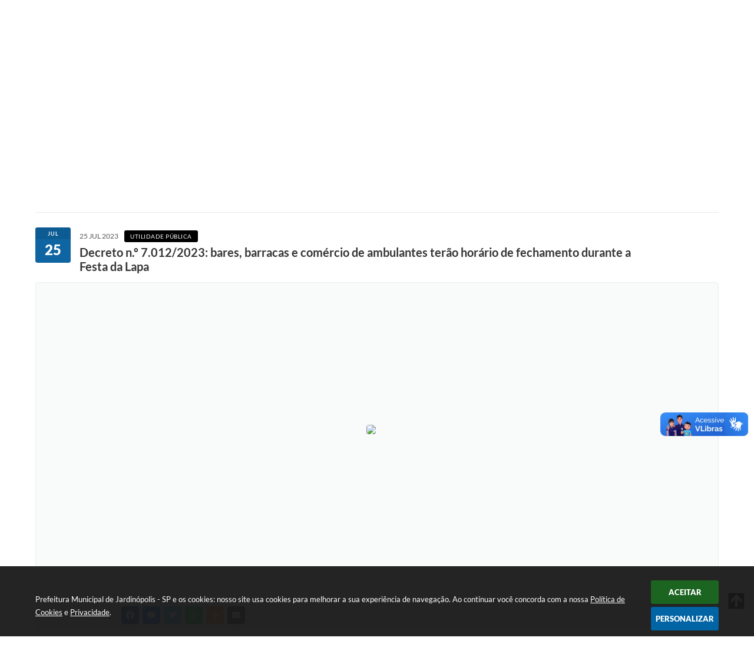

--- FILE ---
content_type: text/html; charset=utf-8
request_url: https://www.jardinopolis.sp.gov.br/portal/noticias/0/3/2705/decreto-n-70122023-bares-barracas-e-comercio-de-ambulantes-terao-horario-de-fechamento-durante-a-festa-da-lapa
body_size: 39743
content:
<!DOCTYPE html>
<html lang="pt-br">
	<head>
        <title>Decreto n.º 7.012/2023: bares, barracas...</title>
		<meta http-equiv="Content-Type" content="text/html; charset=utf-8" />
        <meta name="viewport" content="width=device-width, initial-scale=1.0, user-scalable=yes">

        
        <!-- Compartilhar nas redes sociais -->
		<meta property="og:type" content="website" /><meta property="og:url" content="https://www.jardinopolis.sp.gov.br/portal/noticias/0/3/2705/decreto-n-70122023-bares-barracas-e-comercio-de-ambulantes-terao-horario-de-fechamento-durante-a-festa-da-lapa" /><meta property="og:title" content="Decreto n.º 7.012/2023: bares, barracas e comércio de ambulantes terão horário de fechamento..." /><meta property="og:site_name" content="Prefeitura Municipal de Jardinópolis - SP" /><meta property="og:description" content="Atenção: durante a Festa do Senhor Bom Jesus da Lapa, todos os bares, barracas e comércio de..." /><meta property="og:image" content="https://www.jardinopolis.sp.gov.br/fotos/bfeb151c41b7272a571a35a8e01d74ba.jpg" /><meta property="og:image:width" content="565" /><meta property="og:image:height" content="800" />
        
        <meta name="description" content="Decreto n.º 7.012/2023: bares, barracas e comércio de ambulantes terão horário de fechamento durante a Festa da Lapa">

        <!-- Cabeçalho -->
        
<style>
    body {
        margin-left: 0px;
        margin-top: 0px;
        margin-right: 0px;
        margin-bottom: 0px;	
        width: 100%;
        height: 100%;
         
    }

    #e_banner_topo_dinamico { width: 1200px; background: url(/fotos/769738571739c9284a15bf4b333dbeac.png) no-repeat;}
</style>
        <!-- Css -->
        <link href="/css/estrutura_interna_mobile.css?1765302570" rel="stylesheet" type="text/css">
<link href="/css/style.css?1766067585" rel="stylesheet" type="text/css" />
<link href="/css/style_interna_mobile.css?1766067585" rel="stylesheet" type="text/css">
<link href="/css/menu_mobile.css?1766067585" rel="stylesheet" type="text/css" media="screen and (max-width:1000px)">
<link href="/css/style_mobile.css?1766067585" rel="stylesheet" type="text/css">
<link href="/css/estrutura_mobile.css?1766067585" rel="stylesheet" type="text/css">

<!-- Estilos padrões para Capa, Topo e Rodapé -->
<link href="/css/estrutura_capa.css?1763468932" rel="stylesheet" type="text/css" />
<link href="/css/estrutura_topo.css?1712680943" rel="stylesheet" type="text/css" />
<link href="/css/estrutura_rodape.css?1712941659" rel="stylesheet" type="text/css" />

<!-- Scripts padrões para Capa, Topo e Rodapé -->
<script src="/js/funcoes_capa.js?1732562591"></script>
<script src="/js/funcoes_topo.js?1732560378"></script>
<script src="/js/funcoes_rodape.js?1710845599"></script>


<!-- Estruturas topo e rodapé -->

<!-- CSS exclusivo topo e rodapé -->

<!-- JS exclusivo topo e rodapé -->


<!-- Estilos exclusivos do site -->
<link href="/css/estrutura.css?1766069886" rel="stylesheet" type="text/css" />


<!-- Contraste -->
<link href="/css/contraste.css?1713294011" rel="stylesheet" type="text/css" property="stylesheet" />        <link href="/css/estrutura_formulario.css?1709130231" rel="stylesheet" type="text/css">
        <link href="/css/estrutura_noticias.css?1685096879" rel="stylesheet" type="text/css">

        <!-- Scripts  -->
        <script src="/js/jquery.min.js?1618232066"></script>

        <!-- Fancybox v3-->
        <link rel="stylesheet" type="text/css" href="/css/jquery.fancybox.min.css?1618232066">
        <script src="/js/jquery.fancybox.min.js?1618232066"></script>
        <script>
            $(document).ready(function(){
                // Configuração dos botão do visualizador de fotos
                $('[data-fancybox]').fancybox({
                    buttons : [
                        'slideShow',
                        //'thumbs',
                        'close'
                    ],
                    loop : true,
                    arrows : true,
                    slideShow : {
                        autoStart : false,
                        speed : 3500
                    },
                });
            });
        </script>

        
        <!-- Funções js -->
		<script>
			$(document).ready(function() {
                // Sw gostei
				sw_gostei({
					ferramenta_descricao: "notícia",
                    ferramenta_genero: "F",
                    ferramenta: "noticias",
                    id_item_ferramenta: 2705                });

                // 1 - função para posicionar seletor na imagem correta
                function seletor_img_noticia() {
                    var thumb = $(".ntc_thumbnail_imagem_noticia_selecionado");
                    if (thumb.length) {
                        var thumb_top = thumb.position().top;
                        var thumb_left = thumb.position().left;
                        var thumb_w = thumb.outerWidth(true);
                        var thumb_h = thumb.outerHeight(true);

                        // Setando posição
                        $(".ntc_seletor_thumbnail_imagem_noticia").css({"top":thumb_top, "left":thumb_left, "width":thumb_w, "height":thumb_h});
                    }
                }

                // 2 - função de troca de background
                function change_background(url_img) {
                    $(".ntc_bg_imagens_noticia").fadeOut(300);
                    setTimeout(function() {
                        $(".ntc_bg_imagens_noticia").attr("src", url_img).fadeIn(300);
                    },300);
                }

                // 3 - função troca imagem mostrada
                function change_img_noticia(url_img, legenda_img) {
                    $(".ntc_img_slide_noticia").css({"transform":"scale(.125)"});
                    setTimeout(function() {
                        $(".ntc_img_slide_noticia img").attr("src", url_img);
                        $(".ntc_img_slide_noticia").css({"transform":"scale(1)"});
                        // Alterando legenda
                        $(".ntc_legenda_img").html(legenda_img);
                        if (legenda_img != "") { $(".ntc_legenda_img").show(0); }
                        else { $(".ntc_legenda_img").hide(0); }
                    },150);
                }

                // Função que aciona troca de imagens
                function visualiza_img_noticia(elemento) {
                    if (!elemento.hasClass("ntc_thumbnail_imagem_noticia_selecionado")) {
                        $(".ntc_thumbnail_imagem_noticia").removeClass("ntc_thumbnail_imagem_noticia_selecionado");
                        elemento.addClass("ntc_thumbnail_imagem_noticia_selecionado");

                        // Trocando imagem da notícia e background
                        var img_noticia = elemento.find("img").attr("src");
                        var legenda_img = elemento.find(".ntc_thumbnail_legenda_img_noticia").val();
                        //change_background(img_noticia);
                        change_img_noticia(img_noticia, legenda_img);

                        // Acionando função de seletor
                        seletor_img_noticia();
                    }
                }

                // Função slide das imagens
                if ($(".ntc_thumbnail_imagem_noticia").length > 1) {
                    var cont = 1;
                    $(".ntc_thumbnail_imagem_noticia").each(function() {
                        $(this).attr("data-slide", cont);
                        cont++;
                    });
                    var interval;
                    function slide_imagens_noticia(n) {
                        if (!n) { n = 1; }
                        clearInterval(interval);
                        interval = setInterval(function () {
                            if (n == cont) { n = 1; }
                            visualiza_img_noticia($(".ntc_thumbnail_imagem_noticia[data-slide="+n+"]"));
                            n++;
                        }, 5000);
                    }

                    $(".ntc_area_imagens_noticia").on("mouseenter", function(){
                        clearInterval(interval);
                    });

                    $(".ntc_area_imagens_noticia").on("mouseleave", function(){
                        var n = parseInt($(".ntc_thumbnail_imagem_noticia_selecionado").attr("data-slide"))+1;
                        slide_imagens_noticia(n);
                    });

                    visualiza_img_noticia($(".ntc_thumbnail_imagem_noticia[data-slide=1]"));
                    slide_imagens_noticia();
                }

                // Acionando função
                $(".ntc_thumbnail_imagem_noticia").click(function() { visualiza_img_noticia($(this)); });
                $(".ntc_img_slide_noticia").click(function () {
                    var img_noticia = $(this).find("img").attr("src");
                    $(".ntc_area_imagens_noticia").find("a").each(function(){
                        if ($(this).attr("href") == img_noticia) { $(this).trigger("click"); }
                    });
                });

                // Posicionando rolagem da página no topo da notícia
                var topoNoticia = $(".ntc_area_noticia_interna").offset().top;
                if ($(window).scrollTop() < topoNoticia) {
                    $([document.documentElement, document.body]).animate({
                        scrollTop: topoNoticia
                    }, 300);
                }

				// Efeitos avaliação
				// function show_efeito_avaliacao() {
				// 	var ua = window.navigator.userAgent;
    			// 	var msie = ua.indexOf("MSIE ");
				// 	if (!(msie > 0 || !!navigator.userAgent.match(/Trident.*rv\:11\./))) {
				// 		$(".ntc_efeito_avaliacao").show().addClass("ntc_efeito_avaliacao_show");
				// 		setTimeout(function() {  $(".ntc_efeito_avaliacao").hide().removeClass("ntc_efeito_avaliacao_show"); }, 2000)
				// 	}
				// }

				var tamanhoJanela = $(window).width();
				$(window).resize(function(){
					if ($(window).width() != tamanhoJanela) {
						// Atualiza tamanho da janela
						tamanhoJanela = $(window).width();

						// Executando funções
						// Função para posicionar seletor na imagem correta
						seletor_img_noticia();
					}
				});
            });
        </script>

        <!-- Para usar dois captchas -->
        <script>
            var CaptchaCallback = function(){
                $('.g-recaptcha').each(function(index, el) {
                    grecaptcha.render(el, {'sitekey' : '6Lcg5gwUAAAAAFTAwOeaiRgV05MYvrWdi1U8jIwI'});
                });
            };
        </script>
        <script src="https://www.google.com/recaptcha/api.js?onload=CaptchaCallback&render=explicit" async defer></script>
        <!-- Fim dois captchas-->

        <!-- Funções -->
        <script src="/js/sw_funcoes.js?1764241483"></script>
	</head>
	<body>
        <!-- Contenção topo -->
		<header>
    <!-- FONT-AWESOME -->
<link rel="stylesheet" href="https://use.fontawesome.com/releases/v5.13.1/css/all.css">
<link rel="stylesheet" href="https://use.fontawesome.com/releases/v5.15.3/css/v4-shims.css">

<!-- FANCYBOX v3-->
<link rel="stylesheet" type="text/css" href="/css/jquery.fancybox.min.css?1618232066">
<script src="/js/jquery.fancybox.min.js?1618232066"></script>


    <a href="#conteudo_esquerda" class="e_trans" accesskey="1"><h1>Ir para o conteúdo</h1></a>

<!-- Global site tag (gtag.js) - Google Analytics -->
<script async src="https://www.googletagmanager.com/gtag/js?id=UA-26290098-1"></script>
<script>
  window.dataLayer = window.dataLayer || [];
  function gtag(){dataLayer.push(arguments);}
  gtag('js', new Date());

  gtag('config', 'UA-26290098-1');
</script>
        <div vw class="enabled">
            <div vw-access-button class="active"></div>
            <div vw-plugin-wrapper>
            <div class="vw-plugin-top-wrapper"></div>
            </div>
        </div>
        <script src="https://vlibras.gov.br/app/vlibras-plugin.js"></script>
        <script>
            new window.VLibras.Widget('https://vlibras.gov.br/app');
        </script>
        <!-- <div class="enabled" id="vlibras_include">
            <div class="active"></div>
            <div>
                <div class="vw-plugin-top-wrapper"></div>
            </div>
        </div>

        <script src="https://vlibras.gov.br/app/vlibras-plugin.js"></script>
        <script>
            var ua = window.navigator.userAgent;
            var isIE11 = /Trident.*rv[ :]*11\./.test(navigator.userAgent);
            var msie = ua.indexOf("MSIE ");
            if ((((msie > 0) && (parseInt(ua.substring(msie + 5, ua.indexOf(".", msie))) < 11)) === false) && isIE11 === false) {
                $('#vlibras_include').html('<div vw class="enabled"><div vw-access-button class="active"></div><div vw-plugin-wrapper><div class="vw-plugin-top-wrapper"></div></div></div>');

                new window.VLibras.Widget('https://vlibras.gov.br/app');

                $(window).on("load", function(){
                    $('#vlibras_include img').each( function(){
                        $(this).attr("alt", "Imagem VLibras");
                    });
                });
            }
        </script> -->

<script>
    //  Cancelar leitura digital
    window.onbeforeunload = window.speechSynthesis.cancel();

    /* ============================================================================================
        FUNÇÃO PARA RETORNO DA VOTAÇÃO DA ENQUETE
    ============================================================================================ */
    function retorna_enquete(data){
        if(data != '')
        {
            $('#votar').hide();
            $("#e_cont_enquete").html(data);
        }
    }

    /* ============================================================================================
        POPUP
    ============================================================================================ */

    // FUNÇÃO ABRIR PÁGINA
    function sw_abrir_janela(pagina, altura, largura) {
        var a = (screen.height/2)-(altura/2);
        var l = (screen.width/2)-(largura/2);
        window.open(pagina,'senha','width='+largura+',height='+altura+',top='+a+',left='+l+',scrollbars=1');
    }

    // ABRIR POPUP
    function sw_abrir_popup(elemento) {
        elemento.fadeIn(200);
        elemento.find(".sw_popup").animate({"top": "+20px"}, "fast");
        $("body").css("overflow", "hidden");
    }

    // FECHAR POPUP
    function sw_fechar_popup(elemento) {
        elemento.fadeOut(200);
        elemento.find(".sw_popup").animate({"top": "-20px"}, "fast", function() { $(".sw_popup_modal:visible").last().find("input, button").first().focus(); });
        setTimeout(function () {
            if (!$(".sw_popup_modal:visible").length) {
                $("body").css("overflow", "auto");
            }
        }, 400);
    }

    // SW POPUP ( ".ELEMENTO / #ELEMENTO" , "SE MODAL PODE SER FECHADO OU NÃO")
    function sw_popup(elemento, fechar) {
        if (!fechar) { fechar = "S"; }
        var id_elemento = elemento.substr(1); //  REMOVE O PRIMEIRO CARACTERE (# OU .)
        var elemento = $(elemento);
        // ABRIR POPUP
        sw_abrir_popup(elemento);
        // FECHAR POPUP
        elemento.find(".sw_btn_fechar_popup").click(function() { sw_fechar_popup(elemento); });

        // ANALISANDO SE MODAL PODE SER FECHADO AO CLICAR FORA DA JANELA E AO TECLAR ESC
        if (fechar == "S") {
            elemento.addClass("keyupmodal")
            // FECHAR AO CLICAR NA TELA ESCURA
            elemento.mousedown(function(e) {
                if (e.target.id == id_elemento) {
                    sw_fechar_popup(elemento);
                }
            });

            //elemento.click(function() { console.log("fechou!"); sw_fechar_popup(elemento); });
            //elemento.find(".sw_popup").on("click", function() { event.stopPropagation(); });

            // FECHAR AO CLICAR ESC
            $(document).on("keyup", function(e) {
                if (e.keyCode === 27) {
                    var modal_fehcar, zindex_fechar = 0;
                    $(".sw_popup_modal.keyupmodal:visible").each(function() {
                        var modal = $(this);
                        var zindex_modal = parseInt(modal.css("z-index"));
                        if (zindex_modal > zindex_fechar) {
                            zindex_fechar =  zindex_modal;
                            modal_fechar = modal;
                        }
                    });
                    // FECHAR MODAL
                    sw_fechar_popup(modal_fechar);
                }
            });
        }
    }


    /* ============================================================================================
        ACESSIBILIDADE
    ============================================================================================ */

    // SW ACESSIBILIDADE
    if (typeof sw_acessibilidade !== "function") {
        function sw_acessibilidade(param, callback) {

            // ANALISANDO PARÂMETROS
            if (typeof param === "undefined" || !param) { param = {} }
            if (typeof param.media === "undefined") { param.media = "desktop" }

            // ANALISANDO MEDIA
            if (
                (param.media === "todas" || param.media === "all") ||
                (param.media === "desktop" && window.innerWidth > 1000) ||
                (param.media === "mobile" && window.innerWidth <= 1000) ||
                (window.innerWidth <= param.media)
            ) {

                // ANALISANDO PARÂMETROS
                if (typeof param.layout === "undefined") { param.layout = "a1" }
                if (typeof param.caminho === "undefined") { param.caminho = "body" }

                // FUNÇÕES
                if (param.fonte !== false) { param.fonte = true; }
                if (param.contraste !== false) { param.contraste = true; }
                if (param.mapa !== false) { param.mapa = true; }
                if (param.vlibras !== false) { param.vlibras = true; }
                if (param.pagina !== false) { param.pagina = true; }
                if (param.transicoes !== false) { param.transicoes = true; }
                if (param.reset !== false) { param.reset = true; }
                if (param.irconteudo !== false) { param.irconteudo = true; }
                if (param.irmenu !== false) { param.irmenu = true; }
                if (param.irbusca !== false) { param.irbusca = true; }
                if (param.irrodape !== false) { param.irrodape = true; }


                // CRIANDO ELEMENTOS
                var sw_acessibilidade = $("#sw_acessibilidade");
                if (!sw_acessibilidade.length) {
                    sw_acessibilidade = $('<div id="sw_acessibilidade" />');
                    $(param.caminho).prepend(sw_acessibilidade);
                }
                sw_acessibilidade.addClass("sw_area_acessibilidade " + param.layout);


                // BOTÃO MENU ACESSIBILIDADE
                if (!sw_acessibilidade.find("#sw_btn_menu_acessibilidade").length) {
                    var btn_menu_acessibilidade = $('<div id="sw_btn_menu_acessibilidade" class="sw_btn_menu_acessibilidade" />')

                    // INSERINDO ÍCONE DE ACESSIBILIDADE E FECHAR
                    btn_menu_acessibilidade.append('<div class="sw_icone_acessibilidade" />')
                    .append('<div class="sw_icone_fechar" />');

                    // INSERINDO BOTÃO MENU
                    sw_acessibilidade.append(btn_menu_acessibilidade);
                }
                // CLICK DO BOTÃO
                sw_acessibilidade.find("#sw_btn_menu_acessibilidade").on({
                    "click": function() {
                        sw_acessibilidade.toggleClass("show");
                    }
                });
                sw_acessibilidade.on({
                    "mouseenter": function() {
                        if (window.innerWidth >= 1000) {
                            sw_acessibilidade.addClass("show");
                        }
                    },
                    "mouseleave": function() {
                        if (window.innerWidth >= 1000) {
                            sw_acessibilidade.removeClass("show");
                        }
                    }
                });


                // CONT ACESSIBILIDADE
                if (!sw_acessibilidade.find(".sw_cont_acessibilidade").length) {
                    sw_acessibilidade.append('<div class="sw_cont_acessibilidade" />');
                }

                // TÍTULO ACESSIBILIDADE
                if (!sw_acessibilidade.find(".sw_titulo_acessibilidade").length) {
                    sw_acessibilidade.find(".sw_cont_acessibilidade").append('<div class="sw_titulo_acessibilidade"><span>Acessibilidade</span></div>');
                }

                // ÁREA BOTÕES
                if (!sw_acessibilidade.find(".sw_area_botoes_acessibilidade").length) {
                    sw_acessibilidade.find(".sw_cont_acessibilidade").append('<div class="sw_area_botoes_acessibilidade" />');
                }

                // FUNÇÃO INSERE BOTÃO DE ACESSIBILIDADE
                function sw_insere_btn_acessibilidade(param_btn) {
                    if (param_btn.seletor) {

                        // ANALISANDO SE O ELEMENTO NÃO EXISTE PARA ENTÃO CRIAR
                        if (!sw_acessibilidade.find(param_btn.seletor).length) {
                            var item = $(
                                '<a>'+
                                    '<div></div>'+
                                '</a>'
                            ).attr(
                                param_btn.seletor.charAt(0) === '#' ? 'id' : 'class',
                                param_btn.seletor.substring(1)
                            );

                            // CLASSES
                            if (param_btn.classes) {
                                item.find("div").addClass(param_btn.classes);
                            }

                            // DESCRIÇÃO
                            if (param_btn.descricao) {
                                item.find(".sw_btn_acessibilidade").append('<span class="sw_txt_btn_acessibilidade">'+param_btn.descricao+'</span>');
                                item.attr("title", param_btn.descricao);
                            }

                            // ÍCONE
                            if (param_btn.icone) {
                                item.find(".sw_btn_acessibilidade").append('<span class="sw_icone_btn tamanho_fixo swfa '+param_btn.icone+'" />')
                            }

                            // LINK
                            if (param_btn.link) {
                                item.attr("href", param_btn.link);
                            }

                            // ACCESSKEY
                            if (param_btn.accesskey) {
                                item.attr("accesskey", param_btn.accesskey);

                                // INSERINDO TECLADO NUMÉRICO
                                window.addEventListener("keydown", function(e) {
                                    var keyCode = e.keyCode || e.which;
                                    if (e.altKey && keyCode === param_btn.accesskey+96) {
                                        if (param_btn.link) {
                                            window.location.href = param_btn.link;
                                        }
                                        else {
                                            item.trigger("click")
                                        }
                                    }
                                }, false)
                            }

                            // INSERINDO ITEM
                            sw_acessibilidade.find(".sw_area_botoes_acessibilidade").append(item);
                        }
                    }
                }


                // =============================================================
                //      BOTÃO AUMENTAR
                // =============================================================
                if (param.fonte && !sw_acessibilidade.find("#sw_btn_aumentar_acessibilidade").length) {
                    sw_insere_btn_acessibilidade({
                        seletor: "#sw_btn_aumentar_acessibilidade",
                        classes: "sw_btn_acessibilidade sw_btn_aumentar_acessibilidade",
                        icone: "fas fa-plus",
                        descricao: "Aumentar fonte"
                    });
                }
                // ATRIBUINDO FUNÇÃO
                sw_acessibilidade.find("#sw_btn_aumentar_acessibilidade").click(function() {
                    // CARREGANDO FS
                    sw_carregando_fs("show");

                    // ALTERANDO FONTS
                    sw_altera_fonts(1);

                    // REMOVE CARREGANDO FS
                    setTimeout(function() {
                        sw_carregando_fs("hide");
                    }, 400);
                });

                // =============================================================
                //      BOTÃO DIMINUIR
                // =============================================================
                if (param.fonte && !sw_acessibilidade.find("#sw_btn_diminuir_acessibilidade").length) {
                    sw_insere_btn_acessibilidade({
                        seletor: "#sw_btn_diminuir_acessibilidade",
                        classes: "sw_btn_acessibilidade sw_btn_diminuir_acessibilidade",
                        icone: "fas fa-minus",
                        descricao: "Diminuir fonte"
                    });
                }
                // ATRIBUINDO FUNÇÃO
                sw_acessibilidade.find("#sw_btn_diminuir_acessibilidade").click(function() {
                    // CARREGANDO FS
                    sw_carregando_fs("show");

                    // ALTERANDO FONTS
                    sw_altera_fonts(-1);

                    // REMOVE CARREGANDO FS
                    setTimeout(function() {
                        sw_carregando_fs("hide");
                    }, 400);
                });

                // =============================================================
                //      BOTÃO CONTRASTE
                // =============================================================
                if (param.contraste && !sw_acessibilidade.find("#sw_btn_contraste_acessibilidade").length) {
                    sw_insere_btn_acessibilidade({
                        seletor: "#sw_btn_contraste_acessibilidade",
                        classes: "sw_btn_acessibilidade sw_btn_contraste_acessibilidade",
                        icone: "fas fa-adjust",
                        descricao: "Alto contraste",
                        accesskey: 5
                    });
                }
                // ATRIBUINDO FUNÇÃO
                sw_acessibilidade.find("#sw_btn_contraste_acessibilidade").click(function() {
                    var action_contraste = (localStorage.getItem("sw_acessibilidade_contraste") === "true") ? false : true;
                    sw_contraste(action_contraste);
                });

                // =============================================================
                //      BOTÃO VLIBRAS
                // =============================================================
                if (param.vlibras && !sw_acessibilidade.find("#sw_btn_vlibras_acessibilidade").length && $("#vlibras_include img").length) {
                    sw_insere_btn_acessibilidade({
                        seletor: "#sw_btn_vlibras_acessibilidade",
                        classes: "sw_btn_acessibilidade sw_btn_vlibras_acessibilidade",
                        icone: "fas fa-sign-language",
                        descricao: "Habilitar VLibras",
                        accesskey: 7
                    });
                }
                // ATRIBUINDO FUNÇÃO
                sw_acessibilidade.find("#sw_btn_vlibras_acessibilidade").click(function() {
                    var action_vlibras = (localStorage.getItem("sw_acessibilidade_vlibras") === "true") ? false : true;
                    sw_vlibras(action_vlibras);
                });
                var vlibras_include = $("#vlibras_include");
                if (vlibras_include.length) {
                    // BOTÃO ABRIR VLIBRAS
                    vlibras_include.on("click", "div[vw-access-button]", function(e) {
                        setTimeout(function() {
                            sw_vlibras(true);
                        }, 100);
                    });
                    // BOTÃO FECHAR VLIBRAS
                    vlibras_include.on("click", "img.vpw-settings-btn-close", function() {
                        setTimeout(function() {
                            sw_vlibras(false);
                        }, 100);
                    });
                }

                // =============================================================
                //      BOTÃO TRANSIÇÕES
                // =============================================================
                if (param.transicoes && !sw_acessibilidade.find("#sw_btn_transicoes_acessibilidade").length) {
                    sw_insere_btn_acessibilidade({
                        seletor: "#sw_btn_transicoes_acessibilidade",
                        classes: "sw_btn_acessibilidade sw_btn_transicoes_acessibilidade",
                        icone: "fab fa-delicious",
                        descricao: "Ativar/Desativar transições"
                    });
                }
                // ATRIBUINDO FUNÇÃO
                sw_acessibilidade.find("#sw_btn_transicoes_acessibilidade").click(function() {
                    // CARREGANDO FS
                    sw_carregando_fs("show");

                    // ACIONANDO FUNÇÃO
                    var action_transicoes = (localStorage.getItem("sw_acessibilidade_transicoes") === "true") ? false : true;
                    sw_desativa_transicoes(action_transicoes);

                    // REMOVE CARREGANDO FS
                    setTimeout(function() {
                        sw_carregando_fs("hide");
                    }, 400);
                });

                // =============================================================
                //      BOTÃO MAPA
                // =============================================================
                if (param.mapa && !sw_acessibilidade.find("#sw_btn_mapa_acessibilidade").length) {
                    sw_insere_btn_acessibilidade({
                        seletor: "#sw_btn_mapa_acessibilidade",
                        classes: "sw_btn_acessibilidade sw_btn_mapa_acessibilidade",
                        icone: "fas fa-sitemap",
                        descricao: "Mapa do site",
                        link: "/portal/mapa"
                    });
                }

                // =============================================================
                //      BOTÃO ACESSIBILIDADE PÁGINA
                // =============================================================
                if (param.pagina && !sw_acessibilidade.find("#sw_btn_pagina_acessibilidade").length) {
                    sw_insere_btn_acessibilidade({
                        seletor: "#sw_btn_pagina_acessibilidade",
                        classes: "sw_btn_acessibilidade sw_btn_pagina_acessibilidade",
                        icone: "fas fa-wheelchair",
                        descricao: "Página de Acessibilidade",
                        link: "/portal/acessibilidade",
                        accesskey: 6
                    });
                }

                // =============================================================
                //      BOTÃO RESET
                // =============================================================
                if (param.reset && !sw_acessibilidade.find("#sw_btn_reset_acessibilidade").length) {
                    sw_insere_btn_acessibilidade({
                        seletor: "#sw_btn_reset_acessibilidade",
                        classes: "sw_btn_acessibilidade sw_btn_reset_acessibilidade",
                        icone: "fas fa-undo",
                        descricao: "Resetar acessibilidade"
                    });
                }
                // ATRIBUINDO FUNÇÃO
                sw_acessibilidade.find("#sw_btn_reset_acessibilidade").click(function() {
                    // CARREGANDO FS
                    sw_carregando_fs("show");

                    // RESETANDO ACESSIBILIDADE
                    var reset = true;
                    set_acessibilidade(reset);

                    // REMOVE CARREGANDO
                    setTimeout(function() {
                        sw_carregando_fs("hide");
                    }, 400);
                }).hide();


                // =============================================================
                //      BOTÃO IR PARA O CONTEÚDO
                // =============================================================
                if (param.irconteudo && !sw_acessibilidade.find("#sw_btn_irconteudo_acessibilidade").length) {
                    sw_insere_btn_acessibilidade({
                        seletor: "#sw_btn_irconteudo_acessibilidade",
                        classes: "sw_btn_acessibilidade sw_link_acessibilidade sw_btn_irconteudo_acessibilidade",
                        icone: "fas fa-desktop",
                        descricao: "Ir para o conteúdo",
                        link: (location.pathname === "/" || location.pathname === "/portal" || location.pathname === "/portal/") ? "#e_conteudo" : "#e_centralizar",
                        accesskey: 1
                    });
                }

                // =============================================================
                //      BOTÃO IR PARA O MENU
                // =============================================================
                if (param.irmenu && !sw_acessibilidade.find("#sw_btn_irmenu_acessibilidade").length) {
                    sw_insere_btn_acessibilidade({
                        seletor: "#sw_btn_irmenu_acessibilidade",
                        classes: "sw_btn_acessibilidade sw_link_acessibilidade sw_btn_irmenu_acessibilidade",
                        icone: "fas fa-bars",
                        descricao: "Ir para o menu",
                        link: "#e_cont_topo",
                        accesskey: 2
                    });
                }

                // =============================================================
                //      BOTÃO IR PARA A BUSCA
                // =============================================================
                if (param.irbusca && !sw_acessibilidade.find("#sw_btn_irbusca_acessibilidade").length) {
                    sw_insere_btn_acessibilidade({
                        seletor: "#sw_btn_irbusca_acessibilidade",
                        classes: "sw_btn_acessibilidade sw_link_acessibilidade sw_btn_irbusca_acessibilidade",
                        icone: "fas fa-search",
                        descricao: "Ir para a busca",
                        link: "#e_campo_busca",
                        accesskey: 3
                    });
                }
                // IR PARA BUSCA
                $("#irbusca").click(function () {
                    $("#e_campo_busca").focus();
                });
                // FORMULÁRIO
                $("#formulario_busca").bind('submit',function() {
                    var busca = ($("#e_campo_busca").val() == "") ? 0 : $("#e_campo_busca").val();
                    window.location.href = '/portal/busca/' + busca;
                    return false;
                });

                // =============================================================
                //      BOTÃO IR PARA O RODAPÉ
                // =============================================================
                if (param.irrodape && !sw_acessibilidade.find("#sw_btn_irrodape_acessibilidade").length) {
                    sw_insere_btn_acessibilidade({
                        seletor: "#sw_btn_irrodape_acessibilidade",
                        classes: "sw_btn_acessibilidade sw_link_acessibilidade sw_btn_irrodape_acessibilidade",
                        icone: "fas fa-arrow-down",
                        descricao: "Ir para o rodapé",
                        link: "#e_cont_rodape",
                        accesskey: 4
                    });
                }
            }
        }
    }

    // FUNÇÃO AUMENTAR / DIMINUIR FONTS
    if (typeof sw_altera_fonts !== "function") {
        function sw_altera_fonts(action) {
            var elemento;
            var body = $("body");
            var fonte = (localStorage.getItem("sw_acessibilidade_fonte") !== null) ? parseInt(localStorage.getItem("sw_acessibilidade_fonte")) : 0;
            var fontoriginal;
            var font_size;
            var nova_font_size;

            // ANALISANDO SE FONT ORIGINAL E PARÂMETRO SÃO DIFERENTES DE ZERO
            if (!((action === 0 || action === false || action === null) && fonte === 0)) {

                // CALCULANDO NOVA FONT
                nova_font_size = (action === 0) ? 0 : fonte + action;

                // PERCORRENDO ELEMENTOS DO BODY E SETANDO FONTS ORIGINAIS
                if (nova_font_size >= -5 && nova_font_size <= 5) {

                    body.find("*").each(function() {
                        elemento = $(this);
                        // ANALISANDO | SE ELEMENTO PAI CONTÉM A CLASSE TAMANHO_FIXO | && | SE O ELEMENTO NÃO TEM FONT-SIZE ZERO OU | && | SE O ELEMENTO NÃO TEM A CLASSE TAMANHO_FIXO
                        if ( (!elemento.parents(".tamanho_fixo").length) && (elemento.css("font-size").replace(/\D/g, "") > 0) && (!elemento.hasClass("tamanho_fixo")) ) {

                            // ANALISANDO ESTADO ATUAL DAS FONTS
                            fontoriginal = elemento.attr("data-fontoriginal");
                            if (typeof fontoriginal === "undefined" || fontoriginal === false) {
                                // SETANDO ATRIBUTO DATA-FONTSIZE ATUAL
                                fontoriginal = parseInt(elemento.css("font-size").replace("px", ""));
                                elemento.attr("data-fontoriginal", fontoriginal)
                            }
                        }
                    });

                    // PERCORRENDO ELEMENTOS DO BODY E ALTERANDO FONT-SIZE
                    body.find("[data-fontoriginal]").each(function() {
                        elemento = $(this);
                        // ANALISANDO FONT ATUAL DO ELEMENTO
                        fontoriginal = parseInt(elemento.attr("data-fontoriginal"));
                        font_size = fontoriginal + nova_font_size;
                        elemento.css({"font-size" : font_size + "px"});
                    });

                    // ATUALIZANDO LOCAL STORAGE
                    if (nova_font_size == 0) {
                        localStorage.removeItem("sw_acessibilidade_fonte");
                    } else {
                        localStorage.setItem("sw_acessibilidade_fonte", nova_font_size);
                    }
                }

                // ACIONANDO FUNÇÃO SET ACESSIBILIDADE
                sw_deb_acessibilidade = sw_debounce(set_acessibilidade, 500, sw_deb_acessibilidade);
            }
        }
    }

    // FUNÇÃO CONTRASTE
    if (typeof sw_contraste !== "function") {
        function sw_contraste(action) {
            var body = $("body");
            var contraste = (localStorage.getItem("sw_acessibilidade_contraste") !== null) ? localStorage.getItem("sw_acessibilidade_contraste") : false;

            // ANALISANDO SE HÁ MUDANÇA DE AÇÃO
            if (typeof action === "undefined" || action === null) {
                action = contraste;
            }

            // REMOVENDO TRANSIÇÕES MOMENTANEAMENTE
            body.addClass("transition0s");
            setTimeout(function() {
                body.removeClass("transition0s");
            }, 100);

            // ANALISANDO AÇÃO
            if (action || action === "true") {
                body.addClass("contraste");

                // SETANDO LOCAL STORAGE
                localStorage.setItem("sw_acessibilidade_contraste", action);
            }
            else {
                body.removeClass("contraste");

                // RESETANDO LOCAL STORAGE
                localStorage.removeItem("sw_acessibilidade_contraste");
            }

            // ACIONANDO FUNÇÃO SET ACESSIBILIDADE
            sw_deb_acessibilidade = sw_debounce(set_acessibilidade, 200, sw_deb_acessibilidade);
        }
    }

    // FUNÇÃO DESATIVA TRANSIÇÕES
    if (typeof sw_desativa_transicoes !== "function") {
        function sw_desativa_transicoes(action) {
            var contents = $("body >*");
            var transicoes = (localStorage.getItem("sw_acessibilidade_transicoes") !== null) ? localStorage.getItem("sw_acessibilidade_transicoes") : false;

            // ANALISANDO SE HÁ MUDANÇA DE AÇÃO
            if (typeof action === "undefined" || action === null) {
                action = transicoes;
            }

            // ANALISANDO AÇÃO
            if (action || action === "true") {
                contents.addClass("transition0s");

                // SETANDO LOCAL STORAGE
                localStorage.setItem("sw_acessibilidade_transicoes", true);
            }
            else {
                contents.removeClass("transition0s");

                // RESETANDO LOCAL STORAGE
                localStorage.removeItem("sw_acessibilidade_transicoes");
            }

            // ACIONANDO FUNÇÃO SET ACESSIBILIDADE
            sw_deb_acessibilidade = sw_debounce(set_acessibilidade, 500, sw_deb_acessibilidade);
        }
    }

    // FUNÇÃO HABILITA VLIBRAS
    if (typeof sw_vlibras !== "function") {
        function sw_vlibras(action) {
            var vlibras = (localStorage.getItem("sw_acessibilidade_vlibras") !== null) ? localStorage.getItem("sw_acessibilidade_vlibras") : false;
            var vlibras_include = $("#vlibras_include");

            // ANALISANDO SE HÁ MUDANÇA DE AÇÃO
            if (typeof action === "undefined" || action === null) {
                action = vlibras;
            }

            // ANALISANDO AÇÃO
            if (action || action === "true") {
                if (vlibras_include.find("div[vw-access-button]").hasClass("active")) {
                    vlibras_include.find("div[vw-access-button]").trigger("click");
                }

                // SETANDO LOCAL STORAGE
                localStorage.setItem("sw_acessibilidade_vlibras", action);
            }
            else {
                if (!vlibras_include.find("div[vw-access-button]").hasClass("active")) {
                    vlibras_include.find("img.vpw-settings-btn-close").trigger("click");
                }

                // RESETANDO LOCAL STORAGE
                localStorage.removeItem("sw_acessibilidade_vlibras");
            }

            // ACIONANDO FUNÇÃO SET ACESSIBILIDADE
            sw_deb_acessibilidade = sw_debounce(set_acessibilidade, 500, sw_deb_acessibilidade);
        }
    }

    // FUNÇÃO SET ACESSIBILIDADE // INDICA AO USUÁRIO QUE HÁ FUNÇÕES DE ACESSIBILIDADES ATIVAS OU RESETA FUNÇÕES
    if (typeof set_acessibilidade !== "function") {
        function set_acessibilidade(reset)
        {
            // CAPTURANDO ATRIBUTOS
            var fonte = (localStorage.getItem("sw_acessibilidade_fonte") !== null) ? localStorage.getItem("sw_acessibilidade_fonte") : 0;
            var contraste = (localStorage.getItem("sw_acessibilidade_contraste") !== null) ? localStorage.getItem("sw_acessibilidade_contraste") : false;
            var transicoes = (localStorage.getItem("sw_acessibilidade_transicoes") !== null) ? localStorage.getItem("sw_acessibilidade_transicoes") : false;
            var vlibras = (localStorage.getItem("sw_acessibilidade_vlibras") !== null) ? localStorage.getItem("sw_acessibilidade_vlibras") : false;

            // BOTÕES
            var sw_btn_menu_acessibilidade = $("#sw_btn_menu_acessibilidade");
            var sw_btn_aumentar_acessibilidade = $("#sw_btn_aumentar_acessibilidade");
            var sw_btn_diminuir_acessibilidade = $("#sw_btn_diminuir_acessibilidade");
            var sw_btn_contraste_acessibilidade = $("#sw_btn_contraste_acessibilidade");
            var sw_btn_transicoes_acessibilidade = $("#sw_btn_transicoes_acessibilidade");
            var sw_btn_vlibras_acessibilidade = $("#sw_btn_vlibras_acessibilidade");
            var sw_btn_reset_acessibilidade = $("#sw_btn_reset_acessibilidade");

            // ANALISANDO RESET
            if (reset === true) {
                fonte = 0;
                contraste = false;
                transicoes = false;
                vlibras = false;

                // RESETANDO ACESSIBILIDADE
                sw_altera_fonts(fonte);
                sw_contraste(contraste);
                sw_desativa_transicoes(transicoes);
                sw_vlibras(vlibras);
            }

            // BOTÃO DE RESET
            if (sw_btn_reset_acessibilidade.length) {
                if (fonte != 0 || contraste || transicoes || vlibras) {
                    sw_btn_reset_acessibilidade.show();
                }
                else {
                    sw_btn_reset_acessibilidade.hide();
                }
            }

            // ANALISANDO FUNÇÕES INDIVIDUALMENTE
            var qtde_funcoes = 0;

            // AUMENTAR / DIMINUIR FONTE
            if (fonte > 0) {
                qtde_funcoes++;
                sw_btn_aumentar_acessibilidade.find(".sw_btn_acessibilidade").attr("data-acessibilidade", fonte).addClass("ativa");
                sw_btn_diminuir_acessibilidade.find(".sw_btn_acessibilidade").removeAttr("data-acessibilidade").removeClass("ativa");
            }
            else if (fonte < 0) {
                qtde_funcoes++;
                sw_btn_diminuir_acessibilidade.find(".sw_btn_acessibilidade").attr("data-acessibilidade", fonte).addClass("ativa");
                sw_btn_aumentar_acessibilidade.find(".sw_btn_acessibilidade").removeAttr("data-acessibilidade").removeClass("ativa");
            }
            else {
                sw_btn_aumentar_acessibilidade.find(".sw_btn_acessibilidade").removeAttr("data-acessibilidade").removeClass("ativa");
                sw_btn_diminuir_acessibilidade.find(".sw_btn_acessibilidade").removeAttr("data-acessibilidade").removeClass("ativa");
            }

            // CONTRASTE
            if (contraste) {
                qtde_funcoes++;
                sw_btn_contraste_acessibilidade.find(".sw_btn_acessibilidade").attr("data-acessibilidade", 1).addClass("ativa");
            }
            else {
                sw_btn_contraste_acessibilidade.find(".sw_btn_acessibilidade").removeAttr("data-acessibilidade").removeClass("ativa");
            }

            // TRANSIÇÕES
            if (transicoes) {
                qtde_funcoes++;
                sw_btn_transicoes_acessibilidade.find(".sw_btn_acessibilidade").attr("data-acessibilidade", 1).addClass("ativa");
            }
            else {
                sw_btn_transicoes_acessibilidade.find(".sw_btn_acessibilidade").removeAttr("data-acessibilidade").removeClass("ativa");
            }

            // VLIBRAS
            if (vlibras) {
                qtde_funcoes++;
                sw_btn_vlibras_acessibilidade.find(".sw_btn_acessibilidade").attr("data-acessibilidade", 1).addClass("ativa");
            }
            else {
                sw_btn_vlibras_acessibilidade.find(".sw_btn_acessibilidade").removeAttr("data-acessibilidade").removeClass("ativa");
            }

            // ANALISANDO QUANTIDADE DE FUNÇÕES
            if (qtde_funcoes > 0) {
                sw_btn_menu_acessibilidade.addClass("ativa").find(".sw_icone_acessibilidade").attr("data-acessibilidade", qtde_funcoes);
            }
            else {
                sw_btn_menu_acessibilidade.removeClass("ativa").find(".sw_icone_acessibilidade").removeAttr("data-acessibilidade");
            }


            // ATRIBUINDO TEXTO AOS BOTÕES
            if (sw_btn_contraste_acessibilidade.length) {
                var txt_btn = (contraste === false) ? "Alto contraste" : "Baixo contraste";
                sw_btn_contraste_acessibilidade.attr("title", txt_btn);
                sw_btn_contraste_acessibilidade.find(".sw_txt_btn_acessibilidade").text(txt_btn);
            }
            if (sw_btn_transicoes_acessibilidade.length) {
                var txt_btn = (transicoes == false) ? "Remover transições" : "Ativar transições";
                sw_btn_transicoes_acessibilidade.attr("title", txt_btn);
                sw_btn_transicoes_acessibilidade.find(".sw_txt_btn_acessibilidade").text(txt_btn);
            }
            if (sw_btn_vlibras_acessibilidade.length) {
                var txt_btn = (vlibras == false) ? "Ativar VLibras" : "Desativar VLibras";
                sw_btn_vlibras_acessibilidade.attr("title", txt_btn);
                sw_btn_vlibras_acessibilidade.find(".sw_txt_btn_acessibilidade").text(txt_btn);
            }
        }
    }

    // FUNÇÃO DEBOUNCE
    if (typeof sw_debounce !== "function") {
        function sw_debounce(funcao, time, debounce_timeout) {
            clearTimeout(debounce_timeout);

            // A CHAMADA DESSA FUNÇÃO DEVE SER RETORNADA PARA A VARIÁVEL 'debounce_timeout'
            // Ex: var debounce_timeout = sw_debounce(funcao, time, debounce_timeout)
            return debounce_timeout = setTimeout(funcao, time);
        }
    }
    var sw_deb_acessibilidade;


    /* ============================================================================================
        ACIONANDO FUNÇÕES ANTES DE CARREGAR A PÁGINA
    ============================================================================================ */

    // FONT PARA DISLEXIA
    sw_font_dislexia(null);

    // CONTRASTE
    sw_contraste(null);

    // TRANSIÇÕES
    sw_desativa_transicoes(null);


    /* ============================================================================================
        ACIONANDO FUNÇÕES AO CARREGAR A PÁGINA
    ============================================================================================ */
    $(document).ready(function() {



        /* ============================================================================================
            ACESSIBILIDADE ---- ANTIGO --- REMOVER DEPOIS DE TODOS ALTERADOS
        ============================================================================================ */

        // BOTÃO DE AUMENTAR A FONTE
        $(".aumentar").click(function () {
            $("*").each(function() {

                if ( (!$(this).parents(".tamanho_fixo").length) && ($(this).css("font-size").replace(/\D/g, "") > 0) && (!$(this).hasClass("tamanho_fixo")) )
                {
                    var size = $(this).css('font-size');

                    size = size.replace('px', '');
                    size = parseInt(size) + 1;

                    if(size < 18)
                    {
                        $(this).animate({'font-size' : size + 'px'});
                    }
                }
            });
        });

        // BOTÃO DE DIMINUIR A FONTE
        $(".diminuir").click(function () {
            $("*").each(function() {

                if ( (!$(this).parents(".tamanho_fixo").length) && ($(this).css("font-size").replace(/\D/g, "") > 0) && (!$(this).hasClass("tamanho_fixo")) )
                {
                    var size = $(this).css('font-size');

                    size = size.replace('px', '');
                    size = parseInt(size) - 1;
                    if(size > 10)
                    {
                        $(this).animate({'font-size' : size + 'px'});
                    }
                }
            });
        });

        // BOTÃO DE CONTRASTE DE COR
        $("#contraste").click(function () {

            if($("body").hasClass("contraste"))
            {
                $("body").removeClass("contraste");
                $("body").css("background","#FFFFFF");
                $("#logo_branca").hide();
            }
            else
            {
                $("body").addClass("contraste");
                $("#logo_branca").show();
            }
        });

        // BOTÃO IR PARA BUSCA
        $("#irbusca").click(function () {
            $("#e_campo_busca").focus();
        });

        // VLIBRAS
        $(".vlibras").click(function() {
            $("#vlibras_include div[vw-access-button]").trigger("click");
        });






        // // SW ACESSIBILIDADE
        // var sw_parametros_acessibilidade = {
        //     layout: "a1"
        // };
        // // ANALISANDO SE HÁ PARÂMETROS EXCLUSIVOS DO LAYOUT
        // if (typeof e_parametros_acessibilidade === "object") {
        //     sw_parametros_acessibilidade = e_parametros_acessibilidade;
        // }

        // // ACIONANDO FUNÇÃO DE ACESSIBILIDADE
        // sw_acessibilidade(sw_parametros_acessibilidade)


        // ACIONANDO FUNÇÃO DE ACESSIBILIDADE AO FIM DO CARREGAMENTO DA PÁGINA
        $(window).on("load", function() {
            // ALTERAR FONTS
            sw_altera_fonts(null);

            // VLIBRAS
            sw_vlibras(null);
        });

        // SETANDO ATRIBUTOS
        sw_deb_acessibilidade = sw_debounce(set_acessibilidade, 500, sw_deb_acessibilidade);

        /* ============================================================================================
            ENQUETE
        ============================================================================================ */

        // CLICK DO BOTÃO COM ID VOTAR DA ENQUETE
        $('#votar').click(function(){
            var opcao = $("input[name=form_resposta]:checked").val();

            opcao = parseInt(opcao);

            var recaptcha = "";

            //A CLASSE e_captcha_enquete DEVE SER INSERIDA NO HTMLQUE CONTER O CAPTCHA DA ENQUETE, PARA QUE O CÓDIGO CONSIGA LOCALIZAR O RESULTADO REFERENTE AO LOCAL CORRETO
            recaptcha = $(".e_captcha_enquete").find("textarea.g-recaptcha-response").val();

            //SE EXISTIR OS CAMPOS DE NOME E E-MAIL
            if($('#form_nome_enquete').length || $('#form_email_enquete').length || $("#form_cpf_enquete").length || $("#form_data_enquete").length)
            {
                if(isNaN(opcao))
                {
                    swal({
                        text: "Enquete: selecione uma resposta.",
                        icon: "warning"
                    });
                }
                else
                {
                    if($("#form_nome_enquete").val() == "" || $("#form_email_enquete").val() == "" || $("#form_cpf_enquete").val() == "" || $("#form_data_enquete").val() == "" || $("#form_data_enquete").val() == "00/00/0000")
                    {
                        swal({
                            text: "Enquete: preencha os campos.",
                            icon: "warning"
                        });
                    }
                    else
                    {
                        var nome = $("#form_nome_enquete").val();
                        var email = $("#form_email_enquete").val();
                        var cpf = $("#form_cpf_enquete").val();
                        var data = $("#form_data_enquete").val();
                        var invalido = "";

                        if($("#form_cpf_enquete").val() != '' && $("#form_cpf_enquete").length)
                        {
                            if(validarCPF(cpf) == false)
                            {
                                swal({
                                    text: "Enquete: CPF informado é inválido.",
                                    icon: "error"
                                });

                                invalido = "S";
                            }
                        }
                        if($("#form_email_enquete").val() != '' && $("#form_email_enquete").length)
                        {
                            if(validarEmail(email) == false)
                            {
                                swal({
                                    text: "Enquete: E-mail informado é inválido.",
                                    icon: "error"
                                });
                                invalido = "S";
                            }
                        }
                        if(invalido != "S")
                        {
                            $.post('/portal/enquete/votar/',{ enviar: 's', form_resposta: opcao, form_nome: nome, form_email: email, form_cpf: cpf, form_data: data, captcha: recaptcha }, retorna_enquete);
                        }
                    }
                }
            }
            else
            {
                if(!isNaN(opcao))
                {
                    $.post('/portal/enquete/votar/',{ enviar: 's', form_resposta: opcao, captcha: recaptcha }, retorna_enquete);
                }
                else
                {
                    swal({
                        text: "Enquete: selecione uma resposta.",
                        icon: "warning"
                    });
                }
            }
        });

    });
</script>

<div class="sw_barra_notificacoes">
    <div class="sw_cont_barra_notificacoes">

                        <div id="lgpd">
                    <div class="sw_notificacao sw_politica_privacidade sw_lato">
                        <div class="sw_info_politica_privacidade">
                            Prefeitura Municipal de Jardinópolis - SP e os cookies: nosso site usa cookies para melhorar a sua experiência de navegação. Ao continuar você concorda com a nossa <a href="/portal/privacidade" target="_blank"><span>Política de Cookies</span> e <span>Privacidade</span></a>.                        </div>
                        <div class="sw_cont_btn_politica_privacidade">
                            <div class="sw_btn_politica_privacidade sw_lato_black sw_btn_fechar_notificacao">ACEITAR</div>
                            <div class="sw_btn_politica_privacidade sw_lato_black sw_btn_personalizar_cookies">PERSONALIZAR</div>
                        </div>
                    </div>
                </div>
            </div>
</div>

<div class="sw_cookies_aceitos abrir_modal_personalizar_cookies " data-tooltip="Política de Cookies e Privacidade">
    <div class="sw_politica_privacidade sw_lato">
        <span id="icone_personalizar_cookies">
            <span class="swfa fas fa-cookie"></span>
        </span>
    </div>
</div>


<!-- Modal de personalizar cookies -->
<div class="sw_popup_modal" id="sw_cont_politica_privacidade">
    <div class="sw_popup">

        <!-- Fechar -->
        <div class="sw_btn_fechar_popup" id="btn_fechar_modal_cookies"><i class="swfa fas fa-times" aria-hidden="true"></i></div>

        <!-- Título -->
        <div class="sw_titulo_popup sw_lato_bold" id="titulo_termo">Política de Cookies e Privacidade</div>

        <!-- Descrição -->
        <div class="sw_descricao_popup sw_lato_bold">
            Personalize as suas preferências de cookies.
            <div>
                <br>
                <strong><u><a href="/portal/privacidade" target="_blank">Clique aqui e consulte nossas políticas</a></u></strong>.
            </div>
        </div>

        <!-- Conteúdo dos cookies -->
        <div class="sw_conteudo_popup">

            <!-- Cookies necessários -->
            <div class="sw_lista_detalhes">
                <div class="sw_linha_lista_detalhes">
                    <div style="width: 90%;">
                        <div class="sw_nome_detalhe sw_lato_bold">
                            Cookies necessários
                            <div class="sw_descricao_detalhes_cookie sw_lato">Essenciais para uma navegação eficiente em nosso site.</div>
                        </div>
                    </div>
                    <label class="sw_btn_checkbox">
                        <span class="e_trans">Checkbox</span>
                        <input type="checkbox" name="cookies_necessarios" disabled="" checked="">
                        <span class="sw_btn_checkbox_background" style="opacity: 0.5;">
                            <span class="sw_btn_checkbox_controle"></span>
                        </span>
                    </label>
                </div>
            </div>

            <!-- Cookies de estatísticas -->
            <div class="sw_lista_detalhes">
                <div class="sw_linha_lista_detalhes">
                    <div style="width: 90%;">
                        <div class="sw_nome_detalhe sw_lato_bold">
                            Cookies de estatísticas
                            <div class="sw_descricao_detalhes_cookie sw_lato">Recomendados para a prefeitura coletar informações de navegações do usuário.</div>
                        </div>
                    </div>
                    <label class="sw_btn_checkbox">
                        <span class="e_trans">Checkbox</span>
                        <input type="checkbox" name="cookies_estatisticas" >
                        <span class="sw_btn_checkbox_background checkbox_estatisticas">
                            <span class="sw_btn_checkbox_controle"></span>
                        </span>
                    </label>
                </div>
            </div>
        </div>

        <!-- Área de botões -->
        <div class="sw_area_botoes_popup sw_lato_medium">
            <div class="sw_btn_popup sw_btn_aceitar" id="salvar_preferencias_cookies">
                <i class="swfa fas fa-check" aria-hidden="true"></i>
                <span>SALVAR</span>
            </div>
        </div>
    </div>
</div>

<script>

    // Seta os cookies
    function f_cookies_criar(cookieCheckboxEstatistica)
    {
        // Cookies necessários
        document.cookie = "PrefeituraMunicipaldeJardinópolis-SP-LGPD=S; max-age=604800; path=/";

        // Cookies de estatística
        if (cookieCheckboxEstatistica) {
            document.cookie = "PrefeituraMunicipaldeJardinópolis-SP-ESTATISTICA=S; max-age=604800; path=/";
        } else {
            document.cookie = "PrefeituraMunicipaldeJardinópolis-SP-ESTATISTICA=S; max-age=0; path=/";
        }
    }

    // Altera o conteúdo da notificação
    function f_cookies_notificacao_alterar()
    {
        $("#lgpd").fadeOut(800, function() {
            $(this).remove();
        });
        $(".sw_cookies_aceitos").addClass("show sw_txt_tooltip");
    }

    $(document).ready(function() {

        //CONFIGURAÇÃO DOS BOTÃO DO VISUALIZADOR DE FOTOS
        $('.fancybox').fancybox({
                buttons : [
                    'slideShow',
                    //'thumbs',
                    'close'
                ],
                loop : true,
                arrows : true,
                slideShow : {
                    autoStart : false,
                    speed : 3500
                },
            });

        // ANALISANDO SE HÁ NOTIFICAÇÕES
        var barra_notificacoes = $(".sw_barra_notificacoes");
        if (barra_notificacoes.find(".sw_notificacao").length) {

            $(window).on("load", function() {
                barra_notificacoes.addClass("show");
            });

            /* ============================================================================================
                FUNÇÕES INDIVIDUAIS DAS NOTIFICAÇÕES
            ============================================================================================ */
            $(".sw_btn_fechar_notificacao").click(function() {
                var elemento_noticicacao = $(this).parents(".sw_notificacao");

                // Fechando notificação
                elemento_noticicacao.fadeOut(800, function() {
                    elemento_noticicacao.remove();

                    // Analisando se há mais notificações
                    if (barra_notificacoes.find(".sw_notificacao").length < 1) {
                        barra_notificacoes.removeClass("show");
                    }
                });

            });


            // Política de cookies
            $("#lgpd").find(".sw_btn_fechar_notificacao").click(function() {

                // Seta checked
                $("input[type='checkbox'][name='cookies_estatisticas']").attr("checked", true);

                // Seta cookies (aceita os dois)
                f_cookies_criar(true)

                // Altera o conteúdo da notificação de cookies
                f_cookies_notificacao_alterar();
            });

            // Transmissão ao vivo
            $(".live_info_transmissao").find(".sw_btn_fechar_notificacao").click(function() {
                var data_video = $(this).attr("data-video");
                $.post("/portal/transmissao/encerra/", { video: data_video });
            });
        }

        // Mostra ícone política de cookies
        $(window).on("load", function() {
            if ($("#lgpd").length === 0) {
                $(".sw_cookies_aceitos").addClass("show");
            }
        });

        // Modal de personalizar cookies
        if ($("#sw_cont_politica_privacidade").length) {

            // Ao clicar em personalizar
            let modalPersonalizarAberto = false;
            $(document.body).on('click', '.sw_btn_personalizar_cookies, .abrir_modal_personalizar_cookies', function() {

                // Cria pop-up
                sw_popup("#sw_cont_politica_privacidade", "S");

                // Caso não tenha aberto o modal e não foi votado
                if (!modalPersonalizarAberto && $(".sw_cookies_aceitos").hasClass("show") === false) {
                    $("input[type='checkbox'][name='cookies_estatisticas']").attr("checked", true);
                }
                modalPersonalizarAberto = true;
            });

            // Controle do atributo "checked" nos cookies de estatísticas
            $("input[type='checkbox'][name='cookies_estatisticas']").change(function() {
                let checadoEstatisticas = $("input[type='checkbox'][name='cookies_estatisticas']").attr("checked");
                if(checadoEstatisticas) {
                    $(this).attr("checked", true);
                } else if(checadoEstatisticas === undefined) {
                    $(this).attr("checked", false);
                }
            });

            // Ao salvar preferências
            $("#salvar_preferencias_cookies").click(function() {

                // Verifica se está checado o botão dos cookies de estatísticas
                let checadoEstatisticas = $("input[type='checkbox'][name='cookies_estatisticas']").attr("checked");

                // Seta cookies
                f_cookies_criar(checadoEstatisticas);

                // Altera o conteúdo da notificação de cookies
                f_cookies_notificacao_alterar();

                // Fecha pop-up
                let elementoPopupPrivacidade = document.getElementById("sw_cont_politica_privacidade");
                sw_fechar_popup($(elementoPopupPrivacidade));

                // Analisando se há mais notificações
                barra_notificacoes.fadeOut(800, function() {
                    if (barra_notificacoes.find(".sw_notificacao").length < 1) {
                        barra_notificacoes.removeClass("show");
                    }
                });
            });
        }
    });
</script>
<!-- FIM NOTIFICAÇÕES -->
<!-- SWEET ALERT (NECESSÁRIO PARA BOTÃO SAIR) -->
<script src="/js/sweetalert.min.js"></script>

<!-- ASSINAR -->
<script src="https://get.webpkiplugin.com/Scripts/LacunaWebPKI/lacuna-web-pki-2.12.0.min.js" integrity="sha256-jDF8LDaAvViVZ7JJAdzDVGgY2BhjOUQ9py+av84PVFA=" crossorigin="anonymous"></script>

<script>
    // FUNÇÕES JS
    $(document).ready(function() {

        // FUNÇÃO PARA ACIONAR DROP DO LOGIN DO INTERNAUTA MOBILE
        $(window).click(function() { $("#itn_area_botoes_internauta").removeClass("itn_area_botoes_internauta_show"); });
        $(".itn_area_img_internauta").on("click", function() {
            event.stopPropagation();
            $("#itn_area_botoes_internauta").toggleClass("itn_area_botoes_internauta_show");
        });        

        // ACIONANDO POPUP LOGIN
        $(".itn_btn_login").click(function() {
            sw_popup("#itn_login", "S");
        });

        // RECUPERAÇÃO DE SENHA
        $("#link_senha").click(function() { sw_abrir_janela("/portal/internautas/recuperar-senha", 450, 600) });

        // SAIR
        $("#sair_internauta").click(function() {
            swal({
                title: "Atenção!",
                text: "Deseja realmente sair do portal?",
                icon: "warning",
                buttons: ["Cancelar", "OK"],
            })
            .then(function(acao) {
                if(acao === true)
                {
                    location.href = "/portal/internautas/sair";
                }
            });
        });
                
    });

    // ABRIR POPUP INTERNAUTA
    function abrir_popup_internautas(elemento) {
        sw_abrir_popup(elemento);
        $("#cpf_cnpj_email").focus();
    }

    // FECHAR POPUP INTERNAUTA
    function fechar_popup_internautas(elemento) {        
        verifica_popups_termos();
        sw_fechar_popup(elemento);
    }

    // TRANSFORMAR DADOS EM MAIÚSCULOS
    function internautas_transformar_string(string)
    {
        if(string.value != "" && string.id != "")
        {
            $("#"+string.id).val(string.value.toUpperCase());
        }
    }

    // FORMATA VALOR (CPF OU CNPJ)
    function formata_cpf_cnpj(value)
    {
        const cnpjCpf = value.replace(/\D/g, '');
        
        if (cnpjCpf.length === 11)
        {
            return cnpjCpf.replace(/(\d{3})(\d{3})(\d{3})(\d{2})/g, "\$1.\$2.\$3-\$4");
        }
        else if (cnpjCpf.length === 14)
        {
            return cnpjCpf.replace(/(\d{2})(\d{3})(\d{3})(\d{4})(\d{2})/g, "\$1.\$2.\$3/\$4-\$5");
        }
    }

    // VALIDAR CPF
    function validar_cpf(cpf)
    {
		cpf = cpf.replace(/[^\d]+/g,'');
		if(cpf == '') return false;
		// Elimina CPFs invalidos conhecidos
		if (cpf.length != 11 || cpf == "00000000000" || cpf == "11111111111" || cpf == "22222222222" || cpf == "33333333333" || cpf == "44444444444" || cpf == "55555555555" || cpf == "66666666666" || cpf == "77777777777" || cpf == "88888888888" || cpf == "99999999999") return false;
		// Valida 1o digito 
		add = 0;
		for (i=0; i < 9; i ++)
			add += parseInt(cpf.charAt(i)) * (10 - i);
			rev = 11 - (add % 11);
			if (rev == 10 || rev == 11)
				rev = 0;
			if (rev != parseInt(cpf.charAt(9)))
				return false;
		// Valida 2o digito
		add = 0;
		for (i = 0; i < 10; i ++)
			add += parseInt(cpf.charAt(i)) * (11 - i);
		rev = 11 - (add % 11);
		if (rev == 10 || rev == 11)
			rev = 0;
		if (rev != parseInt(cpf.charAt(10)))
			return false;
		return true;
	}

    // VALIDAR CNPJ
    function validar_cnpj(cnpj)
    { 
        cnpj = cnpj.replace(/[^\d]+/g,'');

        if(cnpj == '') return false;
        
        if (cnpj.length != 14)
            return false;
        
        if (cnpj == "00000000000000" || cnpj == "11111111111111" || cnpj == "22222222222222" || cnpj == "33333333333333" || cnpj == "44444444444444" || cnpj == "55555555555555" || cnpj == "66666666666666" || cnpj == "77777777777777" || cnpj == "88888888888888" || cnpj == "99999999999999")
            return false;

        tamanho = cnpj.length - 2
        numeros = cnpj.substring(0,tamanho);
        digitos = cnpj.substring(tamanho);
        soma = 0;
        pos = tamanho - 7;
        
        for(i = tamanho; i >= 1; i--)
        {
            soma += numeros.charAt(tamanho - i) * pos--;
            if (pos < 2)
                pos = 9;
        }

        resultado = soma % 11 < 2 ? 0 : 11 - soma % 11;
        if (resultado != digitos.charAt(0))
            return false;
            
        tamanho = tamanho + 1;
        numeros = cnpj.substring(0,tamanho);
        soma = 0;
        pos = tamanho - 7;

        for (i = tamanho; i >= 1; i--)
        {
            soma += numeros.charAt(tamanho - i) * pos--;
            if (pos < 2)
                pos = 9;
        }

        resultado = soma % 11 < 2 ? 0 : 11 - soma % 11;
        if (resultado != digitos.charAt(1))
            return false;
                
        return true;
    }



    ////


    // VERIFICA SE ACABOU OS TERMOS PARA REDIRECIONAR INTERNAUTA
    function verifica_popups_termos()
    {
        var contador = $('#cont_popup').val();
        var link = $('#link').val();

        if(contador - 1 == 0 || contador == "")
        {
            setTimeout(function() {
                var elemento = ".itn_consentimentos";
                elemento = $(""+elemento+"");
                fechar_popup_internautas(elemento);

                var elemento_link = ".itn_consentimentos_link";
                elemento_link = $(""+elemento_link+"");
                fechar_popup_internautas(elemento_link);

                var url_atual = window.location.pathname;

                // REDIRECIONA APENAS QUANDO LOGAR OU CADASTRAR
                if(url_atual != "/portal/internautas/dados" && url_atual != "/portal/internautas/dados/consentimentos" && url_atual != "/portal/internautas/dados/preferencias")
                {
                    if(link == "/portal/internautas/alterar")
                    {
                        location.href = link;
                    }
                    else if(link != "" && link != undefined)
                    {
                        location.href = link;
                    }
                    else
                    {
                        location.href = '/portal/noticias/0/3/2705/decreto-n-70122023-bares-barracas-e-comercio-de-ambulantes-terao-horario-de-fechamento-durante-a-festa-da-lapa';
                    }
                }

                $('#cont_popup').val("0");
            
            }, 300);
        }
        else
        {
            contador = contador - 1;
            $('#cont_popup').val(contador);
        }

        return contador;
    }

    // SE ESTIVER NA PÁGINA DE CONSENTIMENTOS (ACEITANDO, RECUSANDO OU REVOGANDO) A PÁGINA DEVERÁ SER RECARREGADA
    function redireciona_internauta_consentimento()
    {
        setTimeout(function() {            
            if(window.location.pathname == "/portal/internautas/dados/consentimentos" || window.location.pathname == "/portal/internautas/dados")
            {
                location.href = window.location.pathname;
            }
        }, 800);
    }

    // CLICK DO BOTÃO OK (QUANDO ENTRAR EM UMA FERRAMENTA QUE TIVER TERMO DO TIPO EMITE AVISO QUE FOI ENVIADO UM E-MAIL PARA CONFIRMAÇÃO)
    function btn_ok(id_consentimento)
    {
        if(id_consentimento != "")
        {
            var elemento = "#itn_consentimentos_int_"+id_consentimento;
            elemento = $(""+elemento+"");
            fechar_popup_internautas(elemento);
        }
    }
    
    // CLICK DO BOTÃO REENVIAR
    function btn_reenviar_consentimento(id_consentimento)
    {
        if(id_consentimento != "")
        {
            var elemento = "#itn_consentimentos_int_"+id_consentimento;
            elemento = $(""+elemento+"");

            $.post('/portal/internautas/acao/', {acao:"reenviar_consentimento", consentimento:id_consentimento}, retorno);

            function retorno(data)
            {
                fechar_popup_internautas(elemento);
            }
        }
    }

    // EXIBE MENSAGENS DE SUCESSO E ERRO
    function int_msg_erro(mensagem)
    {
        $("#conteudo_esquerda").append('<div class="sw_lato sw_aviso_suspenso sw_aviso_suspenso_erro" style="display:none;"><i class="swfa fas fa-times-circle-o"></i><span>'+mensagem+'</span></div>');
        $(".sw_aviso_suspenso_erro").fadeIn("slow");

        setTimeout(function() {
            $(".sw_aviso_suspenso_erro").fadeOut("slow");
        }, 1500);
    }

    function int_msg_sucesso(mensagem)
    {
        $("#conteudo_esquerda").append('<div class="sw_lato sw_aviso_suspenso sw_aviso_suspenso_sucesso" style="display:none;"><i class="swfa fas fa-check-circle-o"></i><span>'+mensagem+'</span></div>');
        $(".sw_aviso_suspenso_sucesso").fadeIn("slow");

        setTimeout(function() {
            $(".sw_aviso_suspenso_sucesso").fadeOut("slow");
        }, 1500);
    }

    // CLICK DO BOTÃO "CONFIRMAR CÓDIGO"
    function btn_confirmar_codigo_consentimento(id_consentimento)
    {
        var codigo = $("#form_codigo_confirmacao_consentimento").val();

        if(id_consentimento != "" && codigo != "")
        {
            var elemento = "#itn_consentimentos_int_"+id_consentimento;
            elemento = $(""+elemento+"");

            $.post('/portal/internautas/acao/', {acao:"confirmar_codigo_consentimento", consentimento:id_consentimento, codigo:codigo}, retorno);

            function retorno(data)
            {
                data = JSON.parse(data);

                fechar_popup_internautas(elemento);

                if(data.resultado == "sucesso")
                {
                    int_msg_sucesso("Consentimento confirmado com sucesso!");
                }
                else
                {
                    int_msg_erro("Erro ao confirmar consentimento!");
                }
            }
        }
    }

    // EXIBE MENSAGEM DE ERRO NO PROCESSO (CASO FALTE ALGUM DADO)
    function exibe_mensagem_erro_processo()
    {
        $(".sw_area_botoes_popup").hide();
        $(".sw_conteudo_popup").html('<div class="sw_aviso sw_aviso_erro sw_lato"><i class="swfa fas fa-exclamation-triangle"></i> <span>Ops, algo deu errado. Tente novamente mais tarde.</span></div>');

        // setTimeout(function() {
        //     fechar_popup_internautas(elemento);
        // }, 1000);
    }


    // CLICK DO BOTÃO ACEITAR
    function btn_aceitar(id_consentimento, id_termo)
    {
        if(id_consentimento != "" && id_consentimento != undefined)
        {
            var elemento = "#itn_consentimentos_int_"+id_consentimento;
            elemento = $(""+elemento+"");

            $.post('/portal/internautas/acao/', {acao:"responder_consentimento", consentimento:id_consentimento, valor:"S"}, retorno);

            function retorno(data)
            {
                data = JSON.parse(data);

                fechar_popup_internautas(elemento);

                if(data.resultado == "sucesso")
                {
                    int_msg_sucesso("Consentimento aceito com sucesso!");
                }
                else
                {
                    int_msg_erro("Erro ao aceitar consentimento!");
                }

                redireciona_internauta_consentimento();
            }
        }
        else
        {
            exibe_mensagem_erro_processo();
        }
    }

    // CLICK DO BOTÃO RECUSAR
    function btn_recusar(id_consentimento, id_termo, obrigatorio)
    {
        // VERIFICA SE TERMO É OBRIGATÓRIO PARA SOLICITAR CONFIRMAÇÃO
        if(obrigatorio == "S")
        {
            swal({
                text: "Tem certeza que deseja recusar? É obrigatório a aceitação desse termo.",
                icon: "warning",
                buttons: ['Cancelar', 'OK']
            })
            .then(function(acao) {
                if(acao === true)
                {
                    if(id_consentimento != "" && id_consentimento != undefined)
                    {
                        
                        var elemento = "#itn_consentimentos_int_"+id_consentimento;
                        elemento = $(""+elemento+"");
                        
                        $.post('/portal/internautas/acao/', {acao:"responder_consentimento", consentimento:id_consentimento, valor:"N", termo:id_termo}, retorno);

                        function retorno(data) 
                        {
                            data = JSON.parse(data);

                            elemento.find(".sw_area_botoes_popup").hide();

                            fechar_popup_internautas(elemento);

                            if(data.resultado == "sucesso")
                            {
                                int_msg_sucesso("Consentimento recusado com sucesso!");
                            }
                            else
                            {
                                int_msg_erro("Erro ao recusar consentimento!");
                            }

                            redireciona_internauta_consentimento();
                        }
                    }
                    else
                    {
                        exibe_mensagem_erro_processo();
                    }
                }
            });
        }
        else
        {
            if(id_consentimento != "" && id_consentimento != undefined)
            {
                var elemento = "#itn_consentimentos_int_"+id_consentimento;
                elemento = $(""+elemento+"");
                
                $.post('/portal/internautas/acao/', {acao:"responder_consentimento", consentimento:id_consentimento, valor:"N", termo:id_termo}, retorno);

                function retorno(data) 
                {
                    data = JSON.parse(data);

                    elemento.find(".sw_area_botoes_popup").hide();

                    fechar_popup_internautas(elemento);

                    if(data.resultado == "sucesso")
                    {
                        int_msg_sucesso("Consentimento recusado com sucesso!");
                    }
                    else
                    {
                        int_msg_erro("Erro ao recusar consentimento!");
                    }

                    redireciona_internauta_consentimento();
                }
            }
            else
            {
                exibe_mensagem_erro_processo();
            }
        }
    }

    // CLICK DO BOTÃO REVOGAR (ENVIAR - REVOGAR DE FATO)
    function btn_revogar(id_consentimento)
    {
        var motivo = $("#motivo_revogar").val();

        if(id_consentimento != "" && id_consentimento != undefined)
        {
            var elemento = "#itn_consentimentos_int_"+id_consentimento;
            elemento = $(""+elemento+"");

            $.post('/portal/internautas/acao/', {acao:"revogar_consentimento", consentimento:id_consentimento, motivo:motivo}, retorno);

            function retorno(data)
            {
                data = JSON.parse(data);

                fechar_popup_internautas(elemento);

                if(data.resultado == "sucesso")
                {
                    int_msg_sucesso("Consentimento revogado com sucesso!");
                }
                else
                {
                    int_msg_erro("Erro ao revogar consentimento!");
                }

                redireciona_internauta_consentimento();
            }
        }
        else
        {
            exibe_mensagem_erro_processo();
        }
    }

    // CLICK NO BOTÃO REVOGAR PARA EXIBIR CAMPO DO MOTIVO
    function btn_revogar_motivo(id_consentimento)
    {
        // EXIBE CAMPO PARA INFORMAR MOTIVO
        $(".itn_area_motivo").fadeIn();

        // DESCE TELA
        $(".sw_popup_modal").animate({ scrollTop: $(document).height() }, 1000);

        // SETA NOVO ONCLICK PARA BOTÃO E REMOVE CLASSE
        $(".itn_btn_revogar").attr("onClick", "btn_revogar("+id_consentimento+")");
        $(".itn_btn_revogar").removeClass("itn_btn_revogar_cinza");

        // ADICIONA FOCO NO CAMPO
        $("#motivo_revogar").focus();
    }


    // CLICK DO BOTÃO ASSINAR
    function btn_assinar(id_consentimento, id_termo, arquivo, diretorio, origem)
    {
        // DESABILITA BOTÃO
        $("#itn_consentimentos_int_"+id_consentimento).find(".itn_btn_aceitar").attr("disabled", "disabled");
        $("#itn_consentimentos_int_"+id_consentimento).find(".itn_btn_aceitar").fadeOut();

        var elemento = "#itn_consentimentos_int_"+id_consentimento;
        elemento = $(""+elemento+"");

        
        // AUTORIZADO OK SIGNIFICA QUE TEM CREDITOS PARA GASTAR COM A OPERAÇÃO, SE NÃO HOUVER VAI RETORNAR MENSSAGEM DE ERRO AO USUÁRIO
        if('ok' != 'ok')
        {
            swal({
                text: "Você não possui créditos para assinar o documento, favor entrar em contato com Prefeitura Municipal de Jardinópolis - SP.",
                icon: "error"
            }); 
        }
        else
        {
            // EXTRAI EXTENSÃO DO ARQUIVO
            var coleta_extensao = arquivo.split(".");
            
            // VERIFICA SE O ARQUIVO É UM PDF
            if (coleta_extensao[1] != "pdf")
            {
                swal({
                    text: "Extensão inválida, somente arquivos PDF podem ser assinados",
                    icon: "error"
                });
            }
            else
            {
                // CARREGA SELECT E MENSAGEM
                $("#itn_consentimentos_int_"+id_consentimento).find(".sw_area_botoes_popup").append('<div class="itn_area_assinatura"><div class="sw_aviso sw_aviso_alerta sw_lato"><i class="swfa fas fa-exclamation-triangle"></i><span>Por favor, selecione o certificado digital desejado para assinar este documento logo abaixo.</span></div><select id="certificateSelect"><option value="0">Selecione seu certificado A3...</option></select></div>');

                // EXIBE SELECT E MENSAGEM
                $(".itn_area_assinatura").fadeIn();

                // CRIA OBJETO PARA MANIPULAÇÃO DOAS CERTIFICADOS E ASSINATURAS
                var pki = new LacunaWebPKI();
                pki.init({
                    ready: onWebPkiReady,
                    notInstalled: onWebPkiNotInstalled,
                    defaultError: onWebPkiError,
                    restPkiUrl: 'https://pki.rest/'
                });
                    
                // FUNÇÃO DE LISTAGEM DOS CERTIFICADOS
                function onWebPkiReady () {
                    
                    pki.listCertificates().success(function (certs) {
                        var selecao = $("#certificateSelect");

                        $.each(certs, function() {
                            // VERIFICA SE É PESSOA FÍSICA OU JURÍDICA
                            if(this.pkiBrazil.isPessoaFisica)
                            {
                                var doc = this.pkiBrazil.cpf;
                                var doc_internauta = "";
                            }
                            else
                            {
                                var doc = this.pkiBrazil.cnpj;
                                var doc_internauta = "";                                 
                            }

                            var validadefim = this.validityEnd;                                

                            // VERIFICA DOCUMENTO
                            if(doc == doc_internauta)
                            {
                                selecao.append($('<option data-doc="'+doc+'" data-validadefim="'+validadefim+'" />').val(this.thumbprint)
                                    .text(this.subjectName)
                                );
                            }
                        });
                    });
                }
                
                // FUNÇÃO SE O PLUGIN NÃO ESTIVER INSTALADO
                function onWebPkiNotInstalled (status, message) {
                    
                    swal({
                        text: "Plugin do Assinador não instalado, você será redirecionado para página de instalação.",
                        icon: "warning"
                    })
                    .then(function() {
                        pki.redirectToInstallPage();
                    }); 
                }
                
                // FUNÇÃO PARA IMPRIMIR O ERRO CASO OCORRA
                function onWebPkiError(message, error, origin) {

                    swal({
                        text: "Erro ao assinador documento. Token/certificado não foi reconhecido. Tente conecta-lo em outra porta ou reinicie o navegador.",
                        icon: "error"
                    })
                    .then(function() {
                        $("#sw_carregando_dados").hide();
                    });
                    
                }

                // CARREGA E EXIBE BOTÃO
                $("#itn_consentimentos_int_"+id_consentimento).find(".sw_area_botoes_popup").append('<div class="sw_btn_popup sw_btn_aceitar itn_btn_aceitar" id="signPDFButton" style="display:none;"><i class="swfa fas fa-check-circle-o" aria-hidden="true"></i><span>ASSINAR PDF</span></div>');

                $("#signPDFButton").fadeIn();

                // PASSA OS VALORES O BOTÃO "ASSINAR PDF" DENTRO DA SELEÇÃO DOS CERTIFICADOS
                $('#signPDFButton').attr("data-arquivo", arquivo);
				$('#signPDFButton').attr("data-diretorio", diretorio);
				$('#signPDFButton').attr("data-origem", origem);
				$('#signPDFButton').attr("data-codigo", id_consentimento);

                // CLICK DO BOTÃO ASSINAR PDF
                $('#signPDFButton').click(function(){

                    if(($('#certificateSelect').val() != null) && ($('#certificateSelect').val() != '0'))
                    {
                        // CARREGANDO
                        $("#sw_carregando_dados").show();
                        
                        // VALOR DO CERTIFCADO SELECIONADO
                        var selectedCertThumb = $('#certificateSelect').val();
                        
                        // VALOR COM ARQUIVO QUE SERÁ ASSINADO
                        var arquivo = $(this).attr("data-arquivo");
                        
                        // VALOR COM O DIRETÓRIO DO ARQUIVO QUE SERÁ ASSINADO
                        var diretorio = $(this).attr("data-diretorio");
                        
                        // MONTA DIRETÓRIO COMPLETO PARA O ARQUIVO QUE SERÁ ASSSINADO
                        var arquivo_completo = diretorio+arquivo;
                        
                        // VALOR COM O NOME DO CERTIFICADO DIGITAL ESCOLHIDO
                        var emissor = $('#certificateSelect option:selected').text();
                        
                        // VALOR COM O DOCUMENTO DO CERTIFICADO QUE FOI ESCOLHIDO
                        var documento = $('#certificateSelect option:selected').attr("data-doc");
                        
                        // VALOR COM A VALIDADE DO CERTIFICADO ESCOLHIDO
                        var finalvalidade = $('#certificateSelect option:selected').attr("data-validadefim");
                        
                        // VALOR COM A ORIGEM DA PAGINA ONDE O ARQUIVO ESTA SENDO ASSINADO
                        var origem = $(this).attr("data-origem");
                        
                        // VALOR COM O ID DO ARQUIVO QUE ESTA SENDO ASSINADO
                        var codigo = $(this).attr("data-codigo");
                        
                        // PRIMEIRO POST INICIA O PROCESSO DE ASSINATURA
                        $.post('/sg/assinador_a3.php', {arquivo:arquivo_completo, carimbo_tempo:'', etapa:'1'}, retorno1);
                        function retorno1(data1) 
                        {
                            // FUNÇÃO QUE ASSINA O ARQUIVO
                            pki.signWithRestPki({
                                token: data1,
                                thumbprint: selectedCertThumb
                            }).success(function () {
                                
                                // SEGUNDO POST IRÁ MONTAR O ARQUIVO ASSINADO
                                $.post('/sg/assinador_a3.php', {token:data1, endereco:"../../tmp/", original:arquivo, origem:"Internautas", etapa: '2'}, retorno2);
                                function retorno2(data2) 
                                {
                                    // TERCEIRO POST IRÁ ATUALIZAR O BANCO DE DADOS, CONFORME OS ATRIBUTOS PASSADOS
                                    $.post('/sg/assinador_a3.php', {origem: origem, codigo: codigo, titular: emissor, doc: documento, validade_cert:finalvalidade, pacote:'mensal', arquivo_completo:arquivo_completo, carimbo_tempo:'', arquivo: arquivo, internauta: "", arquivo_assinado: data2, etapa: '3'}, retorno3);                                    
                                    function retorno3(data3) 
                                    {
                                        data3 = JSON.parse(data3);

                                        // CARREGANDO
                                        $("#sw_carregando_dados").hide();

                                        // FECHA POPUP E EXIBE MENSAGEM
                                        fechar_popup_internautas(elemento);

                                        if(data3.resultado == "sucesso")
                                        {
                                            int_msg_sucesso("Consentimento aceito com sucesso!");
                                        }
                                        else
                                        {
                                            int_msg_erro("Erro ao aceitar consentimento!");
                                        }
                                    }
                                }
                            });
                        }
                    }
                    else
                    {
                        alert ("Nenhum certificado selecionado.");
                    }
                }); // FIM $('#signPDFButton').click(function()
            } // FIM else verifica extensao do arquivo
        } // FIM else verifica os créditos
    }
</script>
<script>
    $(document).ready(function() {
        // FORMATA VALOR CONFORME INFORMA
        $("#cpf_cnpj_email").keyup(function() {
            var valor_formatado = formata_cpf_cnpj($(this).val());

            if(valor_formatado != undefined)
            {
                $(this).val(valor_formatado);
            }
        });

        // CONFIRMAÇÃO CAPTCHA
        $("#form_login").submit(function(e) {
            var response = grecaptcha.getResponse(captchaLogin);
            if(response.length == 0)
            {
                grecaptcha.reset(captchaLogin);
                swal({
                    text: "Ops, captcha confirmado incorretamente. Por favor, preencha-o para continuar!",
                    icon: "warning"
                });
                e.preventDefault();
                return false;
            }
        });

        $("#entrar_google").click(function(){
            window.location.href="/internautas_login_servicos.php?tipo=google"
        });
    });
</script>

<!-- PARA USAR DOIS CAPTCHAS -->
<script>
    var captchaLogin;
    var onloadCallbackLogin = function() {
        captchaLogin = grecaptcha.render('captchaLogin', {
        'sitekey' : '6Lcg5gwUAAAAAFTAwOeaiRgV05MYvrWdi1U8jIwI'
        });
    };
</script>
<script src="https://www.google.com/recaptcha/api.js?onload=onloadCallbackLogin&render=explicit" async defer></script>

    <!-- DADOS TOPO -->
    <div class="itn_area_login_internauta e_itn tamanho_fixo">
        <div class="itn_conteudo_interno_login">

                                <div class="itn_cont_login"><div class="itn_info_login">Faça seu login no portal</div></div>
                    <div class="itn_cont_login">
                        <div class="itn_btn_login_internauta itn_btn_login"><span class="swfa fas fa-lock" aria-hidden="true"></span><span>Login &nbsp;/&nbsp; Cadastro</span></div>
                    </div>
                    </div>
    </div>
    <!-- DADOS TOPO -->


<!-- FORMULÁRIO DE LOGIN E CADASTRO -->
<div class="sw_popup_modal" id="itn_login">
    <div class="sw_popup">
        <div class="sw_btn_fechar_popup"><span class="swfa fas fa-times" aria-hidden="true"></span></div>
        <!-- LOGIN -->
        <div class="itn_area_form_login">
            <div class="sw_titulo_popup sw_lato_bold">
                <span>LOGIN</span>
                <a href="https://www.jardinopolis.sp.gov.br/portal/internautas/cadastrar/pf">
                    <div class="itn_btn_cadastro sw_lato_medium"><span>Cadastre-se</span><span class="swfa fas fa-user-plus" aria-hidden="true"></span></div>
                </a>
            </div>
            <div class="sw_descricao_popup sw_lato">Informe seus dados para acessar</div>

            <form action="https://www.jardinopolis.sp.gov.br/portal/internautas/login" id="form_login" method="post" autocomplete="off">
                <div class="itn_area_campos_login">
                    <label for="cpf_cnpj_email" class="sw_lato_bold">CPF, CNPJ ou e-mail</label>
                    <input type="text" id="cpf_cnpj_email" name="cpf_cnpj_email" class="sw_lato" autocomplete="off" required>
                </div>

                <div class="itn_area_campos_login">
                    <label for="senha" class="sw_lato_bold">Senha</label>
                    <input type="password" id="senha" name="senha" class="sw_lato" autocomplete="off" required>
                </div>

                <div class="itn_area_campos_login itn_recuperar_login_senha sw_lato_bold">Esqueci minha <span id="link_senha" class="sw_lato_bold">senha</span></div>

                <div class="itn_area_campos_login itn_area_campos_login_recaptcha">
                    <div class="g-recaptcha-login" id="captchaLogin"></div>
                </div>

                <button type="submit" name="login" value="LOGAR" class="itn_btn_login sw_lato_bold">ENTRAR</button>
            </form>
            <!-- <button id="entrar_google" class="itn_btn_login_google sw_lato_bold"><img src="/imgcomum/google.svg" alt="google"><span>ENTRAR COM GOOGLE</span></button> -->
        </div>

        <!-- CADASTRAR -->
        <div class="itn_area_form_cadastro">
            <div class="sw_titulo_popup sw_lato_bold"><span>CADASTRO</span></div>
            <div class="sw_descricao_popup sw_lato">Faça seu cadastro gratuitamente</div>

            <a href="https://www.jardinopolis.sp.gov.br/portal/internautas/cadastrar/pj">
                <div class="itn_btn_pj">
                    <span class="itn_nome_btn sw_lato_bold">Pessoa Jurídica</span>
                    <span class="itn_descricao_btn sw_lato_italic">Clique para se cadastrar</span>
                </div>
            </a>

            <a href="https://www.jardinopolis.sp.gov.br/portal/internautas/cadastrar/pf">
                <div class="itn_btn_pf">
                    <span class="itn_nome_btn sw_lato_bold">Pessoa Física</span>
                    <span class="itn_descricao_btn sw_lato_italic">Clique para se cadastrar</span>
                </div>
            </a>
        </div>
    </div>
</div><!-- TOPO -->
<div id="e_cont_topo" class="tamanho_fixo">

    <div class="e_conteudo_topo">
        <!-- ACESSIBILIDADE -->
        <div class="e_area_acessibilidade">
            <div id="e_acessibilidade">
            </div>
        </div>
        <!-- FIM ACESSIBILIDADE -->

        <!-- REDES SOCIAIS E BUSCA -->

        <div class="e_redes_social_e_busca flex items-center gap-10 justify-between">
                                <div class="e_rede_sociais flex items-center gap-5">
                                                        <div class="e_rede_social">
                                    <a href="https://www.facebook.com/prefeiturajardinopolis" target="_blank" rel="noreferrer" title="Rede social facebook">
                                        <img src="/fotos/7fcfbcee384fd92311f9181e29c3de4f.png" width="30" height="60" alt="Rede social facebook">
                                    </a>
                                </div>
                                                        <div class="e_rede_social">
                                    <a href="https://www.instagram.com/prefeiturajardinopolis/" target="_blank" rel="noreferrer" title="Rede social instagram">
                                        <img src="/fotos/d2b5f58960ca86b37a43b8b64cad49a7.png" width="30" height="60" alt="Rede social instagram">
                                    </a>
                                </div>
                                                        <div class="e_rede_social">
                                    <a href="https://youtube.com/c/prefeituradejardinopolis" target="_blank" rel="noreferrer" title="Rede social youtube">
                                        <img src="/fotos/5fc7c5f9e426c826d1de5483e09eb0b1.png" width="30" height="60" alt="Rede social youtube">
                                    </a>
                                </div>
                                                <span class="text-sm text-slate-500 font-semibold mr-10">Acesse nossas Redes Sociais</span>
                    </div>
            
            <div class="e_area_busca">
                <form action="/portal/busca" method="post" id="formulario_busca">
                    <div class="e_campo_busca">
                        <button type="submit" class="e_btn_busca">
                            <span class="swfa fa fa-search" aria-hidden="true"></span>
                        </button>
                        <input type="search" id="e_campo_busca" name="e_campo_busca" placeholder="O que você procura?">
                    </div>
                </form>
            </div>

        </div>
        <!-- FIM REDES SOCIAIS E BUSCA -->

        <!-- BANNER TOPO E ACESSO FACIL -->
        <div class="flex">
            <!-- BANNER TOPO -->
            <div id="e_banner_topo_dinamico" class="e_conteudo_interno_flex">
                <!-- LINK DO BRASÃO -->
                <a href="/">
                    <div id="e_banner_topo_dinamico_clique">
                        <span class="e_trans">logo</span>
                        <div id="logo_branca" class="img_contraste" style="display:none"><img src="/img/logo_branca.png"
                                alt="Logo">
                        </div>
                    </div>
                </a>
            </div>
            <!-- FIM BANNER TOPO -->

            <div class="e_conteudo_acesso_facil flex items-center gap-10 ml-auto mt-30 mb-30">
                                                <div class="e_btn_acesso_facil" data-json='[{"link":"https:\/\/www.jardinopolis.sp.gov.br\/portal\/servicos\/1086\/central-de-atendimento-on-line\/","icone":"swfa fa fa-info","nome":"Central de Atendimento On-line","target":"_self"},{"link":"https:\/\/www.jardinopolis.sp.gov.br\/portal\/servicos\/1176\/central-de-vagas\/","icone":"swfa fa fa-font","nome":"Central de Vagas Escolares","target":"_self"},{"link":"\/portal\/editais\/3","icone":"swfa fa fa-file-text","nome":"Concursos","target":"_self"},{"link":"https:\/\/www.jardinopolis.sp.gov.br\/portal\/servicos\/1028\/segunda-via-de-agua\/","icone":"swfa fa fa-print","nome":"Conta de \u00c1gua","target":"_self"},{"link":"https:\/\/www.jardinopolis.sp.gov.br\/portal\/servicos\/1088\/denuncia-de-violencia-infanto-juvenil\/","icone":"swfa fa fa-bullhorn","nome":"Den\u00fancia de Viol\u00eancia Infanto-Juvenil","target":"_self"},{"link":"https:\/\/www.jardinopolis.sp.gov.br\/portal\/servicos\/1032\/enderecos-e-telefones-de-todos-os-setores-pertencentes-a-prefeitura\/","icone":"swfa fa fa-phone","nome":"Endere\u00e7os e Telefones","target":"_self"},{"link":"https:\/\/www.jardinopolis.sp.gov.br\/guias-e-certidoes","icone":"swfa fa fa-barcode","nome":"Guias e Certid\u00f5es","target":"_blank"},{"link":"https:\/\/www.jardinopolis.sp.gov.br\/portal\/servicos\/1012\/guias-de-iptu\/","icone":"swfa fa fa-home","nome":"IPTU","target":"_self"},{"link":"https:\/\/www.jardinopolis.sp.gov.br\/portal\/servicos\/1031\/ouvidoria\/","icone":"swfa fa fa-bullhorn","nome":"Ouvidoria","target":"_self"},{"link":"https:\/\/www.jardinopolis.sp.gov.br\/transito","icone":"swfa fa fa-automobile","nome":"Tr\u00e2nsito (Multas e Credenciais)","target":"_self"},{"link":"https:\/\/www.jardinopolis.sp.gov.br\/portal\/servicos\/1020\/horario-do-itinerario-do-transporte-circular\/","icone":"swfa fa fa-bus","nome":"Transporte Circular","target":"_self"},{"link":"https:\/\/www.jardinopolis.sp.gov.br\/portal\/servicos\/1029\/transporte-escolar-intermunicipal\/","icone":"swfa fa fa-bus","nome":"Transporte Escolar Intermunicipal","target":"_self"}]' tabindex="0">
                                    <span class="swfa fas fa-bars"></span>
                                    <span class="e_barra_vertical">|</span>
                                    <span class="e_titulo_btn text-xs font-black font-italic uppercase">
                                        CIDADÃO                                    </span>
                                </div>
                                                <div class="e_btn_acesso_facil" data-json='[{"link":"\/portal\/servicos\/1008\/banco-do-povo-paulista\/","icone":"swfa fa fa-users","nome":"Banco do Povo","target":"_self"},{"link":"https:\/\/www.jardinopolis.sp.gov.br\/portal\/servicos\/1009\/cadastro-de-fornecedores\/","icone":"swfa fa fa-file-o","nome":"Cadastro de Fornecedores","target":"_self"},{"link":"https:\/\/www.jardinopolis.sp.gov.br\/guias-e-certidoes","icone":"swfa fa fa-spinner","nome":"Certid\u00f5es e Guias","target":"_self"},{"link":"http:\/\/jardinopolis.ivalocal.com.br\/hotsite\/","icone":"swfa fa fa-barcode","nome":"ICMS \/ DIPAM","target":"_blank"},{"link":"\/portal\/editais\/1","icone":"swfa fa fa-file-pdf-o","nome":"Licita\u00e7\u00f5es","target":"_self"},{"link":"https:\/\/www.jardinopolis.sp.gov.br\/portal\/servicos\/1015\/nota-fiscal-eletronica\/","icone":"swfa fa fa-file-text-o","nome":"Nota Fiscal Eletr\u00f4nica","target":"_self"},{"link":"https:\/\/www.jardinopolis.sp.gov.br\/portal\/servicos\/1016\/sebrae-aqui-jardinopolis\/","icone":"swfa fa fa-building-o","nome":"Sebrae Aqui","target":"_blank"}]' tabindex="0">
                                    <span class="swfa fas fa-bars"></span>
                                    <span class="e_barra_vertical">|</span>
                                    <span class="e_titulo_btn text-xs font-black font-italic uppercase">
                                        EMPRESA                                    </span>
                                </div>
                                                <div class="e_btn_acesso_facil" data-json='[{"link":"https:\/\/frequencia.izeus.com.br\/jardinopolis","icone":"swfa fa fa-file-text-o","nome":"Consultar Marca\u00e7\u00f5es de Ponto","target":"_self"},{"link":"https:\/\/www.jardinopolis.sp.gov.br\/dti","icone":"swfa fa fa-desktop","nome":"Tecnologia da informa\u00e7\u00e3o","target":"_self"},{"link":"https:\/\/minhafolha.betha.cloud\/#\/entidades\/ZGF0YWJhc2U6MjUxLGVudGl0eTo0MTU=\/perfis","icone":"swfa fa fa-money","nome":"Holerite Online","target":"_self"},{"link":"https:\/\/www.jardinopolis.sp.gov.br\/portal-do-servidor-publico","icone":"swfa fa fa-user","nome":"Portal do Servidor ","target":"_self"},{"link":"https:\/\/webmail.jardinopolis.sp.gov.br\/","icone":"swfa fa fa-envelope","nome":"WebMail","target":"_self"}]' tabindex="0">
                                    <span class="swfa fas fa-bars"></span>
                                    <span class="e_barra_vertical">|</span>
                                    <span class="e_titulo_btn text-xs font-black font-italic uppercase">
                                        SERVIDOR                                    </span>
                                </div>
                            </div>
        </div>
        <!-- FIM BANNER TOPO E ACESSO FACIL -->

        <!-- MENU TOPO -->
        <div class="e_menu_topo">
            <ul>
                                        <!-- Menu topo -->
                                                        <li>
                                                                                <a  href="/portal/" target="_self">
                                                <div class="e_link_menu">
                                                    <div>
                                                        Home                                                    </div>
                                                </div>
                                            </a>
                                                                    </li>
                                                        <li>
                                                                                <div class="e_link_menu">
                                                <div>
                                                    A Prefeitura                                                </div>
                                            </div>
                                                                                <div class="e_submenu">
                                                <ul>
                                                                                                                <li>
                                                                <a  href="https://www.jardinopolis.sp.gov.br/portal/agenda" target="_self">
                                                                    <div class="e_link_submenu">
                                                                        Agenda de Eventos                                                                    </div>
                                                                </a>
                                                            </li>
                                                                                                                <li>
                                                                <a  href="https://www.jardinopolis.sp.gov.br/portal/carta-servicos" target="_self">
                                                                    <div class="e_link_submenu">
                                                                        Carta de Serviços                                                                    </div>
                                                                </a>
                                                            </li>
                                                                                                                <li>
                                                                <a  href="https://www.jardinopolis.sp.gov.br/portal/contato" target="_self">
                                                                    <div class="e_link_submenu">
                                                                        Contato                                                                    </div>
                                                                </a>
                                                            </li>
                                                                                                                <li>
                                                                <a  href="/portal/servicos/1032/enderecos-e-telefones/" target="_self">
                                                                    <div class="e_link_submenu">
                                                                        Endereços e Telefones                                                                    </div>
                                                                </a>
                                                            </li>
                                                                                                                <li>
                                                                <a  href="/portal/servicos/1098/feriados-municipais/" target="_self">
                                                                    <div class="e_link_submenu">
                                                                        Feriados Municipais                                                                    </div>
                                                                </a>
                                                            </li>
                                                                                                                <li>
                                                                <a  href="https://www.jardinopolis.sp.gov.br/portal/servicos/1031/ouvidoria/" target="_self">
                                                                    <div class="e_link_submenu">
                                                                        Ouvidoria                                                                    </div>
                                                                </a>
                                                            </li>
                                                                                                                <li>
                                                                <a  href="https://www.jardinopolis.sp.gov.br/portal/prefeito/13/1" target="_self">
                                                                    <div class="e_link_submenu">
                                                                        Prefeito                                                                    </div>
                                                                </a>
                                                            </li>
                                                                                                                <li>
                                                                <a  href="https://www.jardinopolis.sp.gov.br/portal/prefeito/14/2" target="_self">
                                                                    <div class="e_link_submenu">
                                                                        Vice-Prefeita                                                                    </div>
                                                                </a>
                                                            </li>
                                                                                                                <li>
                                                                <a  href="https://www.jardinopolis.sp.gov.br/portal/telefones" target="_self">
                                                                    <div class="e_link_submenu">
                                                                        Telefones Úteis                                                                    </div>
                                                                </a>
                                                            </li>
                                                                                                    </ul>
                                            </div>
                                                                    </li>
                                                        <li>
                                                                                <div class="e_link_menu">
                                                <div>
                                                    A Nossa Cidade                                                </div>
                                            </div>
                                                                                <div class="e_submenu">
                                                <ul>
                                                                                                                <li>
                                                                <a  href="/portal/servicos/1117/clima-agora/" target="_self">
                                                                    <div class="e_link_submenu">
                                                                        Clima Agora                                                                    </div>
                                                                </a>
                                                            </li>
                                                                                                                <li>
                                                                <a  href="/portal/servicos/1001/historia/" target="_self">
                                                                    <div class="e_link_submenu">
                                                                        História                                                                    </div>
                                                                </a>
                                                            </li>
                                                                                                                <li>
                                                                <a  href="/portal/servicos/1002/localizacao/" target="_self">
                                                                    <div class="e_link_submenu">
                                                                        Localização                                                                    </div>
                                                                </a>
                                                            </li>
                                                                                                                <li>
                                                                <a  href="/portal/servicos/1003/simbolos-municipais/" target="_self">
                                                                    <div class="e_link_submenu">
                                                                        Símbolos Municipais                                                                    </div>
                                                                </a>
                                                            </li>
                                                                                                                <li>
                                                                <a  href="/portal/servicos/1006/hino-de-jardinopolis-sp/" target="_self">
                                                                    <div class="e_link_submenu">
                                                                        Hino de Jardinópolis-SP                                                                    </div>
                                                                </a>
                                                            </li>
                                                                                                                <li>
                                                                <a  href="https://www.jardinopolis.sp.gov.br/portal/galeria-de-prefeitos/" target="_self">
                                                                    <div class="e_link_submenu">
                                                                        Galeria de Prefeitos                                                                    </div>
                                                                </a>
                                                            </li>
                                                                                                                <li>
                                                                <a  href="https://www.jardinopolis.sp.gov.br/portal/turismo/0/9/2026/guia-turistico" target="_self">
                                                                    <div class="e_link_submenu">
                                                                        Turismo                                                                    </div>
                                                                </a>
                                                            </li>
                                                                                                    </ul>
                                            </div>
                                                                    </li>
                                                        <li>
                                                                                <a  href="https://www.jardinopolis.sp.gov.br/portal/transparencia" target="_self">
                                                <div class="e_link_menu">
                                                    <div>
                                                        Transparência                                                    </div>
                                                </div>
                                            </a>
                                                                    </li>
                                                        <li>
                                                                                <a  href="/portal/secretarias/" target="_self">
                                                <div class="e_link_menu">
                                                    <div>
                                                        Secretarias                                                    </div>
                                                </div>
                                            </a>
                                                                                <div class="e_submenu">
                                                <ul>
                                                                                                                <li>
                                                                <a  href="https://www.jardinopolis.sp.gov.br/portal/secretarias/19/secretaria-municipal-de-administracao-e-planejamento-semap/" target="_self">
                                                                    <div class="e_link_submenu">
                                                                        Secretaria de Adm. e Planejamento                                                                    </div>
                                                                </a>
                                                            </li>
                                                                                                                <li>
                                                                <a  href="https://www.jardinopolis.sp.gov.br/portal/secretarias/26/secretaria-municipal-de-agricultura-abastecimento-e-meio-ambiente-seama/" target="_self">
                                                                    <div class="e_link_submenu">
                                                                        Secretaria de Agric., Ab. e M. Ambiente                                                                    </div>
                                                                </a>
                                                            </li>
                                                                                                                <li>
                                                                <a  href="https://www.jardinopolis.sp.gov.br/portal/secretarias/18/secretaria-municipal-de-assistencia-social-semas/" target="_self">
                                                                    <div class="e_link_submenu">
                                                                        Secretaria de Assistência Social                                                                    </div>
                                                                </a>
                                                            </li>
                                                                                                                <li>
                                                                <a  href="https://www.jardinopolis.sp.gov.br/portal/secretarias/11/secretaria-municipal-de-cultura-e-turismo-semct/" target="_self">
                                                                    <div class="e_link_submenu">
                                                                        Secretaria de Cultura e Turismo                                                                    </div>
                                                                </a>
                                                            </li>
                                                                                                                <li>
                                                                <a  href="https://www.jardinopolis.sp.gov.br/portal/secretarias/13/secretaria-municipal-de-educacao-semed" target="_self">
                                                                    <div class="e_link_submenu">
                                                                        Secretaria de Educação                                                                    </div>
                                                                </a>
                                                            </li>
                                                                                                                <li>
                                                                <a  href="https://www.jardinopolis.sp.gov.br/portal/secretarias/17/secretaria-municipal-de-esporte-e-lazer-semel/" target="_self">
                                                                    <div class="e_link_submenu">
                                                                        Secretaria de Esporte e Lazer                                                                    </div>
                                                                </a>
                                                            </li>
                                                                                                                <li>
                                                                <a  href="https://www.jardinopolis.sp.gov.br/portal/secretarias/16/secretaria-municipal-de-financas-e-orcamento-semfor/" target="_self">
                                                                    <div class="e_link_submenu">
                                                                        Secretaria de Finanças e Orçamento                                                                    </div>
                                                                </a>
                                                            </li>
                                                                                                                <li>
                                                                <a  href="https://www.jardinopolis.sp.gov.br/portal/secretarias/5/secretaria-municipal-de-negocios-e-assuntos-juridicos-senjur/" target="_self">
                                                                    <div class="e_link_submenu">
                                                                        Secretaria  de N. e Assuntos Jurídicos                                                                    </div>
                                                                </a>
                                                            </li>
                                                                                                                <li>
                                                                <a  href="https://www.jardinopolis.sp.gov.br/portal/secretarias/15/secretaria-municipal-de-obras-e-servicos-publicos-seops/" target="_self">
                                                                    <div class="e_link_submenu">
                                                                        Secretaria de Obras e Serviços Públicos                                                                    </div>
                                                                </a>
                                                            </li>
                                                                                                                <li>
                                                                <a  href="https://www.jardinopolis.sp.gov.br/portal/secretarias/12/secretaria-municipal-de-saude-sesau/" target="_self">
                                                                    <div class="e_link_submenu">
                                                                        Secretaria  de Saúde                                                                    </div>
                                                                </a>
                                                            </li>
                                                                                                    </ul>
                                            </div>
                                                                    </li>
                                                        <li>
                                                                                <a  href="https://www.jardinopolis.sp.gov.br/transito" target="_self">
                                                <div class="e_link_menu">
                                                    <div>
                                                        Trânsito                                                    </div>
                                                </div>
                                            </a>
                                                                                <div class="e_submenu">
                                                <ul>
                                                                                                                <li>
                                                                <a  href="/portal/servicos/1118/transito-agora/" target="_self">
                                                                    <div class="e_link_submenu">
                                                                        Trânsito Agora                                                                    </div>
                                                                </a>
                                                            </li>
                                                                                                                <li>
                                                                <a  href="http://jardinopolis.sipladu.com.br/" target="_self">
                                                                    <div class="e_link_submenu">
                                                                        Consulta de Multas                                                                    </div>
                                                                </a>
                                                            </li>
                                                                                                                <li>
                                                                <a  href="/portal/servicos/1070/credencial-de-estacionamento/" target="_self">
                                                                    <div class="e_link_submenu">
                                                                        Credencial de Estacionamento                                                                    </div>
                                                                </a>
                                                            </li>
                                                                                                                <li>
                                                                <a  href="https://www.ribetransporte.com.br/linha-01/" target="_self">
                                                                    <div class="e_link_submenu">
                                                                        Horário Transporte Intermunicipal                                                                    </div>
                                                                </a>
                                                            </li>
                                                                                                                <li>
                                                                <a  href="/portal/servicos/1020/itinerario-do-transporte-quotcircularquot/" target="_self">
                                                                    <div class="e_link_submenu">
                                                                        Itinerário do Transporte &quot;Circular&quot;                                                                    </div>
                                                                </a>
                                                            </li>
                                                                                                    </ul>
                                            </div>
                                                                    </li>
                                                        <li>
                                                                                <a  href="https://www.jardinopolis.sp.gov.br/guias-e-certidoes" target="_self">
                                                <div class="e_link_menu">
                                                    <div>
                                                        Guias e Certidões...                                                    </div>
                                                </div>
                                            </a>
                                                                                <div class="e_submenu">
                                                <ul>
                                                                                                                <li>
                                                                <a  href="https://e-gov.betha.com.br/cdweb/resource.faces?params=IpIDNi1A1qpv2UZuqFGg0Q==" target="_self">
                                                                    <div class="e_link_submenu">
                                                                        Alvará de Licença                                                                    </div>
                                                                </a>
                                                            </li>
                                                                                                                <li>
                                                                <a  href="https://e-gov.betha.com.br/cdweb/resource.faces?params=IpIDNi1A1qr5gDv2-kLFVQ==" target="_self">
                                                                    <div class="e_link_submenu">
                                                                        Boleto Transporte Escolar                                                                    </div>
                                                                </a>
                                                            </li>
                                                                                                                <li>
                                                                <a  href="/portal/servicos/1012/carne-de-iptu/" target="_self">
                                                                    <div class="e_link_submenu">
                                                                        Carnê de IPTU                                                                    </div>
                                                                </a>
                                                            </li>
                                                                                                                <li>
                                                                <a  href="https://e-gov.betha.com.br/cdweb/resource.faces?params=IpIDNi1A1qo4HHcaitsNrg==" target="_self">
                                                                    <div class="e_link_submenu">
                                                                        Certidão de Baixa de Atividade                                                                    </div>
                                                                </a>
                                                            </li>
                                                                                                                <li>
                                                                <a  href="https://e-gov.betha.com.br/cdweb/resource.faces?params=IpIDNi1A1qrHZb3Y6XohpA==" target="_self">
                                                                    <div class="e_link_submenu">
                                                                        Certidão Negativa de Contribuinte                                                                    </div>
                                                                </a>
                                                            </li>
                                                                                                                <li>
                                                                <a  href="https://e-gov.betha.com.br/cdweb/resource.faces?params=IpIDNi1A1qqszU4gy9ETrA==" target="_self">
                                                                    <div class="e_link_submenu">
                                                                        Certidão Negativa de Imóvel                                                                    </div>
                                                                </a>
                                                            </li>
                                                                                                                <li>
                                                                <a  href="https://e-gov.betha.com.br/cdweb/resource.faces?params=IpIDNi1A1qqZkrMB8apr6Q==" target="_self">
                                                                    <div class="e_link_submenu">
                                                                        Certidão Negativa de Pessoa Jurídica                                                                    </div>
                                                                </a>
                                                            </li>
                                                                                                                <li>
                                                                <a  href="https://e-gov.betha.com.br/cdweb/resource.faces?params=IpIDNi1A1qrUyqKoWzstgw==" target="_self">
                                                                    <div class="e_link_submenu">
                                                                        Consultar Situação do Contribuinte                                                                    </div>
                                                                </a>
                                                            </li>
                                                                                                                <li>
                                                                <a  href="https://e-gov.betha.com.br/cdweb/resource.faces?params=IpIDNi1A1qqprsWVyVA-pg==" target="_self">
                                                                    <div class="e_link_submenu">
                                                                        Guias de Alvará                                                                    </div>
                                                                </a>
                                                            </li>
                                                                                                                <li>
                                                                <a  href="https://e-gov.betha.com.br/cdweb/resource.faces?params=IpIDNi1A1qoEQ-qyGycIGw==" target="_self">
                                                                    <div class="e_link_submenu">
                                                                        Guias de ISS                                                                    </div>
                                                                </a>
                                                            </li>
                                                                                                                <li>
                                                                <a  href="/portal/servicos/1028/segunda-via-de-agua/" target="_self">
                                                                    <div class="e_link_submenu">
                                                                        Segunda Via de Água                                                                    </div>
                                                                </a>
                                                            </li>
                                                                                                    </ul>
                                            </div>
                                                                    </li>
                                                        <!-- MENU TODOS -->
                                <li class="e_li_menu_todos">
                                    <div class="e_link_menu">
                                        <div class="e_cont flex flex-col items-center">
                                            <div class="e_icone_menu">
                                                <div>.</div>
                                                <div>.</div>
                                                <div>.</div>
                                            </div>
                                        </div>
                                    </div>

                                    <div class="e_menu_todos">
                                        <div class="e_cont_menu_todos">
                                            <div class="e_cont_barra_menu_todos">
                                                <ul>
                                                    <li>
                                                        <div class="e_cabecalho_links_menu_todos">
                                                            <span class="swfa fa fa-bars" aria-hidden="true"></span>
                                                            Serviços                                                        </div>
                                                    </li>

                                                                                                                                                                                    <li>
                                                                        <div class="e_link_menu_todos e_titulo_subitens_menu">
                                                                                                                                                        <span>
                                                                                Câmara Municipal                                                                            </span>
                                                                        </div>
                                                                    </li>
                                                                                                                                                                                        <li>
                                                                        <a  href="https://jardinopolis.1doc.com.br/b.php?pg=wp/wp&amp;s=jardinopolis&amp;itd=5&amp;g_id_assunto=3819645" target="_self">
                                                                            <div class="e_link_menu_todos e_subitem_menu ">
                                                                                <div>
                                                                                                                                                                        <span>Protocolo de Autógrafos</span>
                                                                                </div>
                                                                            </div>
                                                                        </a>
                                                                    </li>
                                                                                                                        <li>
                                                                        <a  href="https://jardinopolis.1doc.com.br/b.php?pg=wp/wp&amp;s=jardinopolis&amp;itd=5&amp;g_id_assunto=3819624" target="_self">
                                                                            <div class="e_link_menu_todos e_subitem_menu ">
                                                                                <div>
                                                                                                                                                                        <span>Protocolo de Indicações</span>
                                                                                </div>
                                                                            </div>
                                                                        </a>
                                                                    </li>
                                                                                                                        <li>
                                                                        <a  href="https://jardinopolis.1doc.com.br/b.php?pg=wp/wp&amp;s=jardinopolis&amp;itd=5&amp;g_id_assunto=3819646" target="_self">
                                                                            <div class="e_link_menu_todos e_subitem_menu ">
                                                                                <div>
                                                                                                                                                                        <span>Protocolo de Ofício Especial</span>
                                                                                </div>
                                                                            </div>
                                                                        </a>
                                                                    </li>
                                                                                                                        <li>
                                                                        <a  href="https://jardinopolis.1doc.com.br/b.php?pg=wp/wp&amp;s=jardinopolis&amp;itd=5&amp;g_id_assunto=3819625" target="_self">
                                                                            <div class="e_link_menu_todos e_subitem_menu ">
                                                                                <div>
                                                                                                                                                                        <span>Protocolo de Ofício Institucional</span>
                                                                                </div>
                                                                            </div>
                                                                        </a>
                                                                    </li>
                                                                                                                        <li>
                                                                        <a  href="https://jardinopolis.1doc.com.br/b.php?pg=wp/wp&amp;s=jardinopolis&amp;itd=5&amp;g_id_assunto=3819622" target="_self">
                                                                            <div class="e_link_menu_todos e_subitem_menu e_ultimo_subitem_menu">
                                                                                <div>
                                                                                                                                                                        <span>Protocolo de Requerimentos</span>
                                                                                </div>
                                                                            </div>
                                                                        </a>
                                                                    </li>
                                                                                                                                                                                    <li>
                                                                        <a  href="/portal/servicos/1176/central-de-vagas/" target="_self">
                                                                            <div class="e_link_menu_todos ">
                                                                                                                                                                <span>
                                                                                    Central de Vagas                                                                                </span>
                                                                            </div>
                                                                        </a>
                                                                    </li>
                                                                                                                                                                                                                                                    <li>
                                                                        <a  href="https://www.jardinopolis.sp.gov.br/portal/projetos" target="_self">
                                                                            <div class="e_link_menu_todos ">
                                                                                                                                                                <span>
                                                                                    Cursos e Oficinas                                                                                </span>
                                                                            </div>
                                                                        </a>
                                                                    </li>
                                                                                                                                                                                                                                                    <li>
                                                                        <div class="e_link_menu_todos e_titulo_subitens_menu">
                                                                                                                                                        <span>
                                                                                Editais                                                                            </span>
                                                                        </div>
                                                                    </li>
                                                                                                                                                                                        <li>
                                                                        <a  href="/portal/editais/1" target="_self">
                                                                            <div class="e_link_menu_todos e_subitem_menu ">
                                                                                <div>
                                                                                                                                                                        <span>Licitações</span>
                                                                                </div>
                                                                            </div>
                                                                        </a>
                                                                    </li>
                                                                                                                        <li>
                                                                        <a  href="/portal/editais/3" target="_self">
                                                                            <div class="e_link_menu_todos e_subitem_menu e_ultimo_subitem_menu">
                                                                                <div>
                                                                                                                                                                        <span>Concursos e Processos Seletivos</span>
                                                                                </div>
                                                                            </div>
                                                                        </a>
                                                                    </li>
                                                                                                                                                                                    <li>
                                                                        <a  href="https://www.jardinopolis.sp.gov.br/dti" target="_self">
                                                                            <div class="e_link_menu_todos e_titulo_subitens_menu">
                                                                                                                                                                <span>
                                                                                    Departamento de T.I.                                                                                </span>
                                                                            </div>
                                                                        </a>
                                                                    </li>
                                                                                                                                                                                        <li>
                                                                        <a  href="/portal/servicos/1037/termo-de-compromisso-rede-corporativa/" target="_self">
                                                                            <div class="e_link_menu_todos e_subitem_menu ">
                                                                                <div>
                                                                                                                                                                        <span>Termo de Compromisso Rede Corporativa</span>
                                                                                </div>
                                                                            </div>
                                                                        </a>
                                                                    </li>
                                                                                                                        <li>
                                                                        <a  href="/portal/servicos/1038/liberacao-de-sites-bloqueados/" target="_self">
                                                                            <div class="e_link_menu_todos e_subitem_menu ">
                                                                                <div>
                                                                                                                                                                        <span>Liberação de Sites Bloqueados</span>
                                                                                </div>
                                                                            </div>
                                                                        </a>
                                                                    </li>
                                                                                                                        <li>
                                                                        <a  href="https://chamados.otimogestor.com.br/account/login" target="_self">
                                                                            <div class="e_link_menu_todos e_subitem_menu ">
                                                                                <div>
                                                                                                                                                                        <span>Manutenção de Impressoras</span>
                                                                                </div>
                                                                            </div>
                                                                        </a>
                                                                    </li>
                                                                                                                        <li>
                                                                        <a  href="https://anydesk.com/pt/downloads/windows" target="_self">
                                                                            <div class="e_link_menu_todos e_subitem_menu e_ultimo_subitem_menu">
                                                                                <div>
                                                                                                                                                                        <span>AnyDesk - Acesso Remoto</span>
                                                                                </div>
                                                                            </div>
                                                                        </a>
                                                                    </li>
                                                                                                                                                                                    <li>
                                                                        <div class="e_link_menu_todos e_titulo_subitens_menu">
                                                                                                                                                        <span>
                                                                                Canais de Denúncias                                                                            </span>
                                                                        </div>
                                                                    </li>
                                                                                                                                                                                        <li>
                                                                        <a  href="/portal/servicos/1095/denuncia-de-violencia-a-mulher/" target="_self">
                                                                            <div class="e_link_menu_todos e_subitem_menu ">
                                                                                <div>
                                                                                                                                                                        <span>Denúncia de Violência à Mulher</span>
                                                                                </div>
                                                                            </div>
                                                                        </a>
                                                                    </li>
                                                                                                                        <li>
                                                                        <a  href="/portal/servicos/1088/denuncia-de-violencia-infanto-juvenil/" target="_self">
                                                                            <div class="e_link_menu_todos e_subitem_menu ">
                                                                                <div>
                                                                                                                                                                        <span>Denúncia de Violência Infanto Juvenil</span>
                                                                                </div>
                                                                            </div>
                                                                        </a>
                                                                    </li>
                                                                                                                        <li>
                                                                        <a  href="https://www.jardinopolis.sp.gov.br/portal/servicos/1031/ouvidoria/" target="_self">
                                                                            <div class="e_link_menu_todos e_subitem_menu e_ultimo_subitem_menu">
                                                                                <div>
                                                                                                                                                                        <span>Ouvidoria</span>
                                                                                </div>
                                                                            </div>
                                                                        </a>
                                                                    </li>
                                                                                                                                                                                    <li>
                                                                        <div class="e_link_menu_todos e_titulo_subitens_menu">
                                                                                                                                                        <span>
                                                                                Órgãos Públicos                                                                            </span>
                                                                        </div>
                                                                    </li>
                                                                                                                                                                                        <li>
                                                                        <a  href="/portal/servicos/1027/procon/" target="_self">
                                                                            <div class="e_link_menu_todos e_subitem_menu ">
                                                                                <div>
                                                                                                                                                                        <span>Procon</span>
                                                                                </div>
                                                                            </div>
                                                                        </a>
                                                                    </li>
                                                                                                                        <li>
                                                                        <a  href="/portal/servicos/1008/banco-do-povo-paulista/" target="_self">
                                                                            <div class="e_link_menu_todos e_subitem_menu ">
                                                                                <div>
                                                                                                                                                                        <span>Banco do Povo Paulista</span>
                                                                                </div>
                                                                            </div>
                                                                        </a>
                                                                    </li>
                                                                                                                        <li>
                                                                        <a  href="/portal/servicos/1014/incubadora-de-empresas-de-jardinopolis-iej/" target="_self">
                                                                            <div class="e_link_menu_todos e_subitem_menu ">
                                                                                <div>
                                                                                                                                                                        <span>Incubadora de Empresas de Jardinópolis...</span>
                                                                                </div>
                                                                            </div>
                                                                        </a>
                                                                    </li>
                                                                                                                        <li>
                                                                        <a  href="/portal/servicos/1026/posto-de-atendimento-ao-trabalhador-pat/" target="_self">
                                                                            <div class="e_link_menu_todos e_subitem_menu ">
                                                                                <div>
                                                                                                                                                                        <span>Posto de Atendimento ao Trabalhador (PAT)</span>
                                                                                </div>
                                                                            </div>
                                                                        </a>
                                                                    </li>
                                                                                                                        <li>
                                                                        <a  href="/portal/servicos/1016/sebrae-aqui-jardinopolis/" target="_self">
                                                                            <div class="e_link_menu_todos e_subitem_menu e_ultimo_subitem_menu">
                                                                                <div>
                                                                                                                                                                        <span>SEBRAE Aqui Jardinópolis</span>
                                                                                </div>
                                                                            </div>
                                                                        </a>
                                                                    </li>
                                                                                                                                                                                    <li>
                                                                        <a  href="/portal/servicos/1173/aldir-blanc-2024---pnab/" target="_self">
                                                                            <div class="e_link_menu_todos ">
                                                                                                                                                                <span>
                                                                                    Aldir Blanc 2024 - PNAB                                                                                </span>
                                                                            </div>
                                                                        </a>
                                                                    </li>
                                                                                                                                                                                                                                                    <li>
                                                                        <a  href="/portal/servicos/1009/cadastro-de-fornecedores/" target="_self">
                                                                            <div class="e_link_menu_todos ">
                                                                                                                                                                <span>
                                                                                    Cadastro de Fornecedores                                                                                </span>
                                                                            </div>
                                                                        </a>
                                                                    </li>
                                                                                                                                                                                                                                                    <li>
                                                                        <a  href="/portal/carta-servicos" target="_self">
                                                                            <div class="e_link_menu_todos ">
                                                                                                                                                                <span>
                                                                                    Carta de Serviços                                                                                </span>
                                                                            </div>
                                                                        </a>
                                                                    </li>
                                                                                                                                                                                                                                                    <li>
                                                                        <a  href="/portal/servicos/1086/central-de-atendimento-on-line/" target="_self">
                                                                            <div class="e_link_menu_todos ">
                                                                                                                                                                <span>
                                                                                    Central de Atendimento On-line                                                                                </span>
                                                                            </div>
                                                                        </a>
                                                                    </li>
                                                                                                                                                                                                                                                    <li>
                                                                        <a  href="/portal/servicos/1102/controle-interno/" target="_self">
                                                                            <div class="e_link_menu_todos ">
                                                                                                                                                                <span>
                                                                                    Controle Interno                                                                                </span>
                                                                            </div>
                                                                        </a>
                                                                    </li>
                                                                                                                                                                                                                                                    <li>
                                                                        <a  href="/portal/servicos/1019/consulta-publica/" target="_self">
                                                                            <div class="e_link_menu_todos ">
                                                                                                                                                                <span>
                                                                                    Consulta Pública                                                                                </span>
                                                                            </div>
                                                                        </a>
                                                                    </li>
                                                                                                                                                                                                                                                    <li>
                                                                        <a  href="https://www.jardinopolis.sp.gov.br/fique-sabendo-dengue" target="_self">
                                                                            <div class="e_link_menu_todos ">
                                                                                                                                                                <span>
                                                                                    Fique Sabendo Dengue                                                                                </span>
                                                                            </div>
                                                                        </a>
                                                                    </li>
                                                                                                                                                                                                                                                    <li>
                                                                        <a  href="http://jardinopolis.ivalocal.com.br/hotsite/" target="_self">
                                                                            <div class="e_link_menu_todos ">
                                                                                                                                                                <span>
                                                                                    ICMS / DIPAM                                                                                </span>
                                                                            </div>
                                                                        </a>
                                                                    </li>
                                                                                                                                                                                                                                                    <li>
                                                                        <a  href="/portal/servicos/1024/junta-militar/" target="_self">
                                                                            <div class="e_link_menu_todos ">
                                                                                                                                                                <span>
                                                                                    Junta Militar                                                                                </span>
                                                                            </div>
                                                                        </a>
                                                                    </li>
                                                                                                                                                                                                                                                    <li>
                                                                        <a  href="/portal/servicos/1075/lei-aldir-blanc/" target="_self">
                                                                            <div class="e_link_menu_todos ">
                                                                                                                                                                <span>
                                                                                    Lei Aldir Blanc                                                                                </span>
                                                                            </div>
                                                                        </a>
                                                                    </li>
                                                                                                                                                                                                                                                    <li>
                                                                        <a  href="/portal/servicos/1025/lei-de-acesso-a-informacao---lai/" target="_self">
                                                                            <div class="e_link_menu_todos ">
                                                                                                                                                                <span>
                                                                                    Lei de Acesso à Informação - LAI                                                                                </span>
                                                                            </div>
                                                                        </a>
                                                                    </li>
                                                                                                                                                                                                                                                    <li>
                                                                        <a  href="/portal/noticias/3" target="_self">
                                                                            <div class="e_link_menu_todos ">
                                                                                                                                                                <span>
                                                                                    Notícias                                                                                </span>
                                                                            </div>
                                                                        </a>
                                                                    </li>
                                                                                                                                                                                                                                                    <li>
                                                                        <a  href="/portal/servicos/1015/nota-fiscal-eletronica/" target="_self">
                                                                            <div class="e_link_menu_todos ">
                                                                                                                                                                <span>
                                                                                    Nota Fiscal Eletrônica                                                                                </span>
                                                                            </div>
                                                                        </a>
                                                                    </li>
                                                                                                                                                                                                                                                    <li>
                                                                        <a  href="/portal/servicos/1031/ouvidoria/" target="_self">
                                                                            <div class="e_link_menu_todos ">
                                                                                                                                                                <span>
                                                                                    Ouvidoria                                                                                </span>
                                                                            </div>
                                                                        </a>
                                                                    </li>
                                                                                                                                                                                                                                                    <li>
                                                                        <a  href="/portal/servicos/1029/transporte-escolar-intermunicipal/" target="_self">
                                                                            <div class="e_link_menu_todos ">
                                                                                                                                                                <span>
                                                                                    Transporte Escolar Intermunicipal                                                                                </span>
                                                                            </div>
                                                                        </a>
                                                                    </li>
                                                                                                                                                                                                                                                    <li>
                                                                        <a  href="/portal/servicos/1100/cadastro-pet-parceiro/" target="_self">
                                                                            <div class="e_link_menu_todos ">
                                                                                                                                                                <span>
                                                                                    Cadastro Pet Parceiro                                                                                </span>
                                                                            </div>
                                                                        </a>
                                                                    </li>
                                                                                                                                                                    </ul>
                                            </div>
                                        </div>
                                    </div>
                                </li>
                                                </ul>
        </div>
        <!-- FIM MENU TOPO -->
    </div>

</div>
<!-- TOPO --></header>
<!--Necessário para máscara enquete -->
<script src="/js/jquery.maskedinput-1.2.2.min.js"></script>
<script>
$(function() {
    $("#form_data_enquete").mask("99/99/9999");
    $("#form_cpf_enquete").mask("999.999.999-99");
});
</script>
<!--FIM Necessário para máscara enquete -->

<!-- PARA USAR DOIS CAPTCHAS -->
<script>
var CaptchaCallback = function(){
    $('.g-recaptcha').each(function(index, el) {
        grecaptcha.render(el, {'sitekey' : '6Lcg5gwUAAAAAFTAwOeaiRgV05MYvrWdi1U8jIwI'});
    });
};
</script>
<script src="https://www.google.com/recaptcha/api.js?onload=CaptchaCallback&render=explicit" async></script>
<!-- FIM DOIS CAPTCHAS-->

<script>
$(window).scroll(function(){
    if($(window).scrollTop() >= 200)
    {			 
        $("#cont_position_topo").fadeIn(1000);
    }
    else
    {
        $("#cont_position_topo").fadeOut(1000);
    }
});

$(document).ready(function() {
    $('#top').click(function(){ 
    $('html, body').animate({scrollTop:0}, 'slow');
        return false;
    });    

    $("#contraste2").click(function () {
        //$("body").toggleClass("contraste","");
        if($("body").hasClass("contraste"))
        {
            $("body").removeClass("contraste");	
            $("body").css("background","#FFFFFF");	
        }
        else
        {
            $("body").addClass("contraste");
        }
    });  
});
</script>

<div id="aparecer_topo_mobile">
    <div id="topo" class="e_cor_fundo_m">
        <div id="brasao">
            <a href="/portal"><img src="/img/logo_mobile.png?1737487997" alt="Prefeitura Municipal de Jardinópolis - SP" /></a>
        </div>

        <!-- ACESSIBILIDADE -->
        <div id="p_acessibilidade_mobile" class="tamanho_fixo"></div>
        <script>
            // ANALISANDO SE NÃO EXISTE O ID (FUNÇÃO NÃO FOI CHAMADA ANTERIORMENTE)
            if (!$("#sw_acessibilidade").length) {
                var parametros_acessibilidade_mobile = {}
                if (window.innerWidth <= 1000) {
                    parametros_acessibilidade_mobile.layout = "a3";
                    parametros_acessibilidade_mobile.caminho = "#p_acessibilidade_mobile";
                    parametros_acessibilidade_mobile.media = "mobile";
                    sw_acessibilidade(parametros_acessibilidade_mobile);
                }
                                // else {
                //     parametros_acessibilidade_mobile.layout = "a1";
                //     parametros_acessibilidade_mobile.media = "desktop";
                // }
                // sw_acessibilidade(parametros_acessibilidade_mobile);
            }
        </script>
        <!-- FIM ACESSIBILIDADE -->

        <div class="busca_mobile">   
            <form action="/portal/busca" id="tfnewsearch" method="post">            
                <div class="e_cor_label"><label for="form_busca_mb">BUSCA DO SITE:</label></div>
                <input type="search" name="e_campo_busca" id="form_busca_mb" class="e_busca_mobile" placeholder="O que você gostaria de encontrar?" title="O que você gostaria de encontrar?" onKeyPress="if (e.keyCode == 13) { this.submit(); }" value="" />
                <input type="submit" class="e_bm e_trans" value="buscar" />
            </form>
        </div>

                    <div class="rede_social_mobile">
                <span class="float_left">Acompanhe-nos:</span>
                                
                    <a rel="noreferrer" href="https://www.facebook.com/prefeiturajardinopolis" target="_blank"> 
                        <div class="icone_rede_social">
                            <img src="/fotos/7fcfbcee384fd92311f9181e29c3de4f.png" width="20" height="18" alt="Rede Social Facebook" />
                        </div>
                    </a>
                                
                    <a rel="noreferrer" href="https://www.instagram.com/prefeiturajardinopolis/" target="_blank"> 
                        <div class="icone_rede_social">
                            <img src="/fotos/d2b5f58960ca86b37a43b8b64cad49a7.png" width="20" height="18" alt="Rede Social Instagram" />
                        </div>
                    </a>
                                
                    <a rel="noreferrer" href="https://youtube.com/c/prefeituradejardinopolis" target="_blank"> 
                        <div class="icone_rede_social">
                            <img src="/fotos/5fc7c5f9e426c826d1de5483e09eb0b1.png" width="20" height="18" alt="Rede Social Youtube" />
                        </div>
                    </a>
                            </div>              
            </div>

        
            <div id="contencao_menu_mobile_p"> 
                <nav style="z-index:10000; width:100%;">

                                            <div class="info">
                            <a rel="noreferrer" href="https://jardinopolis.1doc.com.br/b.php?pg=wp/detalhes&amp;itd=17" target="_blank"> 
                                <img src="/imgcomum/info_mobile.jpg" alt="Informação" />  
                            </a>
                        </div>
                    
                    <label for="drop-1" class="toggle_menu">MENU <em class="swfa fas icone_menu fa-bars"></em></label>
                    <input type="checkbox" id="drop-1" />
                    <ul class="menu">

                                                            <li>
                                        <a href="/portal/" target="_self">
                                            Home                                        </a>
                                    </li>
                                                            <li>                  
                                        <label for="drop1" class="toggle">
                                            <a href="#" target="_self">
                                                A Prefeitura 
                                            </a>
                                                <em class="swfa fas fa-caret-down"></em>
                                        </label>
                                        
                                        <input type="checkbox" id="drop1"/>

                                        <ul>
                                                                                                <li>
                                                        <a  href="https://www.jardinopolis.sp.gov.br/portal/agenda" target="_self">
                                                            Agenda de Eventos                                                        </a>
                                                    </li>
                                                                                                <li>
                                                        <a  href="https://www.jardinopolis.sp.gov.br/portal/carta-servicos" target="_self">
                                                            Carta de Serviços                                                        </a>
                                                    </li>
                                                                                                <li>
                                                        <a  href="https://www.jardinopolis.sp.gov.br/portal/contato" target="_self">
                                                            Contato                                                        </a>
                                                    </li>
                                                                                                <li>
                                                        <a  href="/portal/servicos/1032/enderecos-e-telefones/" target="_self">
                                                            Endereços e Telefones                                                        </a>
                                                    </li>
                                                                                                <li>
                                                        <a  href="/portal/servicos/1098/feriados-municipais/" target="_self">
                                                            Feriados Municipais                                                        </a>
                                                    </li>
                                                                                                <li>
                                                        <a  href="https://www.jardinopolis.sp.gov.br/portal/servicos/1031/ouvidoria/" target="_self">
                                                            Ouvidoria                                                        </a>
                                                    </li>
                                                                                                <li>
                                                        <a  href="https://www.jardinopolis.sp.gov.br/portal/prefeito/13/1" target="_self">
                                                            Prefeito                                                        </a>
                                                    </li>
                                                                                                <li>
                                                        <a  href="https://www.jardinopolis.sp.gov.br/portal/prefeito/14/2" target="_self">
                                                            Vice-Prefeita                                                        </a>
                                                    </li>
                                                                                                <li>
                                                        <a  href="https://www.jardinopolis.sp.gov.br/portal/telefones" target="_self">
                                                            Telefones Úteis                                                        </a>
                                                    </li>
                                            
                                        </ul> 
                                    </li>
                                                                <li>                  
                                        <label for="drop2" class="toggle">
                                            <a href="#" target="_self">
                                                A Nossa Cidade 
                                            </a>
                                                <em class="swfa fas fa-caret-down"></em>
                                        </label>
                                        
                                        <input type="checkbox" id="drop2"/>

                                        <ul>
                                                                                                <li>
                                                        <a  href="/portal/servicos/1117/clima-agora/" target="_self">
                                                            Clima Agora                                                        </a>
                                                    </li>
                                                                                                <li>
                                                        <a  href="/portal/servicos/1001/historia/" target="_self">
                                                            História                                                        </a>
                                                    </li>
                                                                                                <li>
                                                        <a  href="/portal/servicos/1002/localizacao/" target="_self">
                                                            Localização                                                        </a>
                                                    </li>
                                                                                                <li>
                                                        <a  href="/portal/servicos/1003/simbolos-municipais/" target="_self">
                                                            Símbolos Municipais                                                        </a>
                                                    </li>
                                                                                                <li>
                                                        <a  href="/portal/servicos/1006/hino-de-jardinopolis-sp/" target="_self">
                                                            Hino de Jardinópolis-SP                                                        </a>
                                                    </li>
                                                                                                <li>
                                                        <a  href="https://www.jardinopolis.sp.gov.br/portal/galeria-de-prefeitos/" target="_self">
                                                            Galeria de Prefeitos                                                        </a>
                                                    </li>
                                                                                                <li>
                                                        <a  href="https://www.jardinopolis.sp.gov.br/portal/turismo/0/9/2026/guia-turistico" target="_self">
                                                            Turismo                                                        </a>
                                                    </li>
                                            
                                        </ul> 
                                    </li>
                                                                <li>
                                        <a href="https://www.jardinopolis.sp.gov.br/portal/transparencia" target="_self">
                                            Transparência                                        </a>
                                    </li>
                                                            <li>                  
                                        <label for="drop4" class="toggle">
                                            <a href="/portal/secretarias/" target="_self">
                                                Secretarias 
                                            </a>
                                                <em class="swfa fas fa-caret-down"></em>
                                        </label>
                                        
                                        <input type="checkbox" id="drop4"/>

                                        <ul>
                                                                                                <li>
                                                        <a  href="https://www.jardinopolis.sp.gov.br/portal/secretarias/19/secretaria-municipal-de-administracao-e-planejamento-semap/" target="_self">
                                                            Secretaria de Adm. e Planejamento                                                        </a>
                                                    </li>
                                                                                                <li>
                                                        <a  href="https://www.jardinopolis.sp.gov.br/portal/secretarias/26/secretaria-municipal-de-agricultura-abastecimento-e-meio-ambiente-seama/" target="_self">
                                                            Secretaria de Agric., Ab. e M. Ambiente                                                        </a>
                                                    </li>
                                                                                                <li>
                                                        <a  href="https://www.jardinopolis.sp.gov.br/portal/secretarias/18/secretaria-municipal-de-assistencia-social-semas/" target="_self">
                                                            Secretaria de Assistência Social                                                        </a>
                                                    </li>
                                                                                                <li>
                                                        <a  href="https://www.jardinopolis.sp.gov.br/portal/secretarias/11/secretaria-municipal-de-cultura-e-turismo-semct/" target="_self">
                                                            Secretaria de Cultura e Turismo                                                        </a>
                                                    </li>
                                                                                                <li>
                                                        <a  href="https://www.jardinopolis.sp.gov.br/portal/secretarias/13/secretaria-municipal-de-educacao-semed" target="_self">
                                                            Secretaria de Educação                                                        </a>
                                                    </li>
                                                                                                <li>
                                                        <a  href="https://www.jardinopolis.sp.gov.br/portal/secretarias/17/secretaria-municipal-de-esporte-e-lazer-semel/" target="_self">
                                                            Secretaria de Esporte e Lazer                                                        </a>
                                                    </li>
                                                                                                <li>
                                                        <a  href="https://www.jardinopolis.sp.gov.br/portal/secretarias/16/secretaria-municipal-de-financas-e-orcamento-semfor/" target="_self">
                                                            Secretaria de Finanças e Orçamento                                                        </a>
                                                    </li>
                                                                                                <li>
                                                        <a  href="https://www.jardinopolis.sp.gov.br/portal/secretarias/5/secretaria-municipal-de-negocios-e-assuntos-juridicos-senjur/" target="_self">
                                                            Secretaria  de N. e Assuntos Jurídicos                                                        </a>
                                                    </li>
                                                                                                <li>
                                                        <a  href="https://www.jardinopolis.sp.gov.br/portal/secretarias/15/secretaria-municipal-de-obras-e-servicos-publicos-seops/" target="_self">
                                                            Secretaria de Obras e Serviços Públicos                                                        </a>
                                                    </li>
                                                                                                <li>
                                                        <a  href="https://www.jardinopolis.sp.gov.br/portal/secretarias/12/secretaria-municipal-de-saude-sesau/" target="_self">
                                                            Secretaria  de Saúde                                                        </a>
                                                    </li>
                                            
                                        </ul> 
                                    </li>
                                                                <li>                  
                                        <label for="drop5" class="toggle">
                                            <a href="https://www.jardinopolis.sp.gov.br/transito" target="_self">
                                                Trânsito 
                                            </a>
                                                <em class="swfa fas fa-caret-down"></em>
                                        </label>
                                        
                                        <input type="checkbox" id="drop5"/>

                                        <ul>
                                                                                                <li>
                                                        <a  href="/portal/servicos/1118/transito-agora/" target="_self">
                                                            Trânsito Agora                                                        </a>
                                                    </li>
                                                                                                <li>
                                                        <a  href="http://jardinopolis.sipladu.com.br/" target="_self">
                                                            Consulta de Multas                                                        </a>
                                                    </li>
                                                                                                <li>
                                                        <a  href="/portal/servicos/1070/credencial-de-estacionamento/" target="_self">
                                                            Credencial de Estacionamento                                                        </a>
                                                    </li>
                                                                                                <li>
                                                        <a  href="https://www.ribetransporte.com.br/linha-01/" target="_self">
                                                            Horário Transporte Intermunicipal                                                        </a>
                                                    </li>
                                                                                                <li>
                                                        <a  href="/portal/servicos/1020/itinerario-do-transporte-quotcircularquot/" target="_self">
                                                            Itinerário do Transporte &quot;Circular&quot;                                                        </a>
                                                    </li>
                                            
                                        </ul> 
                                    </li>
                                                                <li>                  
                                        <label for="drop6" class="toggle">
                                            <a href="https://www.jardinopolis.sp.gov.br/guias-e-certidoes" target="_self">
                                                Guias e Certidões Online 
                                            </a>
                                                <em class="swfa fas fa-caret-down"></em>
                                        </label>
                                        
                                        <input type="checkbox" id="drop6"/>

                                        <ul>
                                                                                                <li>
                                                        <a  href="https://e-gov.betha.com.br/cdweb/resource.faces?params=IpIDNi1A1qpv2UZuqFGg0Q==" target="_self">
                                                            Alvará de Licença                                                        </a>
                                                    </li>
                                                                                                <li>
                                                        <a  href="https://e-gov.betha.com.br/cdweb/resource.faces?params=IpIDNi1A1qr5gDv2-kLFVQ==" target="_self">
                                                            Boleto Transporte Escolar                                                        </a>
                                                    </li>
                                                                                                <li>
                                                        <a  href="/portal/servicos/1012/carne-de-iptu/" target="_self">
                                                            Carnê de IPTU                                                        </a>
                                                    </li>
                                                                                                <li>
                                                        <a  href="https://e-gov.betha.com.br/cdweb/resource.faces?params=IpIDNi1A1qo4HHcaitsNrg==" target="_self">
                                                            Certidão de Baixa de Atividade                                                        </a>
                                                    </li>
                                                                                                <li>
                                                        <a  href="https://e-gov.betha.com.br/cdweb/resource.faces?params=IpIDNi1A1qrHZb3Y6XohpA==" target="_self">
                                                            Certidão Negativa de Contribuinte                                                        </a>
                                                    </li>
                                                                                                <li>
                                                        <a  href="https://e-gov.betha.com.br/cdweb/resource.faces?params=IpIDNi1A1qqszU4gy9ETrA==" target="_self">
                                                            Certidão Negativa de Imóvel                                                        </a>
                                                    </li>
                                                                                                <li>
                                                        <a  href="https://e-gov.betha.com.br/cdweb/resource.faces?params=IpIDNi1A1qqZkrMB8apr6Q==" target="_self">
                                                            Certidão Negativa de Pessoa Jurídica                                                        </a>
                                                    </li>
                                                                                                <li>
                                                        <a  href="https://e-gov.betha.com.br/cdweb/resource.faces?params=IpIDNi1A1qrUyqKoWzstgw==" target="_self">
                                                            Consultar Situação do Contribuinte                                                        </a>
                                                    </li>
                                                                                                <li>
                                                        <a  href="https://e-gov.betha.com.br/cdweb/resource.faces?params=IpIDNi1A1qqprsWVyVA-pg==" target="_self">
                                                            Guias de Alvará                                                        </a>
                                                    </li>
                                                                                                <li>
                                                        <a  href="https://e-gov.betha.com.br/cdweb/resource.faces?params=IpIDNi1A1qoEQ-qyGycIGw==" target="_self">
                                                            Guias de ISS                                                        </a>
                                                    </li>
                                                                                                <li>
                                                        <a  href="/portal/servicos/1028/segunda-via-de-agua/" target="_self">
                                                            Segunda Via de Água                                                        </a>
                                                    </li>
                                            
                                        </ul> 
                                    </li>
                                                                <li>                  
                                        <label for="drop7" class="toggle">
                                            <a href="#" target="_self">
                                                Câmara Municipal 
                                            </a>
                                                <em class="swfa fas fa-caret-down"></em>
                                        </label>
                                        
                                        <input type="checkbox" id="drop7"/>

                                        <ul>
                                                                                                <li>
                                                        <a  href="https://jardinopolis.1doc.com.br/b.php?pg=wp/wp&amp;s=jardinopolis&amp;itd=5&amp;g_id_assunto=3819645" target="_self">
                                                            Protocolo de Autógrafos                                                        </a>
                                                    </li>
                                                                                                <li>
                                                        <a  href="https://jardinopolis.1doc.com.br/b.php?pg=wp/wp&amp;s=jardinopolis&amp;itd=5&amp;g_id_assunto=3819624" target="_self">
                                                            Protocolo de Indicações                                                        </a>
                                                    </li>
                                                                                                <li>
                                                        <a  href="https://jardinopolis.1doc.com.br/b.php?pg=wp/wp&amp;s=jardinopolis&amp;itd=5&amp;g_id_assunto=3819646" target="_self">
                                                            Protocolo de Ofício Especial                                                        </a>
                                                    </li>
                                                                                                <li>
                                                        <a  href="https://jardinopolis.1doc.com.br/b.php?pg=wp/wp&amp;s=jardinopolis&amp;itd=5&amp;g_id_assunto=3819625" target="_self">
                                                            Protocolo de Ofício Institucional                                                        </a>
                                                    </li>
                                                                                                <li>
                                                        <a  href="https://jardinopolis.1doc.com.br/b.php?pg=wp/wp&amp;s=jardinopolis&amp;itd=5&amp;g_id_assunto=3819622" target="_self">
                                                            Protocolo de Requerimentos                                                        </a>
                                                    </li>
                                            
                                        </ul> 
                                    </li>
                                                                <li>
                                        <a href="/portal/servicos/1176/central-de-vagas/" target="_self">
                                            Central de Vagas                                        </a>
                                    </li>
                                                            <li>
                                        <a href="https://www.jardinopolis.sp.gov.br/portal/projetos" target="_self">
                                            Cursos e Oficinas                                        </a>
                                    </li>
                                                            <li>                  
                                        <label for="drop10" class="toggle">
                                            <a href="#" target="_self">
                                                Editais 
                                            </a>
                                                <em class="swfa fas fa-caret-down"></em>
                                        </label>
                                        
                                        <input type="checkbox" id="drop10"/>

                                        <ul>
                                                                                                <li>
                                                        <a  href="/portal/editais/1" target="_self">
                                                            Licitações                                                        </a>
                                                    </li>
                                                                                                <li>
                                                        <a  href="/portal/editais/3" target="_self">
                                                            Concursos e Processos Seletivos                                                        </a>
                                                    </li>
                                            
                                        </ul> 
                                    </li>
                                                                <li>                  
                                        <label for="drop11" class="toggle">
                                            <a href="https://www.jardinopolis.sp.gov.br/dti" target="_self">
                                                Departamento de T.I. 
                                            </a>
                                                <em class="swfa fas fa-caret-down"></em>
                                        </label>
                                        
                                        <input type="checkbox" id="drop11"/>

                                        <ul>
                                                                                                <li>
                                                        <a  href="/portal/servicos/1037/termo-de-compromisso-rede-corporativa/" target="_self">
                                                            Termo de Compromisso Rede Corporativa                                                        </a>
                                                    </li>
                                                                                                <li>
                                                        <a  href="/portal/servicos/1038/liberacao-de-sites-bloqueados/" target="_self">
                                                            Liberação de Sites Bloqueados                                                        </a>
                                                    </li>
                                                                                                <li>
                                                        <a  href="https://chamados.otimogestor.com.br/account/login" target="_self">
                                                            Manutenção de Impressoras                                                        </a>
                                                    </li>
                                                                                                <li>
                                                        <a  href="https://anydesk.com/pt/downloads/windows" target="_self">
                                                            AnyDesk - Acesso Remoto                                                        </a>
                                                    </li>
                                            
                                        </ul> 
                                    </li>
                                                                <li>                  
                                        <label for="drop12" class="toggle">
                                            <a href="#" target="_self">
                                                Canais de Denúncias 
                                            </a>
                                                <em class="swfa fas fa-caret-down"></em>
                                        </label>
                                        
                                        <input type="checkbox" id="drop12"/>

                                        <ul>
                                                                                                <li>
                                                        <a  href="/portal/servicos/1095/denuncia-de-violencia-a-mulher/" target="_self">
                                                            Denúncia de Violência à Mulher                                                        </a>
                                                    </li>
                                                                                                <li>
                                                        <a  href="/portal/servicos/1088/denuncia-de-violencia-infanto-juvenil/" target="_self">
                                                            Denúncia de Violência Infanto Juvenil                                                        </a>
                                                    </li>
                                                                                                <li>
                                                        <a  href="https://www.jardinopolis.sp.gov.br/portal/servicos/1031/ouvidoria/" target="_self">
                                                            Ouvidoria                                                        </a>
                                                    </li>
                                            
                                        </ul> 
                                    </li>
                                                                <li>                  
                                        <label for="drop13" class="toggle">
                                            <a href="#" target="_self">
                                                Órgãos Públicos 
                                            </a>
                                                <em class="swfa fas fa-caret-down"></em>
                                        </label>
                                        
                                        <input type="checkbox" id="drop13"/>

                                        <ul>
                                                                                                <li>
                                                        <a  href="/portal/servicos/1027/procon/" target="_self">
                                                            Procon                                                        </a>
                                                    </li>
                                                                                                <li>
                                                        <a  href="/portal/servicos/1008/banco-do-povo-paulista/" target="_self">
                                                            Banco do Povo Paulista                                                        </a>
                                                    </li>
                                                                                                <li>
                                                        <a  href="/portal/servicos/1014/incubadora-de-empresas-de-jardinopolis-iej/" target="_self">
                                                            Incubadora de Empresas de Jardinópolis (IEJ)                                                        </a>
                                                    </li>
                                                                                                <li>
                                                        <a  href="/portal/servicos/1026/posto-de-atendimento-ao-trabalhador-pat/" target="_self">
                                                            Posto de Atendimento ao Trabalhador (PAT)                                                        </a>
                                                    </li>
                                                                                                <li>
                                                        <a  href="/portal/servicos/1016/sebrae-aqui-jardinopolis/" target="_self">
                                                            SEBRAE Aqui Jardinópolis                                                        </a>
                                                    </li>
                                            
                                        </ul> 
                                    </li>
                                                                <li>
                                        <a href="/portal/servicos/1173/aldir-blanc-2024---pnab/" target="_self">
                                            Aldir Blanc 2024 - PNAB                                        </a>
                                    </li>
                                                            <li>
                                        <a href="/portal/servicos/1009/cadastro-de-fornecedores/" target="_self">
                                            Cadastro de Fornecedores                                        </a>
                                    </li>
                                                            <li>
                                        <a href="/portal/carta-servicos" target="_self">
                                            Carta de Serviços                                        </a>
                                    </li>
                                                            <li>
                                        <a href="/portal/servicos/1086/central-de-atendimento-on-line/" target="_self">
                                            Central de Atendimento On-line                                        </a>
                                    </li>
                                                            <li>
                                        <a href="/portal/servicos/1102/controle-interno/" target="_self">
                                            Controle Interno                                        </a>
                                    </li>
                                                            <li>
                                        <a href="/portal/servicos/1019/consulta-publica/" target="_self">
                                            Consulta Pública                                        </a>
                                    </li>
                                                            <li>
                                        <a href="https://www.jardinopolis.sp.gov.br/fique-sabendo-dengue" target="_self">
                                            Fique Sabendo Dengue                                        </a>
                                    </li>
                                                            <li>
                                        <a href="http://jardinopolis.ivalocal.com.br/hotsite/" target="_self">
                                            ICMS / DIPAM                                        </a>
                                    </li>
                                                            <li>
                                        <a href="/portal/servicos/1024/junta-militar/" target="_self">
                                            Junta Militar                                        </a>
                                    </li>
                                                            <li>
                                        <a href="/portal/servicos/1075/lei-aldir-blanc/" target="_self">
                                            Lei Aldir Blanc                                        </a>
                                    </li>
                                                            <li>
                                        <a href="/portal/servicos/1025/lei-de-acesso-a-informacao---lai/" target="_self">
                                            Lei de Acesso à Informação - LAI                                        </a>
                                    </li>
                                                            <li>
                                        <a href="/portal/noticias/3" target="_self">
                                            Notícias                                        </a>
                                    </li>
                                                            <li>
                                        <a href="/portal/servicos/1015/nota-fiscal-eletronica/" target="_self">
                                            Nota Fiscal Eletrônica                                        </a>
                                    </li>
                                                            <li>
                                        <a href="/portal/servicos/1031/ouvidoria/" target="_self">
                                            Ouvidoria                                        </a>
                                    </li>
                                                            <li>
                                        <a href="/portal/servicos/1029/transporte-escolar-intermunicipal/" target="_self">
                                            Transporte Escolar Intermunicipal                                        </a>
                                    </li>
                                                            <li>
                                        <a href="/portal/servicos/1100/cadastro-pet-parceiro/" target="_self">
                                            Cadastro Pet Parceiro                                        </a>
                                    </li>
                        
                    </ul>
                
                </nav>
            </div>
    </div>

<script>
    $(function(){   
        var nav = $('#contencao_menu_mobile');   
        $(window).scroll(function () { 
            if ($(this).scrollTop() > 150) { 
                nav.addClass("menu-fixo"); 
            } else { 
                nav.removeClass("menu-fixo"); 
            } 
        });  
    });
</script>

		<!-- Fim contenção topo -->

		<!-- Conteudo do site -->
		<div id="e_centralizar">
            <!-- Formulário de avaliação -->
			<!-- MÁSCARAS -->
<script src="/js/jquery.maskedinput-1.2.2.min.js"></script>
<!-- FIM MÁSCARAS -->

<!-- CALENDÁRIO -->
<link rel="stylesheet" href="/calendario/css/jquery.ui.all.css">
<script src="/calendario/js/jquery.ui.core.js"></script>
<script src="/calendario/js/jquery.ui.widget.js"></script>
<script src="/calendario/js/jquery.ui.datepicker.js"></script>
<!-- FIM CALENDÁRIO -->

<script>	
$(document).ready(function() {
    
	// #################################### FUNÇÕES MODAL ####################################

	// CHAMANDO FUNÇÃO EXIBIR MODAL
	$(document.body).on('click', '.avaliar_servico', function() {

        var data_origem = "";
        var data_origem = $(this).attr('data-origem');

        var data_id = "";
        var data_id = $(this).attr("data-id");

		var data_sic = "";
		var attr_data_sic = $(this).attr('data-sic');
		
		//VERFICA SE O ATRIBUTO DATA-SIC EXISTE NO BOTÃO DE AVALIAÇÃO
		if (typeof attr_data_sic !== typeof undefined && attr_data_sic !== false) {
			data_sic = attr_data_sic;
		}

        var dados_ajax = {"origem": data_origem, "id": data_id, "data_sic": data_sic };

        var serializeDados = $.param(dados_ajax);
		
        $.ajax({
            url: "/portal/avaliar/",
            dataType: 'html',
            type: 'POST',
            data: serializeDados,
            success: function(data) {
                $("#modal_avaliacao_conteudo").html(data);

				$("#modal_avaliacao_conteudo").find('.g-recaptcha').each(function(index, el) {
					grecaptcha.render(el, {'sitekey' : '6Lcg5gwUAAAAAFTAwOeaiRgV05MYvrWdi1U8jIwI'});
				});

                sw_popup("#modal_avaliacao", "S");

				$("#form_data_solicitacao").mask("99/99/9999")
				$("#form_data_conclusao").mask("99/99/9999");
				$("#form_hora_solicitacao").mask("99:99");
				$("#form_data_solicitacao").datepicker();
				$("#form_data_conclusao").datepicker();
            },
            error: function(xhr,er) { }
        });
	});
	
	// EXIBIR DATA DE CONCLUSÃO
	$('input[name=form_atendido]').change(function () {

		var valor = $(this).val();
		
		if(valor == "S" || valor == "P")
		{
			$("#cont_data_conclusao").show();
			$("#form_data_conclusao").val("");				
		}
		else
		{
			$("#cont_data_conclusao").hide();
			$("#form_data_conclusao").val("");
		}
	});
	
	// ENVIAR AVALIAÇÃO
	$(document.body).on('click','#Avaliar', function() {

		// MOVE BARRA DE ROLAGEM PARA INÍCIO
		var obj = document.getElementById("modal_avaliacao");
		obj.scrollTop = 0;
		
		if($("input[name=form_atendido]:checked").val() != undefined && $("input[name=form_nota]:checked").val() != undefined && ($("input[name=origem]").val() == "sic" || $("input[name=origem]").val() == "ouvidoria" || $("input[name=origem]").val() == "carta_servicos" || $("input[name=origem]").val() == "secretaria" || $("input[name=origem]").val() == "servico_menu" || $("input[name=origem]").val() == "noticia" || $("input[name=origem]").val() == "faq" || $("input[name=origem]").val() == "obras" || $("input[name=origem]").val() == "formulario" || $("input[name=origem]").val() == "paginas_dinamicas") && ($("input[name=origem_codigo]").val() != undefined || $("select[name=origem_codigo]").val()))
		{
			var serializeDados = $('#form_avaliacao').serialize();
			
			$.ajax({
				url: "/portal/avaliar/enviar/",
				dataType: 'html',
				type: 'POST',
				data: serializeDados,
				beforeSend: function() {
					$(".cad_carregar").fadeIn();
					$("#Avaliar").attr("disabled", "disabled");
				},
				complete: function() {
					$(".cad_carregar").fadeOut();
				},
				success: function(data, textStatus) {
					data = JSON.parse(data);

					if(data.erro == "S") {
						$("#area_msg").fadeOut('', function() {
							$(this).html('<div class="cad_carregando_dados"><div class="cad_alerta_erro_msg"><i class="swfa fas fa-exclamation-triangle fa-lg"></i> '+data.msg+'</div></div>');
                        }).fadeIn();

                        grecaptcha.reset();

						setTimeout(function() { $('.cad_alerta_erro_msg').fadeOut(); }, 3500);
					}
					
					if(data.erro == "N") {
						$("#area_msg").fadeOut('', function() {
							$(this).html('<div class="cad_carregando_dados"><div class="cad_alerta_sucesso_msg"><i class="swfa fas fa-exclamation-triangle fa-lg"></i> '+data.msg+'</div></div>');
						}).fadeIn();
                        
						if(data.origem == "noticia") {
							setTimeout(function() { 
								$(".ntc_btn_avaliar").toggleClass("ntc_btn_avaliar_gostei_ativo"); 
								var ua = window.navigator.userAgent;
								var msie = ua.indexOf("MSIE ");
								if (!(msie > 0 || !!navigator.userAgent.match(/Trident.*rv\:11\./))) {
									$(".ntc_efeito_avaliacao").show().addClass("ntc_efeito_avaliacao_show");
									setTimeout(function() {  $(".ntc_efeito_avaliacao").hide().removeClass("ntc_efeito_avaliacao_show"); }, 2000)
								}
								setTimeout(function() { location.reload(true); }, 3000);
							}, 1000);
                        } else if (data.origem == "paginas_dinamicas") {
							setTimeout(function() { 
								$(".pgd_btn_avaliar").toggleClass("pgd_btn_avaliar_gostei_ativo"); 
								var ua = window.navigator.userAgent;
								var msie = ua.indexOf("MSIE ");
								if (!(msie > 0 || !!navigator.userAgent.match(/Trident.*rv\:11\./))) {
									$(".pgd_efeito_avaliacao").show().addClass("pgd_efeito_avaliacao_show");
									setTimeout(function() {  $(".pgd_efeito_avaliacao").hide().removeClass("pgd_efeito_avaliacao_show"); }, 2000)
								}
								setTimeout(function() { location.reload(true); }, 3000);
							}, 1000);
                        }
                        else
                        {
							setTimeout(function() { location.reload(true); }, 3500);
                        }
					}
					
					if(data.erro == "A") {
						$("#area_msg").fadeOut('', function() {
							$(this).html('<div class="cad_carregando_dados"><div class="cad_alerta_aviso_msg"><i class="swfa fas fa-exclamation-circle fa-lg"></i> '+data.msg+'</div></div>');
						}).fadeIn();
						setTimeout(function() { location.reload(true); }, 3500);
					}
					
					$("#Avaliar").removeAttr("disabled");
				},
				error: function(xhr,er) {
					$('#area_msg').html('<div class="cad_carregando_dados"><div class="cad_alerta_erro_msg"><i class="swfa fas fa-exclamation-triangle fa-lg"></i> Ops, algo deu errado. Tente novamente mais tarde.</div></div>');
					setTimeout(function() { location.reload(true); }, 3500);
				}
			});
		}
		else
		{
			$('#area_msg').html('<div class="cad_carregando_dados"><div class="cad_alerta_erro_msg"><i class="swfa fas fa-exclamation-triangle fa-lg"></i> Ops, algo deu errado. Verifique os campos preenchidos e tente novamente.</div></div>');
			setTimeout(function() { $('.cad_alerta_erro_msg').fadeOut(); }, 3500);
		}
		
		return false;
    });
});	
</script>

<!-- PARA USAR DOIS CAPTCHAS -->
<script>
	var CaptchaCallback = function(){
		$('.g-recaptcha').each(function(index, el) {
			grecaptcha.render(el, {'sitekey' : '6Lcg5gwUAAAAAFTAwOeaiRgV05MYvrWdi1U8jIwI'});
		});
	};
</script>
<script src="https://www.google.com/recaptcha/api.js?onload=CaptchaCallback&render=explicit" async defer></script>
<!-- FIM DOIS CAPTCHAS-->

<!-- MODAL AVALIAÇÃO -->
<div class="sw_popup_modal" id="modal_avaliacao">
    <div class="sw_popup">
        <div class="sw_btn_fechar_popup" id="btn_fechar"><i class="swfa fas fa-times" aria-hidden="true"></i></div>
        <div id="modal_avaliacao_conteudo"></div>
    </div>
</div>
<!-- FIM MODAL AVALIAÇÃO -->    		<!-- Fim formulário de avaliação -->

            <!-- Conteúdo -->
            <div id="conteudo_esquerda">
                <div id="ntc_conteudo">
                    <div class="sw_titulo_pagina sw_ubuntu_light">Notícias</div>

                    <!-- Navegação -->
                    <div class="sw_area_navegacao">
                        <div class="sw_area_links_navegacao">
                            <a href="/"><div class="sw_navegacao"><span class="swfa fas fa-home" aria-hidden="true"></span><span class="sw_lato">Principal</span></div></a>
                            <a href="/portal/noticias/3/"><div class="sw_navegacao"><span class="sw_lato">Notícias</span></div></a>
                            <a href="/portal/noticias/0/3/2705/decreto-n-70122023-bares-barracas-e-comercio-de-ambulantes-terao-horario-de-fechamento-durante-a-festa-da-lapa"><div class="sw_navegacao sw_pagina_atual"><span class="sw_lato_bold">Notícia</span></div></a>
                        </div>
                    </div>

                                                <!-- Interna -->
                            <div class="ntc_area_noticia_interna">

                                <!-- Título notícia -->
                                <div class="ntc_area_titulo_noticia">

                                    
                                            <!-- Calendário -->
                                            <div class="ntc_calendario_noticia">
                                                <div class="ntc_mes_noticia sw_lato_bold">JUL</div>
                                                <div class="ntc_dia_noticia sw_lato_black">25</div>
                                            </div>

                                            <!-- Data extenso -->
                                            
                                            <div class="ntc_data_noticia sw_lato">25 JUL 2023</div>
                                    
                                    <!-- Categoria -->
                                                                                    <a href="/portal/noticias/3/1/57/0/0/0" title="Clique para ver mais notícias da categoria UTILIDADE PÚBLICA">
                                                    <div class="ntc_categoria_noticia sw_lato" style="background: #000000; color: #ffffff;">
                                                                                                                UTILIDADE PÚBLICA                                                    </div>
                                                </a>
                                    
                                    <!-- Visualizações -->
                                    
                                    <!-- Título -->
                                    <div class="ntc_titulo_noticia sw_lato_bold sw_leitura_audio">Decreto n.º 7.012/2023: bares, barracas e comércio de ambulantes terão horário de fechamento durante a Festa da Lapa</div>

                                    <!-- Avaliar -->
                                    <div class="ntc_area_avaliar_gostei sw_lato_medium tamanho_fixo">
                                                                            </div>
                                </div>
                                <!-- Fim título notícia -->

                                <!-- Imagens notícia -->
                                                                        <div class="ntc_area_imagens_noticia">
                                            <!-- <img class="ntc_bg_imagens_noticia" src="/fotos/bfeb151c41b7272a571a35a8e01d74ba.jpg" alt="Foto Noticia Principal"> -->
                                            <!-- <div class="ntc_area_slide_imagens_noticia ntc_area_slide_imagens_noticia_l1 sw_lato"> -->

                                            <div class="ntc_area_slide_imagens_noticia sw_lato">
                                                                                                    <a href="/fotos/bfeb151c41b7272a571a35a8e01d74ba.jpg" data-caption="" data-fancybox="galeria_principal">
                                                
                                                    <div class="ntc_img_slide_noticia">
                                                        <span class="swfa fas fa-expand-alt" title="Clique para expandir a imagem"></span>
                                                        <img src="/fotos/bfeb151c41b7272a571a35a8e01d74ba.jpg" class="imgcentraliza" alt="Foto Noticia Principal Grande">
                                                        <div class="ntc_legenda_img" style="display:none;"></div>
                                                    </div>

                                                                                                    </a>
                                                                                            </div>

                                                                                    </div>
                                                                <!-- Imagens notícia -->

                                <!-- Compartilhar -->
                                <script async src="/js/redes_sociais.js?1653390792"></script>

<script>
    var a2a_config = a2a_config || {};
    a2a_config.onclick = 2;
    a2a_config.templates = a2a_config.templates || {};
    
    a2a_config.templates.pinterest = {
        alt: "Clique no link: ${title} ${link}"
    };
    
    a2a_config.templates.email = {
        subject: "Assunto : ${title}",
        body: "Clique no link:\n ${link} "
    };
    
    a2a_config.templates.facebook = {
        app_id: "" // Vincula a postagem do facebook com uma página
    };
    
    a2a_config.templates.sms = {
        body: "Clique no link para visualizar: ${title} ${link} "
    };
    
    a2a_config.templates.twitter = {
        text: "Clique no link: ${title} ${link} ",
        related: "" // Esse parametro delimita se a postagem é relacionada com alguma página vazio significa nenhuma
    };
    
    a2a_config.templates.whatsapp = {
        text: " ${title} - Clique no link para visualizar: ${link} "
    };

    a2a_config.exclude_services = ["pocket", "mix", "balatarin", "bibsonomy", "bitty_browser", "blinklist", "blogmarks", "bookmarks_fr", "box_net", "buffer", "care2_news", "citeulike", "design_float", "diary_ru", "diaspora", "digg", "diigo", "douban", "draugiem", "dzone", "fark", "flipboard", "folkd", "hacker_news", "hatena", "houzz", "instapaper", "kakao", "kik", "known", "line", "livejournal", "mail_ru", "mastodon", "mendeley", "meneame", "mewe", "mixi", "myspace", "netvouz", "odnoklassniki", "papaly", "pinboard", "plurk", "pocket", "protopage_bookmarks", "pusha", "kindle_it", "qzone", "reddit", "rediff", "refind", "renren", "sina_weibo", "sitejot", "slashdot", "stocktwits", "svejo", "symbaloo_bookmarks", "threema", "tuenti", "twiddla", "typepad_post", "viadeo", "vk", "wanelo", "wechat", "wykop", "xing", "yoolink", "yummly"];
</script>


<!-- Compartilhar (popup)-->
<div class="sw_compartilhar sw_lato a2a_kit a2a_kit_size_32 a2a_default_style" data-a2a-url="" data-a2a-title="" data-a2a-media="">
    <!-- Compartilhar -->
    <a class="a2a_dd" href="https://www.addtoany.com/share">
        <div class="sw_btn_compartilhar sw_btn_compartilhar_geral">COMPARTILHAR <span class="swfa fas fa-share-alt" aria-hidden="true"></span></div>
    </a>
    
    <!-- Facebook -->
    <a class="a2a_button_facebook">
        <div class="sw_btn_compartilhar sw_btn_compartilhar_rede_social sw_btn_compartilhar_facebook">
            <span class="swfa fab fa-facebook" aria-hidden="true"></span>
            <div class="sw_txt_botao"><span>facebook</span></div>
        </div>
    </a>
    
    <!-- Facebook messenger -->
    <a class="a2a_button_facebook_messenger">
        <div class="sw_btn_compartilhar sw_btn_compartilhar_rede_social sw_btn_compartilhar_messenger">
            <span class="swfa fas fa-comment" aria-hidden="true"></span>
            <div class="sw_txt_botao"><span>messenger</span></div>
        </div>
    </a>

    <!-- Twitter -->
    <a class="a2a_button_twitter">
        <div class="sw_btn_compartilhar sw_btn_compartilhar_rede_social sw_btn_compartilhar_twitter">
            <span class="swfa fab fa-twitter" aria-hidden="true"></span>
            <div class="sw_txt_botao"><span>twitter</span></div>
        </div>
    </a>
    
    <!-- Whatsapp -->
    <a class="a2a_button_whatsapp">
        <div class="sw_btn_compartilhar sw_btn_compartilhar_rede_social sw_btn_compartilhar_whatsapp">
            <span class="swfa fab fa-whatsapp" aria-hidden="true"></span>
            <div class="sw_txt_botao"><span>whatsapp</span></div>
        </div>
    </a>
    
    <!-- Mais -->
    <a class="a2a_dd" href="https://www.addtoany.com/share">
        <div class="sw_btn_compartilhar sw_btn_compartilhar_rede_social sw_btn_compartilhar_mais">
            <span class="swfa fas fa-plus" aria-hidden="true"></span>
            <div class="sw_txt_botao"><span>outras mídias</span></div>
        </div>
    </a>
</div>
<!-- Fim compartilhar -->
                                <!-- Receba notícias -->
                                <a href="/portal/internautas/cadastrar/pf" target="_blank">
                                    <div class="sw_btn_compartilhar sw_btn_compartilhar_rede_social sw_btn_compartilhar_newsletter" style="clear:both;">
                                        <span class="swfa fas fa-envelope" aria-hidden="true"></span>
                                        <div class="sw_txt_botao"><span>receba notícias</span></div>
                                    </div>
                                </a>

                                                                        <!-- Área áudio notícia -->
                                        <div class="ntc_area_audio_noticia">
                                            <div class="sw_area_audio">
    <div class="sw_audio">
        <!-- Botões -->
        <div class="sw_botoes_audio">
            <button class="play" id="iniciarLeitura" aria-label="Play"><span class="swfa fas fa-play"></span></button>
            <button class="pause" id="pausarLeitura" aria-label="Pause"><span class="swfa fas fa-pause"></span></button>
            <button class="stop" id="cancelarLeitura" aria-label="Stop"><span class="swfa fas fa-square"></span></button>
        </div>
    
        <!-- Velocidade -->
        <div class="sw_parametro_audio">
            <label for="velocidadeleitura"><span class="swfa fas fa-tachometer-alt"></span><span>Velocidade de leitura:</span></label>
            <select name="velocidadeleitura" id="velocidadeleitura">
                <option value="0.25">0.25</option>
                <option value="0.5">0.5</option>
                <option value="0.75">0.75</option>
                <option value="1" selected>Normal</option>
                <option value="1.25">1.25</option>
                <option value="1.5">1.5</option>
                <option value="1.75">1.75</option>
                <option value="2">2</option>
            </select>
        </div>
    
        <!-- Tom de voz -->
        <div class="sw_parametro_audio">
            <label for="tomVozLeitura"><span class="swfa fas fa-microphone-alt"></span><span>Tom de voz:</span></label>
            <select name="tomVozLeitura" id="tomVozLeitura">
                <option value="1">1</option>
                <option value="0">2</option>
                <option value="0.5">3</option>
                <option value="1.5">4</option>
                <option value="2">5</option>
            </select>
        </div>
    
        <!-- Volume -->
        <div class="sw_parametro_audio">
            <label for="volumeLeitura"><span class="swfa fas fa-volume-up"></span><span>Volume</span></label>
            <input type="range" min="0" max="2" value="1" step="0.1" id="volumeLeitura" />
        </div>
    </div>
</div>

<script>
    document.addEventListener("DOMContentLoaded", () => {
        // Leitura
        const leituraDigital = window.speechSynthesis;

        // Controladores de áudio
        const elementoAudio = document.querySelector('.sw_audio');
        const iniciarLeitura = elementoAudio.querySelector("#iniciarLeitura");
        const pausarLeitura = elementoAudio.querySelector("#pausarLeitura");
        const cancelarLeitura = elementoAudio.querySelector("#cancelarLeitura");
        const velocidadeleitura = elementoAudio.querySelector("#velocidadeleitura");
        const tomVozLeitura = elementoAudio.querySelector("#tomVozLeitura");
        const volumeLeitura = elementoAudio.querySelector("#volumeLeitura");

        // Seleciona todos os elementos com a classe de leitura
        const elementosLeitura = document.querySelectorAll('.sw_leitura_audio');

        // Percorre todos elementos para ler
        let descricaoLeitura = "";
        elementosLeitura.forEach(descricao => {
            descricaoLeitura += descricao.innerText + " ";
        });

        const textoLeitura = descricaoLeitura;

        // Proteção da página
        if (textoLeitura.length === 0) {
            window.location.href = "/portal";
        }

        // Função ler conteúdo
        function LerConteudo(cancelar = false) {
            if (textoLeitura !== "" && textoLeitura != undefined) {
                const conteudoLeitura = new SpeechSynthesisUtterance(textoLeitura);

                conteudoLeitura.pitch = tomVozLeitura.value;
                conteudoLeitura.rate = velocidadeleitura.value;
                conteudoLeitura.volume = volumeLeitura.value;

                if (!leituraDigital.speaking) {
                    leituraDigital.speak(conteudoLeitura);
                } else {
                    if (cancelar) {
                        leituraDigital.cancel();
                        leituraDigital.speak(conteudoLeitura);
                    } else {
                        leituraDigital.resume();
                    }
                }

                // Start
                conteudoLeitura.onstart = () => {
                    elementoAudio.classList.add('play');
                    elementoAudio.classList.remove('pause');
                }

                // Resume
                conteudoLeitura.onresume = () => {
                    elementoAudio.classList.add('play');
                    elementoAudio.classList.remove('pause');
                }

                // Pause
                conteudoLeitura.onpause = () => {
                    elementoAudio.classList.remove('play');
                    elementoAudio.classList.add('pause');
                }

                // End
                conteudoLeitura.onend = () => {
                    elementoAudio.classList.remove('play');
                    elementoAudio.classList.remove('pause');
                }
            }
        }

        iniciarLeitura.onclick = (event) => {
            LerConteudo();
        };

        pausarLeitura.onclick = (event) => {
            leituraDigital.pause();
        };

        cancelarLeitura.onclick = (event) => {
            leituraDigital.cancel();
            elementoAudio.classList.remove('play');
            elementoAudio.classList.remove('pause');
        };

        velocidadeleitura.onchange = () => {
            LerConteudo(true);
            window.localStorage.setItem('velocidadeleitura', velocidadeleitura.value);
        };

        tomVozLeitura.onchange = () => {
            LerConteudo(true);
            window.localStorage.setItem('tomVozLeitura', tomVozLeitura.value);
        };

        volumeLeitura.onchange = () => {
            LerConteudo(true);
            window.localStorage.setItem('volumeLeitura', volumeLeitura.value);
        };

        window.onbeforeunload = leituraDigital.cancel();

        // Setando parâmetros
        if (window.localStorage.getItem('velocidadeleitura')) { velocidadeleitura.value = window.localStorage.getItem('velocidadeleitura'); }
        if (window.localStorage.getItem('tomVozLeitura')) { tomVozLeitura.value = window.localStorage.getItem('tomVozLeitura'); }
        if (window.localStorage.getItem('volumeLeitura')) { volumeLeitura.value = window.localStorage.getItem('volumeLeitura'); }
    }, false);
</script>                                        </div>
                                                                <!-- Fim área áudio notícia -->

                                <!-- Texto da notícia -->
                                <div class="ntc_area_texto_noticia sw_leitura_audio">
                                    
                                    <!-- Descrição -->
                                    <div class="ntc_descricao_noticia">
                                        <div class="ntc_cont_descricao_noticia sw_txteditor">
                                            <div style="text-align: justify;"><strong>Atenção</strong>: durante a <strong>Festa do Senhor Bom Jesus da Lapa</strong>, todos os bares, barracas e comércio de ambulantes localizados na área externa do Recinto da Festa, na extensão da Av. Pequena do Nascimento, <strong>NÃO poderão funcionar após a 1h (uma hora da manhã)</strong>.<br />
<br />
A medida tem o objetivo de assegurar o sossego e a segurança noturna à população no período de realização da Festa.<br />
<br />
Abaixo, faça o download do Decreto n.º 7.012/2023, em <em>.pdf</em>.</div>
                                        </div>

                                        <!-- Info notícia -->
                                                                                <!-- Fim info notícia -->
                                    </div>
                                </div>
                                <!-- Fim texto da notícia -->

                                <!-- Botões -->
                                <div class="sw_area_botoes">
                                    <!-- Gostei -->
                                    <div class="sw_gostei"></div>
                                </div>
                                <!-- Fim botões -->

                                <!-- Vínculos -->
                                <div class="vinc_area_vinculos">
                                            <div class="vinc_area_arquivos_vinculados">
            <div class="vinc_titulo_vinculos sw_lato_bold"><span class="swfa fas fa-download" aria-hidden="true"></span><span>Arquivos Vinculados</span></div>
            <div class="vinc_cont_arquivos_vinculados">
                                            <a href="/portal/download/arquivos/CKxoLo/" target="_blank">
                                <div class="sw_arquivo_download">
                                    <div class="sw_icone_arquivo_download">
                                        <img src="/imgcomum/arq_pdf.svg" alt="Decreto 7012/2023 - Determina horário de fechamento do comércio durante os festejos da Festa do Senhor Bom Jesus da Lapa">
                                    </div>
                                    <div class="sw_info_arquivo_download">
                                                                                    <div class="sw_data_arquivo_download sw_lato_medium">25/07/2023</div>
                                                                                
                                        <div class="sw_nome_arquivo_download sw_lato_bold">
                                            Decretos |                                             Decreto 7012/2023 - Determina horário de fechamento do comércio durante os festejos da Festa do Senhor Bom Jesus da Lapa                                        </div>
                                    </div>
                                </div>
                            </a>
                            </div>
        </div>
                                </div>
                                <!-- Fim vínculos -->

                                

                                
                                <div class="sw_area_navegacao_paginas">
                                                                                <div class="sw_btn_navegacao_pagina sw_pagina_anterior">
                                                <a href="/portal/noticias/0/3/2706/jardinopolis-125-duplas-sertanejas-trarao-boa-musica-alegria-e-entretenimento-no-aniversario-da-cidade">
                                                    <div class="sw_seta_navegacao_pagina"><span class="swfa fas fa-chevron-left"></span></div>
                                                    <div class="sw_info_navegacao_pagina sw_lato_medium">NOTÍCIA MAIS RECENTE</div>
                                                    <div class="sw_titulo_navegacao_pagina sw_lato_black">Jardinópolis 125: duplas sertanejas trarão boa música, alegria e entretenimento no Aniversário da Cidade</div>
                                                </a>
                                            </div>
                                    
                                                                                <div class="sw_btn_navegacao_pagina sw_pagina_posterior">
                                                <a href="/portal/noticias/0/3/2704/eleicao-do-conselho-tutelar-divulgacao-dos-candidatos-aprovados">
                                                    <div class="sw_seta_navegacao_pagina"><span class="swfa fas fa-chevron-right"></span></div>
                                                    <div class="sw_info_navegacao_pagina sw_lato_medium">NOTÍCIA MENOS RECENTE</div>
                                                    <div class="sw_titulo_navegacao_pagina sw_lato_black">Eleição do Conselho Tutelar: divulgação dos candidatos aprovados</div>
                                                </a>
                                            </div>
                                                                    </div>

                                <!-- Ver mais notícias da categoria -->
                                                                            <div class="ntc_area_outras_noticias_categoria">
                                                <div class="ntc_link_ver_mais_noticias_categoria sw_lato">VEJA MAIS da categoria <a href="/portal/noticias/3/1/57/0/0/0"><span class="sw_lato_black">Utilidade Pública</span> <span class="swfa fas fa-search-plus"></span></a></div>
                                                <div class="ntc_cont_outras_noticias_categoria">
                                                                                                                <a href="/portal/noticias/0/3/3199/relatorio-de-realizacao-audiencia-publica-de-atualizacao-do-plano-municipal-de-saneamento-basico">
                                                                <div class="ntc_outra_noticia_categoria">
                                                                    <div class="ntc_area_img_outra_noticia"><img src="/fotos/941539e35f8ef96c1ddef48cab8b788e.jpg" alt="Noticia relatorio-de-realizacao-audiencia-publica-de-atualizacao-do-plano-municipal-de"></div>
                                                                    <div class="ntc_area_info_outra_noticia">
                                                                        <div class="ntc_data_noticia sw_lato">18 DEZ 2025 - 10h56</div>
                                                                        <div class="ntc_titulo_noticia sw_lato_black">Relatório de Realização: Audiência Pública de Atualização do Plano Municipal de Saneamento Básico</div>
                                                                    </div>
                                                                </div>
                                                            </a>
                                                                                                                <a href="/portal/noticias/0/3/3085/lei-obriga-manutencao-de-terrenos-urbanos-em-jardinopolis">
                                                                <div class="ntc_outra_noticia_categoria">
                                                                    <div class="ntc_area_img_outra_noticia"><img src="/fotos/b9c932e0efe5352f5153f9a1ead4e329.jpg" alt="Noticia lei-obriga-manutencao-de-terrenos-urbanos-em-jardinopolis"></div>
                                                                    <div class="ntc_area_info_outra_noticia">
                                                                        <div class="ntc_data_noticia sw_lato">22 MAI 2025 - 15h38</div>
                                                                        <div class="ntc_titulo_noticia sw_lato_black">Lei obriga manutenção de terrenos urbanos em Jardinópolis</div>
                                                                    </div>
                                                                </div>
                                                            </a>
                                                                                                                <a href="/portal/noticias/0/3/2922/telefone-192-do-samu-esta-inoperante-veja-numero-alternativo">
                                                                <div class="ntc_outra_noticia_categoria">
                                                                    <div class="ntc_area_img_outra_noticia"><img src="/fotos/23fa9219193f9c4d2a482f0273db07f2.png" alt="Noticia telefone-192-do-samu-esta-inoperante-veja-numero-alternativo"></div>
                                                                    <div class="ntc_area_info_outra_noticia">
                                                                        <div class="ntc_data_noticia sw_lato">01 FEV 2024 - 11h45</div>
                                                                        <div class="ntc_titulo_noticia sw_lato_black">Telefone 192 do SAMU está inoperante, veja número alternativo</div>
                                                                    </div>
                                                                </div>
                                                            </a>
                                                                                                                <a href="/portal/noticias/0/3/2895/comunicado-referente-ao-concurso-publico-0012022">
                                                                <div class="ntc_outra_noticia_categoria">
                                                                    <div class="ntc_area_img_outra_noticia"><img src="/fotos/96c805953a0b5bebc1bb2b4a204e3144.png" alt="Noticia comunicado-referente-ao-concurso-publico-0012022"></div>
                                                                    <div class="ntc_area_info_outra_noticia">
                                                                        <div class="ntc_data_noticia sw_lato">15 DEZ 2023 - 13h35</div>
                                                                        <div class="ntc_titulo_noticia sw_lato_black">Comunicado referente ao Concurso Público 001/2022</div>
                                                                    </div>
                                                                </div>
                                                            </a>
                                                                                                                <a href="/portal/noticias/0/3/2884/conta-de-agua-digital-confira-aqui-como-acessar">
                                                                <div class="ntc_outra_noticia_categoria">
                                                                    <div class="ntc_area_img_outra_noticia"><img src="/fotos/6fa8fa5400f2911175b93482f8a8079d.png" alt="Noticia conta-de-agua-digital-confira-aqui-como-acessar"></div>
                                                                    <div class="ntc_area_info_outra_noticia">
                                                                        <div class="ntc_data_noticia sw_lato">05 DEZ 2023 - 11h13</div>
                                                                        <div class="ntc_titulo_noticia sw_lato_black">Conta de água digital: confira aqui como acessar</div>
                                                                    </div>
                                                                </div>
                                                            </a>
                                                                                                                <a href="/portal/noticias/0/3/2880/carta-de-servicos-da-prefeitura-de-jardinopolissp-e-disponibilizada-a-populacao">
                                                                <div class="ntc_outra_noticia_categoria">
                                                                    <div class="ntc_area_img_outra_noticia"><img src="/fotos/8a69c5a42812467e8f73795908f69628.png" alt="Noticia carta-de-servicos-da-prefeitura-de-jardinopolissp-e-disponibilizada-a-populacao"></div>
                                                                    <div class="ntc_area_info_outra_noticia">
                                                                        <div class="ntc_data_noticia sw_lato">29 NOV 2023 - 17h45</div>
                                                                        <div class="ntc_titulo_noticia sw_lato_black">Carta de Serviços da Prefeitura de Jardinópolis/SP é disponibilizada à população</div>
                                                                    </div>
                                                                </div>
                                                            </a>
                                                                                                                <a href="/portal/noticias/0/3/2879/prefeitura-de-jardinopolissp-faz-chamamento-para-composicao-de-conselho-dos-usuarios-dos-servicos-publicos">
                                                                <div class="ntc_outra_noticia_categoria">
                                                                    <div class="ntc_area_img_outra_noticia"><img src="/fotos/0e0e51408cef5b9ef6fbdb4dfb6cd2c8.png" alt="Noticia prefeitura-de-jardinopolissp-faz-chamamento-para-composicao-de-conselho-dos-usuarios-dos"></div>
                                                                    <div class="ntc_area_info_outra_noticia">
                                                                        <div class="ntc_data_noticia sw_lato">29 NOV 2023 - 16h50</div>
                                                                        <div class="ntc_titulo_noticia sw_lato_black">Prefeitura de Jardinópolis/SP faz chamamento para composição de Conselho dos Usuários dos Serviços Públicos</div>
                                                                    </div>
                                                                </div>
                                                            </a>
                                                                                                                <a href="/portal/noticias/0/3/2870/prefeitura-de-jardinopolissp-faz-chamamento-para-composicao-de-conselho-dos-usuarios-dos-servicos-publicos">
                                                                <div class="ntc_outra_noticia_categoria">
                                                                    <div class="ntc_area_img_outra_noticia"><img src="/fotos/fbe21838820ecb583abe23b8af0ebc5c.png" alt="Noticia prefeitura-de-jardinopolissp-faz-chamamento-para-composicao-de-conselho-dos-usuarios-dos"></div>
                                                                    <div class="ntc_area_info_outra_noticia">
                                                                        <div class="ntc_data_noticia sw_lato">23 NOV 2023 - 10h00</div>
                                                                        <div class="ntc_titulo_noticia sw_lato_black">Prefeitura de Jardinópolis/SP faz chamamento para composição de Conselho dos Usuários dos Serviços Públicos</div>
                                                                    </div>
                                                                </div>
                                                            </a>
                                                                                                                <a href="/portal/noticias/0/3/2860/prefeitura-de-jardinopolissp-faz-chamamento-para-composicao-de-conselho-dos-usuarios-dos-servicos-publicos">
                                                                <div class="ntc_outra_noticia_categoria">
                                                                    <div class="ntc_area_img_outra_noticia"><img src="/fotos/122b296f93e41afd777f99e7d0d38fc6.png" alt="Noticia prefeitura-de-jardinopolissp-faz-chamamento-para-composicao-de-conselho-dos-usuarios-dos"></div>
                                                                    <div class="ntc_area_info_outra_noticia">
                                                                        <div class="ntc_data_noticia sw_lato">09 NOV 2023 - 09h00</div>
                                                                        <div class="ntc_titulo_noticia sw_lato_black">Prefeitura de Jardinópolis/SP faz chamamento para composição de Conselho dos Usuários dos Serviços Públicos</div>
                                                                    </div>
                                                                </div>
                                                            </a>
                                                                                                                <a href="/portal/noticias/0/3/2857/refis-2023-o-prazo-para-a-adesao-vai-ate-o-dia-27-de-dezembro">
                                                                <div class="ntc_outra_noticia_categoria">
                                                                    <div class="ntc_area_img_outra_noticia"><img src="/fotos/9996b28c8a6f4090a43b99c54f52102d.png" alt="Noticia refis-2023-o-prazo-para-a-adesao-vai-ate-o-dia-27-de-dezembro"></div>
                                                                    <div class="ntc_area_info_outra_noticia">
                                                                        <div class="ntc_data_noticia sw_lato">08 NOV 2023 - 11h10</div>
                                                                        <div class="ntc_titulo_noticia sw_lato_black">REFIS 2023: o prazo para a adesão vai até o dia 27 de dezembro</div>
                                                                    </div>
                                                                </div>
                                                            </a>
                                                                                                    </div>
                                            </div>
                                                                <!-- Fim ver mais notícias da categoria -->

                                <!-- Efeitos -->

                                <!-- Avaliação -->
                                <!-- <div class="ntc_efeito_avaliacao">
                                    <svg version="1.1" id="ntc_estrela" xmlns="http://www.w3.org/2000/svg" xmlns:xlink="http://www.w3.org/1999/xlink" x="0px" y="0px" viewBox="0 0 1000 1000">
                                        <path class="ntc_estrela" d="M277.7,817.6c2.2-2.2,3-5.3,2-8.3c-1-3-3.5-5.1-6.5-5.5l-27.3-4c-1.2-0.2-2.2-0.9-2.7-2L231,773.1 c-1.4-2.8-4.2-4.5-7.3-4.5c-3.1,0-5.9,1.7-7.3,4.5l-12.2,24.8c-0.5,1.1-1.5,1.8-2.7,2l-27.3,4c-3.1,0.4-5.6,2.6-6.5,5.5 c-1,3-0.2,6.1,2,8.3l19.8,19.3c0.8,0.8,1.2,2,1,3.2l-4.7,27.2c-0.4,2.4,0.2,4.7,1.8,6.6c2.4,2.9,6.6,3.7,10,2l24.4-12.9 c1-0.5,2.3-0.5,3.3,0l24.4,12.9c1.2,0.6,2.5,0.9,3.8,0.9c2.4,0,4.7-1.1,6.2-2.9c1.6-1.8,2.2-4.2,1.8-6.6l-4.7-27.2 c-0.2-1.2,0.2-2.3,1-3.2L277.7,817.6z"/>
                                        <path class="ntc_estrela" d="M535.4,591c3-3,4.1-7.3,2.8-11.4c-1.3-4-4.7-6.9-9-7.6l-37.4-5.4c-1.6-0.2-3-1.2-3.7-2.7l-16.7-33.9 c-1.9-3.8-5.7-6.2-9.9-6.2c-4.2,0-8.1,2.4-9.9,6.2L434.8,564c-0.7,1.4-2.1,2.4-3.7,2.7l-37.4,5.4c-4.2,0.6-7.6,3.5-9,7.6 c-1.3,4-0.2,8.4,2.8,11.4l27.1,26.4c1.2,1.1,1.7,2.8,1.4,4.3l-6.4,37.3c-0.6,3.3,0.3,6.5,2.4,9c3.3,3.9,9.1,5.1,13.7,2.7l33.5-17.6 c1.4-0.7,3.2-0.7,4.6,0l33.5,17.6c1.6,0.9,3.4,1.3,5.2,1.3c3.3,0,6.4-1.5,8.5-4c2.1-2.5,3-5.7,2.4-9l-6.4-37.3 c-0.3-1.6,0.3-3.2,1.4-4.3L535.4,591z"/>
                                        <path class="ntc_estrela" d="M279.6,369.7c2.8-2.7,3.7-6.6,2.5-10.3c-1.2-3.7-4.3-6.3-8.1-6.8l-34-4.9c-1.4-0.2-2.7-1.1-3.3-2.4l-15.2-30.8 c-1.7-3.5-5.2-5.6-9-5.6c-3.9,0-7.3,2.1-9,5.6l-15.2,30.8c-0.6,1.3-1.9,2.2-3.3,2.4l-34,4.9c-3.8,0.6-6.9,3.2-8.1,6.8 c-1.2,3.7-0.2,7.6,2.5,10.3l24.6,24c1,1,1.5,2.5,1.3,3.9l-5.8,33.8c-0.5,3,0.3,5.9,2.2,8.2c3,3.6,8.2,4.6,12.4,2.4l30.4-16 c1.3-0.7,2.9-0.7,4.1,0l30.4,16c1.5,0.8,3.1,1.2,4.7,1.2c3,0,5.8-1.3,7.7-3.6c1.9-2.3,2.7-5.2,2.2-8.2l-5.8-33.8 c-0.2-1.4,0.2-2.9,1.3-3.9L279.6,369.7z"/>
                                        <path class="ntc_estrela" d="M821.6,494.8c2.3-2.2,3.1-5.5,2.1-8.5c-1-3-3.6-5.2-6.7-5.7l-28.2-4.1c-1.2-0.2-2.2-0.9-2.8-2l-12.6-25.5 c-1.4-2.9-4.3-4.6-7.5-4.6c-3.2,0-6.1,1.8-7.5,4.6l-12.6,25.5c-0.5,1.1-1.6,1.8-2.8,2l-28.2,4.1c-3.2,0.5-5.7,2.6-6.7,5.7 c-1,3-0.2,6.3,2.1,8.5l20.4,19.9c0.9,0.8,1.3,2.1,1.1,3.3l-4.8,28c-0.4,2.5,0.2,4.9,1.8,6.8c2.5,3,6.8,3.8,10.3,2l25.2-13.2 c1.1-0.6,2.4-0.5,3.4,0l25.2,13.2c1.2,0.6,2.5,1,3.9,1c2.5,0,4.8-1.1,6.4-3c1.6-1.9,2.2-4.3,1.8-6.8l-4.8-28 c-0.2-1.2,0.2-2.4,1.1-3.3L821.6,494.8z"/>
                                        <path class="ntc_estrela" d="M941.8,749.2c2.8-2.7,3.7-6.6,2.5-10.3c-1.2-3.7-4.3-6.3-8.1-6.8l-34-4.9c-1.4-0.2-2.7-1.1-3.3-2.4l-15.2-30.8 c-1.7-3.5-5.2-5.6-9-5.6c-3.9,0-7.3,2.1-9,5.6l-15.2,30.8c-0.6,1.3-1.9,2.2-3.3,2.4l-34,4.9c-3.8,0.6-6.9,3.2-8.1,6.8 c-1.2,3.7-0.2,7.6,2.5,10.3l24.6,24c1,1,1.5,2.5,1.3,3.9l-5.8,33.8c-0.5,3,0.3,5.9,2.2,8.2c3,3.6,8.2,4.6,12.4,2.4l30.4-16 c1.3-0.7,2.9-0.7,4.1,0l30.4,16c1.5,0.8,3.1,1.2,4.7,1.2c3,0,5.8-1.3,7.7-3.6c1.9-2.3,2.7-5.2,2.2-8.2l-5.8-33.8 c-0.2-1.4,0.2-2.9,1.3-3.9L941.8,749.2z"/>
                                        <path class="ntc_estrela" d="M277.7,817.6c2.2-2.2,3-5.3,2-8.3c-1-3-3.5-5.1-6.5-5.5l-27.3-4c-1.2-0.2-2.2-0.9-2.7-2L231,773.1 c-1.4-2.8-4.2-4.5-7.3-4.5c-3.1,0-5.9,1.7-7.3,4.5l-12.2,24.8c-0.5,1.1-1.5,1.8-2.7,2l-27.3,4c-3.1,0.4-5.6,2.6-6.5,5.5 c-1,3-0.2,6.1,2,8.3l19.8,19.3c0.8,0.8,1.2,2,1,3.2l-4.7,27.2c-0.4,2.4,0.2,4.7,1.8,6.6c2.4,2.9,6.6,3.7,10,2l24.4-12.9 c1-0.5,2.3-0.5,3.3,0l24.4,12.9c1.2,0.6,2.5,0.9,3.8,0.9c2.4,0,4.7-1.1,6.2-2.9c1.6-1.8,2.2-4.2,1.8-6.6l-4.7-27.2 c-0.2-1.2,0.2-2.3,1-3.2L277.7,817.6z"/>
                                        <path class="ntc_estrela" d="M535.4,591c3-3,4.1-7.3,2.8-11.4c-1.3-4-4.7-6.9-9-7.6l-37.4-5.4c-1.6-0.2-3-1.2-3.7-2.7l-16.7-33.9 c-1.9-3.8-5.7-6.2-9.9-6.2c-4.2,0-8.1,2.4-9.9,6.2L434.8,564c-0.7,1.4-2.1,2.4-3.7,2.7l-37.4,5.4c-4.2,0.6-7.6,3.5-9,7.6 c-1.3,4-0.2,8.4,2.8,11.4l27.1,26.4c1.2,1.1,1.7,2.8,1.4,4.3l-6.4,37.3c-0.6,3.3,0.3,6.5,2.4,9c3.3,3.9,9.1,5.1,13.7,2.7l33.5-17.6 c1.4-0.7,3.2-0.7,4.6,0l33.5,17.6c1.6,0.9,3.4,1.3,5.2,1.3c3.3,0,6.4-1.5,8.5-4c2.1-2.5,3-5.7,2.4-9l-6.4-37.3 c-0.3-1.6,0.3-3.2,1.4-4.3L535.4,591z"/>
                                        <path class="ntc_estrela" d="M279.6,369.7c2.8-2.7,3.7-6.6,2.5-10.3c-1.2-3.7-4.3-6.3-8.1-6.8l-34-4.9c-1.4-0.2-2.7-1.1-3.3-2.4l-15.2-30.8 c-1.7-3.5-5.2-5.6-9-5.6c-3.9,0-7.3,2.1-9,5.6l-15.2,30.8c-0.6,1.3-1.9,2.2-3.3,2.4l-34,4.9c-3.8,0.6-6.9,3.2-8.1,6.8 c-1.2,3.7-0.2,7.6,2.5,10.3l24.6,24c1,1,1.5,2.5,1.3,3.9l-5.8,33.8c-0.5,3,0.3,5.9,2.2,8.2c3,3.6,8.2,4.6,12.4,2.4l30.4-16 c1.3-0.7,2.9-0.7,4.1,0l30.4,16c1.5,0.8,3.1,1.2,4.7,1.2c3,0,5.8-1.3,7.7-3.6c1.9-2.3,2.7-5.2,2.2-8.2l-5.8-33.8 c-0.2-1.4,0.2-2.9,1.3-3.9L279.6,369.7z"/>
                                        <path class="ntc_estrela" d="M821.6,494.8c2.3-2.2,3.1-5.5,2.1-8.5c-1-3-3.6-5.2-6.7-5.7l-28.2-4.1c-1.2-0.2-2.2-0.9-2.8-2l-12.6-25.5 c-1.4-2.9-4.3-4.6-7.5-4.6c-3.2,0-6.1,1.8-7.5,4.6l-12.6,25.5c-0.5,1.1-1.6,1.8-2.8,2l-28.2,4.1c-3.2,0.5-5.7,2.6-6.7,5.7 c-1,3-0.2,6.3,2.1,8.5l20.4,19.9c0.9,0.8,1.3,2.1,1.1,3.3l-4.8,28c-0.4,2.5,0.2,4.9,1.8,6.8c2.5,3,6.8,3.8,10.3,2l25.2-13.2 c1.1-0.6,2.4-0.5,3.4,0l25.2,13.2c1.2,0.6,2.5,1,3.9,1c2.5,0,4.8-1.1,6.4-3c1.6-1.9,2.2-4.3,1.8-6.8l-4.8-28 c-0.2-1.2,0.2-2.4,1.1-3.3L821.6,494.8z"/>
                                        <path class="ntc_estrela" d="M941.8,749.2c2.8-2.7,3.7-6.6,2.5-10.3c-1.2-3.7-4.3-6.3-8.1-6.8l-34-4.9c-1.4-0.2-2.7-1.1-3.3-2.4l-15.2-30.8 c-1.7-3.5-5.2-5.6-9-5.6c-3.9,0-7.3,2.1-9,5.6l-15.2,30.8c-0.6,1.3-1.9,2.2-3.3,2.4l-34,4.9c-3.8,0.6-6.9,3.2-8.1,6.8 c-1.2,3.7-0.2,7.6,2.5,10.3l24.6,24c1,1,1.5,2.5,1.3,3.9l-5.8,33.8c-0.5,3,0.3,5.9,2.2,8.2c3,3.6,8.2,4.6,12.4,2.4l30.4-16 c1.3-0.7,2.9-0.7,4.1,0l30.4,16c1.5,0.8,3.1,1.2,4.7,1.2c3,0,5.8-1.3,7.7-3.6c1.9-2.3,2.7-5.2,2.2-8.2l-5.8-33.8 c-0.2-1.4,0.2-2.9,1.3-3.9L941.8,749.2z"/>
                                    </svg>
                                </div> -->
                            </div>
                            <!-- Fim interna -->
                                    </div>

            </div>
        </div>

        <!-- Rodapé -->
        <footer>
    <!-- RODAPE -->
<div id="e_cont_rodape">
    <div class="e_conteudo_rodape e_conteudo_interno_flex">

        <div class="bg-white p-20 rounded flex flex-col gap-40">
            <!-- MENU RODAPÉ -->
            <div class="e_area_menu_rodape">
                <div class="e_conteudo_interno e_barlow">
                    

                                                        <div class="e_menu_rodape">

                                                                                        <div class="e_titulo_menu_rodape">A Prefeitura</div>
                                                                                            <a  href="https://www.jardinopolis.sp.gov.br/portal/agenda" target="_self">
                                                        <div class="e_link_menu_rodape">Agenda de Eventos</div>
                                                    </a>
                                                                                            <a  href="https://www.jardinopolis.sp.gov.br/portal/carta-servicos" target="_self">
                                                        <div class="e_link_menu_rodape">Carta de Serviços</div>
                                                    </a>
                                                                                            <a  href="https://www.jardinopolis.sp.gov.br/portal/contato" target="_self">
                                                        <div class="e_link_menu_rodape">Contato</div>
                                                    </a>
                                                                                            <a  href="/portal/servicos/1032/enderecos-e-telefones/" target="_self">
                                                        <div class="e_link_menu_rodape">Endereços e Telefones</div>
                                                    </a>
                                                                                            <a  href="/portal/servicos/1098/feriados-municipais/" target="_self">
                                                        <div class="e_link_menu_rodape">Feriados Municipais</div>
                                                    </a>
                                                                                            <a  href="https://www.jardinopolis.sp.gov.br/portal/servicos/1031/ouvidoria/" target="_self">
                                                        <div class="e_link_menu_rodape">Ouvidoria</div>
                                                    </a>
                                                                                            <a  href="https://www.jardinopolis.sp.gov.br/portal/prefeito/13/1" target="_self">
                                                        <div class="e_link_menu_rodape">Prefeito</div>
                                                    </a>
                                                                                            <a  href="https://www.jardinopolis.sp.gov.br/portal/prefeito/14/2" target="_self">
                                                        <div class="e_link_menu_rodape">Vice-Prefeita</div>
                                                    </a>
                                                                                            <a  href="https://www.jardinopolis.sp.gov.br/portal/telefones" target="_self">
                                                        <div class="e_link_menu_rodape">Telefones Úteis</div>
                                                    </a>
                                                                            </div>
                                                        <div class="e_menu_rodape">

                                                                                        <div class="e_titulo_menu_rodape">A Nossa Cidade</div>
                                                                                            <a  href="/portal/servicos/1117/clima-agora/" target="_self">
                                                        <div class="e_link_menu_rodape">Clima Agora</div>
                                                    </a>
                                                                                            <a  href="/portal/servicos/1001/historia/" target="_self">
                                                        <div class="e_link_menu_rodape">História</div>
                                                    </a>
                                                                                            <a  href="/portal/servicos/1002/localizacao/" target="_self">
                                                        <div class="e_link_menu_rodape">Localização</div>
                                                    </a>
                                                                                            <a  href="/portal/servicos/1003/simbolos-municipais/" target="_self">
                                                        <div class="e_link_menu_rodape">Símbolos Municipais</div>
                                                    </a>
                                                                                            <a  href="/portal/servicos/1006/hino-de-jardinopolis-sp/" target="_self">
                                                        <div class="e_link_menu_rodape">Hino de Jardinópolis-SP</div>
                                                    </a>
                                                                                            <a  href="https://www.jardinopolis.sp.gov.br/portal/galeria-de-prefeitos/" target="_self">
                                                        <div class="e_link_menu_rodape">Galeria de Prefeitos</div>
                                                    </a>
                                                                                            <a  href="https://www.jardinopolis.sp.gov.br/portal/turismo/0/9/2026/guia-turistico" target="_self">
                                                        <div class="e_link_menu_rodape">Turismo</div>
                                                    </a>
                                                                            </div>
                                                        <div class="e_menu_rodape">

                                                                                        <a  href="/portal/secretarias/" target="_self">
                                                    <div class="e_titulo_menu_rodape">Secretarias</div>
                                                </a>
                                                                                            <a  href="https://www.jardinopolis.sp.gov.br/portal/secretarias/19/secretaria-municipal-de-administracao-e-planejamento-semap/" target="_self">
                                                        <div class="e_link_menu_rodape">Secretaria de Adm. e Planejamento</div>
                                                    </a>
                                                                                            <a  href="https://www.jardinopolis.sp.gov.br/portal/secretarias/26/secretaria-municipal-de-agricultura-abastecimento-e-meio-ambiente-seama/" target="_self">
                                                        <div class="e_link_menu_rodape">Secretaria de Agric., Ab. e M. Ambiente</div>
                                                    </a>
                                                                                            <a  href="https://www.jardinopolis.sp.gov.br/portal/secretarias/18/secretaria-municipal-de-assistencia-social-semas/" target="_self">
                                                        <div class="e_link_menu_rodape">Secretaria de Assistência Social</div>
                                                    </a>
                                                                                            <a  href="https://www.jardinopolis.sp.gov.br/portal/secretarias/11/secretaria-municipal-de-cultura-e-turismo-semct/" target="_self">
                                                        <div class="e_link_menu_rodape">Secretaria de Cultura e Turismo</div>
                                                    </a>
                                                                                            <a  href="https://www.jardinopolis.sp.gov.br/portal/secretarias/13/secretaria-municipal-de-educacao-semed" target="_self">
                                                        <div class="e_link_menu_rodape">Secretaria de Educação</div>
                                                    </a>
                                                                                            <a  href="https://www.jardinopolis.sp.gov.br/portal/secretarias/17/secretaria-municipal-de-esporte-e-lazer-semel/" target="_self">
                                                        <div class="e_link_menu_rodape">Secretaria de Esporte e Lazer</div>
                                                    </a>
                                                                                            <a  href="https://www.jardinopolis.sp.gov.br/portal/secretarias/16/secretaria-municipal-de-financas-e-orcamento-semfor/" target="_self">
                                                        <div class="e_link_menu_rodape">Secretaria de Finanças e Orçamento</div>
                                                    </a>
                                                                                            <a  href="https://www.jardinopolis.sp.gov.br/portal/secretarias/5/secretaria-municipal-de-negocios-e-assuntos-juridicos-senjur/" target="_self">
                                                        <div class="e_link_menu_rodape">Secretaria  de N. e Assuntos Jurídicos</div>
                                                    </a>
                                                                                            <a  href="https://www.jardinopolis.sp.gov.br/portal/secretarias/15/secretaria-municipal-de-obras-e-servicos-publicos-seops/" target="_self">
                                                        <div class="e_link_menu_rodape">Secretaria de Obras e Serviços Públicos</div>
                                                    </a>
                                                                                            <a  href="https://www.jardinopolis.sp.gov.br/portal/secretarias/12/secretaria-municipal-de-saude-sesau/" target="_self">
                                                        <div class="e_link_menu_rodape">Secretaria  de Saúde</div>
                                                    </a>
                                                                            </div>
                                                        <div class="e_menu_rodape">

                                                                                        <a  href="https://www.jardinopolis.sp.gov.br/transito" target="_self">
                                                    <div class="e_titulo_menu_rodape">Trânsito</div>
                                                </a>
                                                                                            <a  href="/portal/servicos/1118/transito-agora/" target="_self">
                                                        <div class="e_link_menu_rodape">Trânsito Agora</div>
                                                    </a>
                                                                                            <a  href="http://jardinopolis.sipladu.com.br/" target="_self">
                                                        <div class="e_link_menu_rodape">Consulta de Multas</div>
                                                    </a>
                                                                                            <a  href="/portal/servicos/1070/credencial-de-estacionamento/" target="_self">
                                                        <div class="e_link_menu_rodape">Credencial de Estacionamento</div>
                                                    </a>
                                                                                            <a  href="https://www.ribetransporte.com.br/linha-01/" target="_self">
                                                        <div class="e_link_menu_rodape">Horário Transporte Intermunicipal</div>
                                                    </a>
                                                                                            <a  href="/portal/servicos/1020/itinerario-do-transporte-quotcircularquot/" target="_self">
                                                        <div class="e_link_menu_rodape">Itinerário do Transporte &quot;Circular&quot;</div>
                                                    </a>
                                                                            </div>
                                                        <div class="e_menu_rodape">

                                                                                        <a  href="https://www.jardinopolis.sp.gov.br/guias-e-certidoes" target="_self">
                                                    <div class="e_titulo_menu_rodape">Guias e Certidões Online</div>
                                                </a>
                                                                                            <a  href="https://e-gov.betha.com.br/cdweb/resource.faces?params=IpIDNi1A1qpv2UZuqFGg0Q==" target="_self">
                                                        <div class="e_link_menu_rodape">Alvará de Licença</div>
                                                    </a>
                                                                                            <a  href="https://e-gov.betha.com.br/cdweb/resource.faces?params=IpIDNi1A1qr5gDv2-kLFVQ==" target="_self">
                                                        <div class="e_link_menu_rodape">Boleto Transporte Escolar</div>
                                                    </a>
                                                                                            <a  href="/portal/servicos/1012/carne-de-iptu/" target="_self">
                                                        <div class="e_link_menu_rodape">Carnê de IPTU</div>
                                                    </a>
                                                                                            <a  href="https://e-gov.betha.com.br/cdweb/resource.faces?params=IpIDNi1A1qo4HHcaitsNrg==" target="_self">
                                                        <div class="e_link_menu_rodape">Certidão de Baixa de Atividade</div>
                                                    </a>
                                                                                            <a  href="https://e-gov.betha.com.br/cdweb/resource.faces?params=IpIDNi1A1qrHZb3Y6XohpA==" target="_self">
                                                        <div class="e_link_menu_rodape">Certidão Negativa de Contribuinte</div>
                                                    </a>
                                                                                            <a  href="https://e-gov.betha.com.br/cdweb/resource.faces?params=IpIDNi1A1qqszU4gy9ETrA==" target="_self">
                                                        <div class="e_link_menu_rodape">Certidão Negativa de Imóvel</div>
                                                    </a>
                                                                                            <a  href="https://e-gov.betha.com.br/cdweb/resource.faces?params=IpIDNi1A1qqZkrMB8apr6Q==" target="_self">
                                                        <div class="e_link_menu_rodape">Certidão Negativa de Pessoa Jurídica</div>
                                                    </a>
                                                                                            <a  href="https://e-gov.betha.com.br/cdweb/resource.faces?params=IpIDNi1A1qrUyqKoWzstgw==" target="_self">
                                                        <div class="e_link_menu_rodape">Consultar Situação do Contribuinte</div>
                                                    </a>
                                                                                            <a  href="https://e-gov.betha.com.br/cdweb/resource.faces?params=IpIDNi1A1qqprsWVyVA-pg==" target="_self">
                                                        <div class="e_link_menu_rodape">Guias de Alvará</div>
                                                    </a>
                                                                                            <a  href="https://e-gov.betha.com.br/cdweb/resource.faces?params=IpIDNi1A1qoEQ-qyGycIGw==" target="_self">
                                                        <div class="e_link_menu_rodape">Guias de ISS</div>
                                                    </a>
                                                                                            <a  href="/portal/servicos/1028/segunda-via-de-agua/" target="_self">
                                                        <div class="e_link_menu_rodape">Segunda Via de Água</div>
                                                    </a>
                                                                            </div>
                                                        <div class="e_menu_rodape">

                                                                                        <div class="e_titulo_menu_rodape">Câmara Municipal</div>
                                                                                            <a  href="https://jardinopolis.1doc.com.br/b.php?pg=wp/wp&amp;s=jardinopolis&amp;itd=5&amp;g_id_assunto=3819645" target="_self">
                                                        <div class="e_link_menu_rodape">Protocolo de Autógrafos</div>
                                                    </a>
                                                                                            <a  href="https://jardinopolis.1doc.com.br/b.php?pg=wp/wp&amp;s=jardinopolis&amp;itd=5&amp;g_id_assunto=3819624" target="_self">
                                                        <div class="e_link_menu_rodape">Protocolo de Indicações</div>
                                                    </a>
                                                                                            <a  href="https://jardinopolis.1doc.com.br/b.php?pg=wp/wp&amp;s=jardinopolis&amp;itd=5&amp;g_id_assunto=3819646" target="_self">
                                                        <div class="e_link_menu_rodape">Protocolo de Ofício Especial</div>
                                                    </a>
                                                                                            <a  href="https://jardinopolis.1doc.com.br/b.php?pg=wp/wp&amp;s=jardinopolis&amp;itd=5&amp;g_id_assunto=3819625" target="_self">
                                                        <div class="e_link_menu_rodape">Protocolo de Ofício Institucional</div>
                                                    </a>
                                                                                            <a  href="https://jardinopolis.1doc.com.br/b.php?pg=wp/wp&amp;s=jardinopolis&amp;itd=5&amp;g_id_assunto=3819622" target="_self">
                                                        <div class="e_link_menu_rodape">Protocolo de Requerimentos</div>
                                                    </a>
                                                                            </div>
                                                        <div class="e_menu_rodape">

                                                                                        <div class="e_titulo_menu_rodape">Editais</div>
                                                                                            <a  href="/portal/editais/1" target="_self">
                                                        <div class="e_link_menu_rodape">Licitações</div>
                                                    </a>
                                                                                            <a  href="/portal/editais/3" target="_self">
                                                        <div class="e_link_menu_rodape">Concursos e Processos Seletivos</div>
                                                    </a>
                                                                            </div>
                                                        <div class="e_menu_rodape">

                                                                                        <a  href="https://www.jardinopolis.sp.gov.br/dti" target="_self">
                                                    <div class="e_titulo_menu_rodape">Departamento de T.I.</div>
                                                </a>
                                                                                            <a  href="/portal/servicos/1037/termo-de-compromisso-rede-corporativa/" target="_self">
                                                        <div class="e_link_menu_rodape">Termo de Compromisso Rede Corporativa</div>
                                                    </a>
                                                                                            <a  href="/portal/servicos/1038/liberacao-de-sites-bloqueados/" target="_self">
                                                        <div class="e_link_menu_rodape">Liberação de Sites Bloqueados</div>
                                                    </a>
                                                                                            <a  href="https://chamados.otimogestor.com.br/account/login" target="_self">
                                                        <div class="e_link_menu_rodape">Manutenção de Impressoras</div>
                                                    </a>
                                                                                            <a  href="https://anydesk.com/pt/downloads/windows" target="_self">
                                                        <div class="e_link_menu_rodape">AnyDesk - Acesso Remoto</div>
                                                    </a>
                                                                            </div>
                                                        <div class="e_menu_rodape">

                                                                                        <div class="e_titulo_menu_rodape">Canais de Denúncias</div>
                                                                                            <a  href="/portal/servicos/1095/denuncia-de-violencia-a-mulher/" target="_self">
                                                        <div class="e_link_menu_rodape">Denúncia de Violência à Mulher</div>
                                                    </a>
                                                                                            <a  href="/portal/servicos/1088/denuncia-de-violencia-infanto-juvenil/" target="_self">
                                                        <div class="e_link_menu_rodape">Denúncia de Violência Infanto Juvenil</div>
                                                    </a>
                                                                                            <a  href="https://www.jardinopolis.sp.gov.br/portal/servicos/1031/ouvidoria/" target="_self">
                                                        <div class="e_link_menu_rodape">Ouvidoria</div>
                                                    </a>
                                                                            </div>
                                                        <div class="e_menu_rodape">

                                                                                        <div class="e_titulo_menu_rodape">Órgãos Públicos</div>
                                                                                            <a  href="/portal/servicos/1027/procon/" target="_self">
                                                        <div class="e_link_menu_rodape">Procon</div>
                                                    </a>
                                                                                            <a  href="/portal/servicos/1008/banco-do-povo-paulista/" target="_self">
                                                        <div class="e_link_menu_rodape">Banco do Povo Paulista</div>
                                                    </a>
                                                                                            <a  href="/portal/servicos/1014/incubadora-de-empresas-de-jardinopolis-iej/" target="_self">
                                                        <div class="e_link_menu_rodape">Incubadora de Empresas de Jardinópolis (IEJ)</div>
                                                    </a>
                                                                                            <a  href="/portal/servicos/1026/posto-de-atendimento-ao-trabalhador-pat/" target="_self">
                                                        <div class="e_link_menu_rodape">Posto de Atendimento ao Trabalhador (PAT)</div>
                                                    </a>
                                                                                            <a  href="/portal/servicos/1016/sebrae-aqui-jardinopolis/" target="_self">
                                                        <div class="e_link_menu_rodape">SEBRAE Aqui Jardinópolis</div>
                                                    </a>
                                                                            </div>
                                    </div>
            </div>
            <!-- FIM MENU RODAPÉ -->

            <!-- CONTEUDO DO RODAPE -->
            <div class="flex items-center justify-between gap-10">
                <div class="e_logo_rodape">
                    <img src="/img/logo-rodape.png" width="386" height="107" alt="Brasão da cidade de Jardinópolis - SP">
                                                <div class="e_campo_cnpj flex items-center gap-10">
                                <span class="swfa fas fa-university"></span>
                                <span class="text-slate-600 text-sm font-medium">CNPJ: 44.229.821/0001-70</span>
                            </div>
                                    </div>
                <div class="e_infos_rodape flex items-center gap-20">
                    <div class="flex flex-col gap-10 items-end">
                                                        <a href="/cdn-cgi/l/email-protection#a1c2cecfd5c0d5cee1cbc0d3c5c8cfced1cecdc8d28fd2d18fc6ced78fc3d3">
                                    <div class="e_campo e_email flex items-center gap-10">
                                        <span class="text-slate-600 text-sm font-medium">
                                            <span class="__cf_email__" data-cfemail="53303c3d2732273c13393221373a3d3c233c3f3a207d20237d343c257d3121">[email&#160;protected]</span>                                        </span>
                                        <span class="swfa fas fa-envelope"></span>
                                    </div>
                                </a>
                                                        <a href="tel:(16)3690-2900">
                                    <div class="e_campo e_telefone flex items-center gap-10">
                                        <span class="text-slate-600 text-sm font-medium">
                                            (16) 3690-2900                                        </span>
                                        <span class="swfa fas fa-phone"></span>
                                    </div>
                                </a>
                                            </div>

                    <div class="e_efeito_verde">.</div>

                    <div class="flex flex-col gap-10">
                                                        <div class="e_campo e_endereco flex items-center gap-10">
                                    <span class="swfa fas fa-map-marker-alt"></span>
                                    <span class="text-slate-600 text-sm font-medium">
                                        Praça Dr. Mário Lins, 150 - Centro - CEP: 14680-080                                    </span>
                                </div>
                                                        <div class="e_campo e_atendimento flex items-center gap-10">
                                    <span class="swfa fas fa-clock"></span>
                                    <span class="text-slate-600 text-sm font-medium">
                                        Atendimento de segunda à sexta-feira, das 09h00 às 15h00                                    </span>
                                </div>
                                            </div>
                </div>
            </div>
            <!-- FIM CONTEUDO DO RODAPE -->
        </div>

    </div>

    <div class="e_cont_versao_instar">
        <!-- AREA INFO SISTEMA -->
                <div class="sw_area_info_sistema">
            <div class="flex gap-40 flex-1 justify-center">
                <!-- VERSAO -->
                                        <div class="sw_info_sistema">
                            <span class="swfa fa fa-wrench sw_icone_info_sistema" aria-hidden="true"></span>
                            <span class="sw_texto_info_sistema">Versão do Sistema: <strong>3.4.5 - 08/01/2026</strong></span>
                        </div>
                
                <!-- ATUALIZACAO -->
                                        <div class="sw_info_sistema">
                            <a href="/portal/busca/0/20-01-2026/20-01-2026">
                                <span class="swfa fa fa-clock-o sw_icone_info_sistema" aria-hidden="true"></span>
                                <span class="sw_texto_info_sistema">Portal atualizado em: <strong>20/01/2026 14:48</strong></span>
                            </a>
                        </div>
                            </div>
        </div>
        <!-- FIM AREA INFO SISTEMA -->
        <!-- INSTAR -->
        <div class="e_area_instar tamanho_fixo e_lato">
            <div class="e_conteudo_interno_flex">
                <a rel="noreferrer" href="https://www.instar.com.br/" target="_blank" title="Visite nosso site">
                    <span>© Copyright Instar - 2006-
                        2026. Todos os direitos reservados -
                    </span>
                    <span>Instar Tecnologia</span>
                    <img src="/img/instar.png" alt="Instar Tecnologia">
                </a>
            </div>
        </div>
        <!-- FIM INSTAR -->
    </div>

</div>
<!-- FIM RODAPE -->
<script data-cfasync="false" src="/cdn-cgi/scripts/5c5dd728/cloudflare-static/email-decode.min.js"></script><script>
    // CONTADOR DE ITENS
    function itemsGen(contItem) {
        const classEspecial = document.querySelectorAll(contItem)
        for (const iterator of classEspecial.values()) {
            if (iterator.classList.contains('sw_slider')) {
                const qtd = iterator.querySelector('.sw_cont_slider_lmt').children.length;
                iterator.classList.add("js-l" + qtd);
            } else {
                const qtd = iterator.children.length
                iterator.classList.add("js-l" + qtd);
            }
        }
    }
    if (document.querySelectorAll('.contador-itens').length) {
        itemsGen('.contador-itens');
    }
    // FIM CONTADOR DE ITENS

    // ACESSIBILIDADE 
    sw_acessibilidade({
        layout: "a3",		// { a1 = PADRÃO SWE NO CANTO SUPERIOR DIREITO | a2 = FIXO NO CANTO ESQUERDO | a3 = ALINHADAS INLINE-BLOCK }
        caminho: "#e_acessibilidade"		// SÓ INFORMAR PARA O PADRÃO 'a3', POIS A FUNÇÃO IRÁ INSERIR OS ELEMENTOS DENTRO DESTE CAMINHO
    });
    // FIM ACESSIBILIDADE 

    // SETA PADDINGS NOS MÓDULOS COM BG DIFERENTES
    const swop_capa = document.querySelectorAll('.swop_capa');
    if (swop_capa.length) {
        swop_capa.forEach(function (modulo, i) {
            let anterior = (i - 1 >= 0) ? swop_capa[i - 1] : false;
            let posterior = (i + 1 <= swop_capa.length) ? swop_capa[i + 1] : false;

            // CAPTURANDO PRIMEIRO ELEMENTO DE CADA MÓDULO
            modulo = modulo.querySelector('div');
            if (anterior) { anterior = anterior.querySelector('div'); }
            if (posterior) { posterior = posterior.querySelector('div'); }

            // ANALISANDO BG
            if (anterior && window.getComputedStyle(anterior, null).getPropertyValue('background') != window.getComputedStyle(modulo, null).getPropertyValue('background')) {
                anterior.classList.add("pdb");
                modulo.classList.add("pdt");
            }
            if (posterior && window.getComputedStyle(posterior, null).getPropertyValue('background') != window.getComputedStyle(modulo, null).getPropertyValue('background')) {
                posterior.classList.add("pdt");
                modulo.classList.add("pdb");
            }
        });
    }
    // FIM SETA PADDINGS NOS MÓDULOS COM BG DIFERENTES

    // ACESSO FACIL
    function criaEstruturaModal(btn) {
        const dados = JSON.parse(btn.getAttribute("data-json"));

        // Cria estrutura modal
        const modalDiv = document.createElement("div");
        modalDiv.classList.add("e_modal");
        modalDiv.innerHTML = `
                <div class="e_cont_modal">
                    <div class="e_titulo_modal">${btn.querySelector(".e_titulo_btn").textContent}</div>
                    <div class="e_icone_modal">&#10005;</div>
                    <div class="e_conteudo_modal"></div>
                </div>
            `;
        if (dados) {
            // Cria estrutura de card e adiciona eles no modal
            dados.forEach(item => {
                modalDiv.querySelector(".e_conteudo_modal").innerHTML +=
                    `<a href="${item.link}" target="${item.target}">
                        <div class="card">
                            <div class="icone_card">
                                <span class="icone_swfa relative ${item.icone}"></span>
                            </div>
                            <span class="titulo">
                                ${item.nome}
                            </span>
                        </div>
                    </a>`
            });

            modalDiv.querySelector(".e_conteudo_modal").querySelectorAll('.card').forEach((item, index) => {
                setTimeout(() => {
                    item.classList.add('js-card-ativado');
                }, 100 * index);
            })
        } else {
            console.error("Atributo data-json do e_btn_acesso_facil está vazio.");
        }

        // StopPropagation
        modalDiv.querySelector(".e_conteudo_modal").addEventListener("click", e => e.stopPropagation());
        modalDiv.querySelector(".e_titulo_modal").addEventListener("click", e => e.stopPropagation());

        // Remover modal
        const removerModal = () => {
            modalDiv.remove();
            document.querySelector("body").style.cssText = `overflow: auto;`;
        }
        modalDiv.addEventListener("click", removerModal);
        document.addEventListener('keyup', e => e.key === 'Escape' && removerModal());

        // Adiciona modal no body
        document.querySelector("body").appendChild(modalDiv);
    }
    const btns = document.querySelectorAll(".e_btn_acesso_facil");
    btns.forEach(btn => {
        btn.onclick = () => {
            criaEstruturaModal(btn);
            document.querySelector("body").style.cssText = `overflow: hidden;`;
        }
    });
    // FIM ACESSO FACIL
</script></footer>

<!-- Necessário para popup -->
<!-- POPUP -->
<!-- FIM POPUP --><!--SETA PARA VOLTAR AO TOPO DO SITE-->
<div id="cont_position_topo" style="z-index:999999">
    <div id="cont_boton_top" class="trans">
        <a style="cursor:pointer;" id="top">Seta </a>
    </div>
</div>
<!--FIM SETA TOPO DO SITE-->

<div id="aparecer_rodape_mobile">

    <footer id="rodape_mobile" class="cor_rodape">

        
            <div class="infos">Telefone: (16) 3690-2900 </div>

        
        
            <div class="infos">Endereço: Praça Dr. Mário Lins, 150 - Centro  | CEP: 14680-080   </div>

        
        
            <div class="infos">Atendimento de segunda à sexta-feira, das 09h00 às 15h00 </div>

        
        
            <div class="infos">CNPJ: 44.229.821/0001-70 </div>

        
        
            <div class="infos">Prefeitura Municipal de Jardinópolis - SP</div>

        
        
    </footer>

    
    <!-- INFO DO SISTEMA -->
    <div class="sw_area_info_sistema">

    
            <div class="sw_info_sistema">
                <span class="swfa fas fa-wrench sw_icone_info_sistema"></span>
                <span class="sw_texto_info_sistema">Versão do Sistema: <strong>3.4.5 - 08/01/2026</strong></span>
            </div>

    
    
            <div class="sw_info_sistema">
                <a href="/portal/busca/0/20-01-2026/20-01-2026">
                    <span class="swfa far fa-clock sw_icone_info_sistema"></span>
                    <span class="sw_texto_info_sistema">Portal atualizado em: <strong>20/01/2026 14:48</strong></span>
                </a>
            </div>

    
    </div>
    <!-- FIM DO SISTEMA -->


    <!-- DIREITOS INSTAR -->
    <div class="direitos_instar">
        <a rel="noreferrer" href="https://www.instar.com.br/" target="_blank" title="Visite nosso site">
            <span class="sw_lato"><span class="swfa far fa-copyright" aria-hidden="true"></span> Copyright Instar - 2006-2026. Todos os direitos reservados - <strong class="sw_lato_black">Instar&nbsp;Tecnologia</strong></span>
            <img src="/imgcomum/direitos_instar.svg" alt="Instar Tecnologia">
        </a>
    </div>

</div>
<style>
    #aparecer_rodape_mobile #rodape_mobile { width: 100%; }
</style>

        <!-- Fim rodapé -->
	<script defer src="https://static.cloudflareinsights.com/beacon.min.js/vcd15cbe7772f49c399c6a5babf22c1241717689176015" integrity="sha512-ZpsOmlRQV6y907TI0dKBHq9Md29nnaEIPlkf84rnaERnq6zvWvPUqr2ft8M1aS28oN72PdrCzSjY4U6VaAw1EQ==" data-cf-beacon='{"version":"2024.11.0","token":"34b2af71de2f4395a204c52aa0392fb5","r":1,"server_timing":{"name":{"cfCacheStatus":true,"cfEdge":true,"cfExtPri":true,"cfL4":true,"cfOrigin":true,"cfSpeedBrain":true},"location_startswith":null}}' crossorigin="anonymous"></script>
</body>
</html>

<script>
    $(".sw_compartilhar").append($(".sw_btn_compartilhar_newsletter").parent());
</script>

--- FILE ---
content_type: text/html; charset=utf-8
request_url: https://www.google.com/recaptcha/api2/anchor?ar=1&k=6Lcg5gwUAAAAAFTAwOeaiRgV05MYvrWdi1U8jIwI&co=aHR0cHM6Ly93d3cuamFyZGlub3BvbGlzLnNwLmdvdi5icjo0NDM.&hl=en&v=PoyoqOPhxBO7pBk68S4YbpHZ&size=normal&anchor-ms=20000&execute-ms=30000&cb=p1bfthy53kqz
body_size: 49270
content:
<!DOCTYPE HTML><html dir="ltr" lang="en"><head><meta http-equiv="Content-Type" content="text/html; charset=UTF-8">
<meta http-equiv="X-UA-Compatible" content="IE=edge">
<title>reCAPTCHA</title>
<style type="text/css">
/* cyrillic-ext */
@font-face {
  font-family: 'Roboto';
  font-style: normal;
  font-weight: 400;
  font-stretch: 100%;
  src: url(//fonts.gstatic.com/s/roboto/v48/KFO7CnqEu92Fr1ME7kSn66aGLdTylUAMa3GUBHMdazTgWw.woff2) format('woff2');
  unicode-range: U+0460-052F, U+1C80-1C8A, U+20B4, U+2DE0-2DFF, U+A640-A69F, U+FE2E-FE2F;
}
/* cyrillic */
@font-face {
  font-family: 'Roboto';
  font-style: normal;
  font-weight: 400;
  font-stretch: 100%;
  src: url(//fonts.gstatic.com/s/roboto/v48/KFO7CnqEu92Fr1ME7kSn66aGLdTylUAMa3iUBHMdazTgWw.woff2) format('woff2');
  unicode-range: U+0301, U+0400-045F, U+0490-0491, U+04B0-04B1, U+2116;
}
/* greek-ext */
@font-face {
  font-family: 'Roboto';
  font-style: normal;
  font-weight: 400;
  font-stretch: 100%;
  src: url(//fonts.gstatic.com/s/roboto/v48/KFO7CnqEu92Fr1ME7kSn66aGLdTylUAMa3CUBHMdazTgWw.woff2) format('woff2');
  unicode-range: U+1F00-1FFF;
}
/* greek */
@font-face {
  font-family: 'Roboto';
  font-style: normal;
  font-weight: 400;
  font-stretch: 100%;
  src: url(//fonts.gstatic.com/s/roboto/v48/KFO7CnqEu92Fr1ME7kSn66aGLdTylUAMa3-UBHMdazTgWw.woff2) format('woff2');
  unicode-range: U+0370-0377, U+037A-037F, U+0384-038A, U+038C, U+038E-03A1, U+03A3-03FF;
}
/* math */
@font-face {
  font-family: 'Roboto';
  font-style: normal;
  font-weight: 400;
  font-stretch: 100%;
  src: url(//fonts.gstatic.com/s/roboto/v48/KFO7CnqEu92Fr1ME7kSn66aGLdTylUAMawCUBHMdazTgWw.woff2) format('woff2');
  unicode-range: U+0302-0303, U+0305, U+0307-0308, U+0310, U+0312, U+0315, U+031A, U+0326-0327, U+032C, U+032F-0330, U+0332-0333, U+0338, U+033A, U+0346, U+034D, U+0391-03A1, U+03A3-03A9, U+03B1-03C9, U+03D1, U+03D5-03D6, U+03F0-03F1, U+03F4-03F5, U+2016-2017, U+2034-2038, U+203C, U+2040, U+2043, U+2047, U+2050, U+2057, U+205F, U+2070-2071, U+2074-208E, U+2090-209C, U+20D0-20DC, U+20E1, U+20E5-20EF, U+2100-2112, U+2114-2115, U+2117-2121, U+2123-214F, U+2190, U+2192, U+2194-21AE, U+21B0-21E5, U+21F1-21F2, U+21F4-2211, U+2213-2214, U+2216-22FF, U+2308-230B, U+2310, U+2319, U+231C-2321, U+2336-237A, U+237C, U+2395, U+239B-23B7, U+23D0, U+23DC-23E1, U+2474-2475, U+25AF, U+25B3, U+25B7, U+25BD, U+25C1, U+25CA, U+25CC, U+25FB, U+266D-266F, U+27C0-27FF, U+2900-2AFF, U+2B0E-2B11, U+2B30-2B4C, U+2BFE, U+3030, U+FF5B, U+FF5D, U+1D400-1D7FF, U+1EE00-1EEFF;
}
/* symbols */
@font-face {
  font-family: 'Roboto';
  font-style: normal;
  font-weight: 400;
  font-stretch: 100%;
  src: url(//fonts.gstatic.com/s/roboto/v48/KFO7CnqEu92Fr1ME7kSn66aGLdTylUAMaxKUBHMdazTgWw.woff2) format('woff2');
  unicode-range: U+0001-000C, U+000E-001F, U+007F-009F, U+20DD-20E0, U+20E2-20E4, U+2150-218F, U+2190, U+2192, U+2194-2199, U+21AF, U+21E6-21F0, U+21F3, U+2218-2219, U+2299, U+22C4-22C6, U+2300-243F, U+2440-244A, U+2460-24FF, U+25A0-27BF, U+2800-28FF, U+2921-2922, U+2981, U+29BF, U+29EB, U+2B00-2BFF, U+4DC0-4DFF, U+FFF9-FFFB, U+10140-1018E, U+10190-1019C, U+101A0, U+101D0-101FD, U+102E0-102FB, U+10E60-10E7E, U+1D2C0-1D2D3, U+1D2E0-1D37F, U+1F000-1F0FF, U+1F100-1F1AD, U+1F1E6-1F1FF, U+1F30D-1F30F, U+1F315, U+1F31C, U+1F31E, U+1F320-1F32C, U+1F336, U+1F378, U+1F37D, U+1F382, U+1F393-1F39F, U+1F3A7-1F3A8, U+1F3AC-1F3AF, U+1F3C2, U+1F3C4-1F3C6, U+1F3CA-1F3CE, U+1F3D4-1F3E0, U+1F3ED, U+1F3F1-1F3F3, U+1F3F5-1F3F7, U+1F408, U+1F415, U+1F41F, U+1F426, U+1F43F, U+1F441-1F442, U+1F444, U+1F446-1F449, U+1F44C-1F44E, U+1F453, U+1F46A, U+1F47D, U+1F4A3, U+1F4B0, U+1F4B3, U+1F4B9, U+1F4BB, U+1F4BF, U+1F4C8-1F4CB, U+1F4D6, U+1F4DA, U+1F4DF, U+1F4E3-1F4E6, U+1F4EA-1F4ED, U+1F4F7, U+1F4F9-1F4FB, U+1F4FD-1F4FE, U+1F503, U+1F507-1F50B, U+1F50D, U+1F512-1F513, U+1F53E-1F54A, U+1F54F-1F5FA, U+1F610, U+1F650-1F67F, U+1F687, U+1F68D, U+1F691, U+1F694, U+1F698, U+1F6AD, U+1F6B2, U+1F6B9-1F6BA, U+1F6BC, U+1F6C6-1F6CF, U+1F6D3-1F6D7, U+1F6E0-1F6EA, U+1F6F0-1F6F3, U+1F6F7-1F6FC, U+1F700-1F7FF, U+1F800-1F80B, U+1F810-1F847, U+1F850-1F859, U+1F860-1F887, U+1F890-1F8AD, U+1F8B0-1F8BB, U+1F8C0-1F8C1, U+1F900-1F90B, U+1F93B, U+1F946, U+1F984, U+1F996, U+1F9E9, U+1FA00-1FA6F, U+1FA70-1FA7C, U+1FA80-1FA89, U+1FA8F-1FAC6, U+1FACE-1FADC, U+1FADF-1FAE9, U+1FAF0-1FAF8, U+1FB00-1FBFF;
}
/* vietnamese */
@font-face {
  font-family: 'Roboto';
  font-style: normal;
  font-weight: 400;
  font-stretch: 100%;
  src: url(//fonts.gstatic.com/s/roboto/v48/KFO7CnqEu92Fr1ME7kSn66aGLdTylUAMa3OUBHMdazTgWw.woff2) format('woff2');
  unicode-range: U+0102-0103, U+0110-0111, U+0128-0129, U+0168-0169, U+01A0-01A1, U+01AF-01B0, U+0300-0301, U+0303-0304, U+0308-0309, U+0323, U+0329, U+1EA0-1EF9, U+20AB;
}
/* latin-ext */
@font-face {
  font-family: 'Roboto';
  font-style: normal;
  font-weight: 400;
  font-stretch: 100%;
  src: url(//fonts.gstatic.com/s/roboto/v48/KFO7CnqEu92Fr1ME7kSn66aGLdTylUAMa3KUBHMdazTgWw.woff2) format('woff2');
  unicode-range: U+0100-02BA, U+02BD-02C5, U+02C7-02CC, U+02CE-02D7, U+02DD-02FF, U+0304, U+0308, U+0329, U+1D00-1DBF, U+1E00-1E9F, U+1EF2-1EFF, U+2020, U+20A0-20AB, U+20AD-20C0, U+2113, U+2C60-2C7F, U+A720-A7FF;
}
/* latin */
@font-face {
  font-family: 'Roboto';
  font-style: normal;
  font-weight: 400;
  font-stretch: 100%;
  src: url(//fonts.gstatic.com/s/roboto/v48/KFO7CnqEu92Fr1ME7kSn66aGLdTylUAMa3yUBHMdazQ.woff2) format('woff2');
  unicode-range: U+0000-00FF, U+0131, U+0152-0153, U+02BB-02BC, U+02C6, U+02DA, U+02DC, U+0304, U+0308, U+0329, U+2000-206F, U+20AC, U+2122, U+2191, U+2193, U+2212, U+2215, U+FEFF, U+FFFD;
}
/* cyrillic-ext */
@font-face {
  font-family: 'Roboto';
  font-style: normal;
  font-weight: 500;
  font-stretch: 100%;
  src: url(//fonts.gstatic.com/s/roboto/v48/KFO7CnqEu92Fr1ME7kSn66aGLdTylUAMa3GUBHMdazTgWw.woff2) format('woff2');
  unicode-range: U+0460-052F, U+1C80-1C8A, U+20B4, U+2DE0-2DFF, U+A640-A69F, U+FE2E-FE2F;
}
/* cyrillic */
@font-face {
  font-family: 'Roboto';
  font-style: normal;
  font-weight: 500;
  font-stretch: 100%;
  src: url(//fonts.gstatic.com/s/roboto/v48/KFO7CnqEu92Fr1ME7kSn66aGLdTylUAMa3iUBHMdazTgWw.woff2) format('woff2');
  unicode-range: U+0301, U+0400-045F, U+0490-0491, U+04B0-04B1, U+2116;
}
/* greek-ext */
@font-face {
  font-family: 'Roboto';
  font-style: normal;
  font-weight: 500;
  font-stretch: 100%;
  src: url(//fonts.gstatic.com/s/roboto/v48/KFO7CnqEu92Fr1ME7kSn66aGLdTylUAMa3CUBHMdazTgWw.woff2) format('woff2');
  unicode-range: U+1F00-1FFF;
}
/* greek */
@font-face {
  font-family: 'Roboto';
  font-style: normal;
  font-weight: 500;
  font-stretch: 100%;
  src: url(//fonts.gstatic.com/s/roboto/v48/KFO7CnqEu92Fr1ME7kSn66aGLdTylUAMa3-UBHMdazTgWw.woff2) format('woff2');
  unicode-range: U+0370-0377, U+037A-037F, U+0384-038A, U+038C, U+038E-03A1, U+03A3-03FF;
}
/* math */
@font-face {
  font-family: 'Roboto';
  font-style: normal;
  font-weight: 500;
  font-stretch: 100%;
  src: url(//fonts.gstatic.com/s/roboto/v48/KFO7CnqEu92Fr1ME7kSn66aGLdTylUAMawCUBHMdazTgWw.woff2) format('woff2');
  unicode-range: U+0302-0303, U+0305, U+0307-0308, U+0310, U+0312, U+0315, U+031A, U+0326-0327, U+032C, U+032F-0330, U+0332-0333, U+0338, U+033A, U+0346, U+034D, U+0391-03A1, U+03A3-03A9, U+03B1-03C9, U+03D1, U+03D5-03D6, U+03F0-03F1, U+03F4-03F5, U+2016-2017, U+2034-2038, U+203C, U+2040, U+2043, U+2047, U+2050, U+2057, U+205F, U+2070-2071, U+2074-208E, U+2090-209C, U+20D0-20DC, U+20E1, U+20E5-20EF, U+2100-2112, U+2114-2115, U+2117-2121, U+2123-214F, U+2190, U+2192, U+2194-21AE, U+21B0-21E5, U+21F1-21F2, U+21F4-2211, U+2213-2214, U+2216-22FF, U+2308-230B, U+2310, U+2319, U+231C-2321, U+2336-237A, U+237C, U+2395, U+239B-23B7, U+23D0, U+23DC-23E1, U+2474-2475, U+25AF, U+25B3, U+25B7, U+25BD, U+25C1, U+25CA, U+25CC, U+25FB, U+266D-266F, U+27C0-27FF, U+2900-2AFF, U+2B0E-2B11, U+2B30-2B4C, U+2BFE, U+3030, U+FF5B, U+FF5D, U+1D400-1D7FF, U+1EE00-1EEFF;
}
/* symbols */
@font-face {
  font-family: 'Roboto';
  font-style: normal;
  font-weight: 500;
  font-stretch: 100%;
  src: url(//fonts.gstatic.com/s/roboto/v48/KFO7CnqEu92Fr1ME7kSn66aGLdTylUAMaxKUBHMdazTgWw.woff2) format('woff2');
  unicode-range: U+0001-000C, U+000E-001F, U+007F-009F, U+20DD-20E0, U+20E2-20E4, U+2150-218F, U+2190, U+2192, U+2194-2199, U+21AF, U+21E6-21F0, U+21F3, U+2218-2219, U+2299, U+22C4-22C6, U+2300-243F, U+2440-244A, U+2460-24FF, U+25A0-27BF, U+2800-28FF, U+2921-2922, U+2981, U+29BF, U+29EB, U+2B00-2BFF, U+4DC0-4DFF, U+FFF9-FFFB, U+10140-1018E, U+10190-1019C, U+101A0, U+101D0-101FD, U+102E0-102FB, U+10E60-10E7E, U+1D2C0-1D2D3, U+1D2E0-1D37F, U+1F000-1F0FF, U+1F100-1F1AD, U+1F1E6-1F1FF, U+1F30D-1F30F, U+1F315, U+1F31C, U+1F31E, U+1F320-1F32C, U+1F336, U+1F378, U+1F37D, U+1F382, U+1F393-1F39F, U+1F3A7-1F3A8, U+1F3AC-1F3AF, U+1F3C2, U+1F3C4-1F3C6, U+1F3CA-1F3CE, U+1F3D4-1F3E0, U+1F3ED, U+1F3F1-1F3F3, U+1F3F5-1F3F7, U+1F408, U+1F415, U+1F41F, U+1F426, U+1F43F, U+1F441-1F442, U+1F444, U+1F446-1F449, U+1F44C-1F44E, U+1F453, U+1F46A, U+1F47D, U+1F4A3, U+1F4B0, U+1F4B3, U+1F4B9, U+1F4BB, U+1F4BF, U+1F4C8-1F4CB, U+1F4D6, U+1F4DA, U+1F4DF, U+1F4E3-1F4E6, U+1F4EA-1F4ED, U+1F4F7, U+1F4F9-1F4FB, U+1F4FD-1F4FE, U+1F503, U+1F507-1F50B, U+1F50D, U+1F512-1F513, U+1F53E-1F54A, U+1F54F-1F5FA, U+1F610, U+1F650-1F67F, U+1F687, U+1F68D, U+1F691, U+1F694, U+1F698, U+1F6AD, U+1F6B2, U+1F6B9-1F6BA, U+1F6BC, U+1F6C6-1F6CF, U+1F6D3-1F6D7, U+1F6E0-1F6EA, U+1F6F0-1F6F3, U+1F6F7-1F6FC, U+1F700-1F7FF, U+1F800-1F80B, U+1F810-1F847, U+1F850-1F859, U+1F860-1F887, U+1F890-1F8AD, U+1F8B0-1F8BB, U+1F8C0-1F8C1, U+1F900-1F90B, U+1F93B, U+1F946, U+1F984, U+1F996, U+1F9E9, U+1FA00-1FA6F, U+1FA70-1FA7C, U+1FA80-1FA89, U+1FA8F-1FAC6, U+1FACE-1FADC, U+1FADF-1FAE9, U+1FAF0-1FAF8, U+1FB00-1FBFF;
}
/* vietnamese */
@font-face {
  font-family: 'Roboto';
  font-style: normal;
  font-weight: 500;
  font-stretch: 100%;
  src: url(//fonts.gstatic.com/s/roboto/v48/KFO7CnqEu92Fr1ME7kSn66aGLdTylUAMa3OUBHMdazTgWw.woff2) format('woff2');
  unicode-range: U+0102-0103, U+0110-0111, U+0128-0129, U+0168-0169, U+01A0-01A1, U+01AF-01B0, U+0300-0301, U+0303-0304, U+0308-0309, U+0323, U+0329, U+1EA0-1EF9, U+20AB;
}
/* latin-ext */
@font-face {
  font-family: 'Roboto';
  font-style: normal;
  font-weight: 500;
  font-stretch: 100%;
  src: url(//fonts.gstatic.com/s/roboto/v48/KFO7CnqEu92Fr1ME7kSn66aGLdTylUAMa3KUBHMdazTgWw.woff2) format('woff2');
  unicode-range: U+0100-02BA, U+02BD-02C5, U+02C7-02CC, U+02CE-02D7, U+02DD-02FF, U+0304, U+0308, U+0329, U+1D00-1DBF, U+1E00-1E9F, U+1EF2-1EFF, U+2020, U+20A0-20AB, U+20AD-20C0, U+2113, U+2C60-2C7F, U+A720-A7FF;
}
/* latin */
@font-face {
  font-family: 'Roboto';
  font-style: normal;
  font-weight: 500;
  font-stretch: 100%;
  src: url(//fonts.gstatic.com/s/roboto/v48/KFO7CnqEu92Fr1ME7kSn66aGLdTylUAMa3yUBHMdazQ.woff2) format('woff2');
  unicode-range: U+0000-00FF, U+0131, U+0152-0153, U+02BB-02BC, U+02C6, U+02DA, U+02DC, U+0304, U+0308, U+0329, U+2000-206F, U+20AC, U+2122, U+2191, U+2193, U+2212, U+2215, U+FEFF, U+FFFD;
}
/* cyrillic-ext */
@font-face {
  font-family: 'Roboto';
  font-style: normal;
  font-weight: 900;
  font-stretch: 100%;
  src: url(//fonts.gstatic.com/s/roboto/v48/KFO7CnqEu92Fr1ME7kSn66aGLdTylUAMa3GUBHMdazTgWw.woff2) format('woff2');
  unicode-range: U+0460-052F, U+1C80-1C8A, U+20B4, U+2DE0-2DFF, U+A640-A69F, U+FE2E-FE2F;
}
/* cyrillic */
@font-face {
  font-family: 'Roboto';
  font-style: normal;
  font-weight: 900;
  font-stretch: 100%;
  src: url(//fonts.gstatic.com/s/roboto/v48/KFO7CnqEu92Fr1ME7kSn66aGLdTylUAMa3iUBHMdazTgWw.woff2) format('woff2');
  unicode-range: U+0301, U+0400-045F, U+0490-0491, U+04B0-04B1, U+2116;
}
/* greek-ext */
@font-face {
  font-family: 'Roboto';
  font-style: normal;
  font-weight: 900;
  font-stretch: 100%;
  src: url(//fonts.gstatic.com/s/roboto/v48/KFO7CnqEu92Fr1ME7kSn66aGLdTylUAMa3CUBHMdazTgWw.woff2) format('woff2');
  unicode-range: U+1F00-1FFF;
}
/* greek */
@font-face {
  font-family: 'Roboto';
  font-style: normal;
  font-weight: 900;
  font-stretch: 100%;
  src: url(//fonts.gstatic.com/s/roboto/v48/KFO7CnqEu92Fr1ME7kSn66aGLdTylUAMa3-UBHMdazTgWw.woff2) format('woff2');
  unicode-range: U+0370-0377, U+037A-037F, U+0384-038A, U+038C, U+038E-03A1, U+03A3-03FF;
}
/* math */
@font-face {
  font-family: 'Roboto';
  font-style: normal;
  font-weight: 900;
  font-stretch: 100%;
  src: url(//fonts.gstatic.com/s/roboto/v48/KFO7CnqEu92Fr1ME7kSn66aGLdTylUAMawCUBHMdazTgWw.woff2) format('woff2');
  unicode-range: U+0302-0303, U+0305, U+0307-0308, U+0310, U+0312, U+0315, U+031A, U+0326-0327, U+032C, U+032F-0330, U+0332-0333, U+0338, U+033A, U+0346, U+034D, U+0391-03A1, U+03A3-03A9, U+03B1-03C9, U+03D1, U+03D5-03D6, U+03F0-03F1, U+03F4-03F5, U+2016-2017, U+2034-2038, U+203C, U+2040, U+2043, U+2047, U+2050, U+2057, U+205F, U+2070-2071, U+2074-208E, U+2090-209C, U+20D0-20DC, U+20E1, U+20E5-20EF, U+2100-2112, U+2114-2115, U+2117-2121, U+2123-214F, U+2190, U+2192, U+2194-21AE, U+21B0-21E5, U+21F1-21F2, U+21F4-2211, U+2213-2214, U+2216-22FF, U+2308-230B, U+2310, U+2319, U+231C-2321, U+2336-237A, U+237C, U+2395, U+239B-23B7, U+23D0, U+23DC-23E1, U+2474-2475, U+25AF, U+25B3, U+25B7, U+25BD, U+25C1, U+25CA, U+25CC, U+25FB, U+266D-266F, U+27C0-27FF, U+2900-2AFF, U+2B0E-2B11, U+2B30-2B4C, U+2BFE, U+3030, U+FF5B, U+FF5D, U+1D400-1D7FF, U+1EE00-1EEFF;
}
/* symbols */
@font-face {
  font-family: 'Roboto';
  font-style: normal;
  font-weight: 900;
  font-stretch: 100%;
  src: url(//fonts.gstatic.com/s/roboto/v48/KFO7CnqEu92Fr1ME7kSn66aGLdTylUAMaxKUBHMdazTgWw.woff2) format('woff2');
  unicode-range: U+0001-000C, U+000E-001F, U+007F-009F, U+20DD-20E0, U+20E2-20E4, U+2150-218F, U+2190, U+2192, U+2194-2199, U+21AF, U+21E6-21F0, U+21F3, U+2218-2219, U+2299, U+22C4-22C6, U+2300-243F, U+2440-244A, U+2460-24FF, U+25A0-27BF, U+2800-28FF, U+2921-2922, U+2981, U+29BF, U+29EB, U+2B00-2BFF, U+4DC0-4DFF, U+FFF9-FFFB, U+10140-1018E, U+10190-1019C, U+101A0, U+101D0-101FD, U+102E0-102FB, U+10E60-10E7E, U+1D2C0-1D2D3, U+1D2E0-1D37F, U+1F000-1F0FF, U+1F100-1F1AD, U+1F1E6-1F1FF, U+1F30D-1F30F, U+1F315, U+1F31C, U+1F31E, U+1F320-1F32C, U+1F336, U+1F378, U+1F37D, U+1F382, U+1F393-1F39F, U+1F3A7-1F3A8, U+1F3AC-1F3AF, U+1F3C2, U+1F3C4-1F3C6, U+1F3CA-1F3CE, U+1F3D4-1F3E0, U+1F3ED, U+1F3F1-1F3F3, U+1F3F5-1F3F7, U+1F408, U+1F415, U+1F41F, U+1F426, U+1F43F, U+1F441-1F442, U+1F444, U+1F446-1F449, U+1F44C-1F44E, U+1F453, U+1F46A, U+1F47D, U+1F4A3, U+1F4B0, U+1F4B3, U+1F4B9, U+1F4BB, U+1F4BF, U+1F4C8-1F4CB, U+1F4D6, U+1F4DA, U+1F4DF, U+1F4E3-1F4E6, U+1F4EA-1F4ED, U+1F4F7, U+1F4F9-1F4FB, U+1F4FD-1F4FE, U+1F503, U+1F507-1F50B, U+1F50D, U+1F512-1F513, U+1F53E-1F54A, U+1F54F-1F5FA, U+1F610, U+1F650-1F67F, U+1F687, U+1F68D, U+1F691, U+1F694, U+1F698, U+1F6AD, U+1F6B2, U+1F6B9-1F6BA, U+1F6BC, U+1F6C6-1F6CF, U+1F6D3-1F6D7, U+1F6E0-1F6EA, U+1F6F0-1F6F3, U+1F6F7-1F6FC, U+1F700-1F7FF, U+1F800-1F80B, U+1F810-1F847, U+1F850-1F859, U+1F860-1F887, U+1F890-1F8AD, U+1F8B0-1F8BB, U+1F8C0-1F8C1, U+1F900-1F90B, U+1F93B, U+1F946, U+1F984, U+1F996, U+1F9E9, U+1FA00-1FA6F, U+1FA70-1FA7C, U+1FA80-1FA89, U+1FA8F-1FAC6, U+1FACE-1FADC, U+1FADF-1FAE9, U+1FAF0-1FAF8, U+1FB00-1FBFF;
}
/* vietnamese */
@font-face {
  font-family: 'Roboto';
  font-style: normal;
  font-weight: 900;
  font-stretch: 100%;
  src: url(//fonts.gstatic.com/s/roboto/v48/KFO7CnqEu92Fr1ME7kSn66aGLdTylUAMa3OUBHMdazTgWw.woff2) format('woff2');
  unicode-range: U+0102-0103, U+0110-0111, U+0128-0129, U+0168-0169, U+01A0-01A1, U+01AF-01B0, U+0300-0301, U+0303-0304, U+0308-0309, U+0323, U+0329, U+1EA0-1EF9, U+20AB;
}
/* latin-ext */
@font-face {
  font-family: 'Roboto';
  font-style: normal;
  font-weight: 900;
  font-stretch: 100%;
  src: url(//fonts.gstatic.com/s/roboto/v48/KFO7CnqEu92Fr1ME7kSn66aGLdTylUAMa3KUBHMdazTgWw.woff2) format('woff2');
  unicode-range: U+0100-02BA, U+02BD-02C5, U+02C7-02CC, U+02CE-02D7, U+02DD-02FF, U+0304, U+0308, U+0329, U+1D00-1DBF, U+1E00-1E9F, U+1EF2-1EFF, U+2020, U+20A0-20AB, U+20AD-20C0, U+2113, U+2C60-2C7F, U+A720-A7FF;
}
/* latin */
@font-face {
  font-family: 'Roboto';
  font-style: normal;
  font-weight: 900;
  font-stretch: 100%;
  src: url(//fonts.gstatic.com/s/roboto/v48/KFO7CnqEu92Fr1ME7kSn66aGLdTylUAMa3yUBHMdazQ.woff2) format('woff2');
  unicode-range: U+0000-00FF, U+0131, U+0152-0153, U+02BB-02BC, U+02C6, U+02DA, U+02DC, U+0304, U+0308, U+0329, U+2000-206F, U+20AC, U+2122, U+2191, U+2193, U+2212, U+2215, U+FEFF, U+FFFD;
}

</style>
<link rel="stylesheet" type="text/css" href="https://www.gstatic.com/recaptcha/releases/PoyoqOPhxBO7pBk68S4YbpHZ/styles__ltr.css">
<script nonce="E2OFryVhjUJkWdo2C0Pq4w" type="text/javascript">window['__recaptcha_api'] = 'https://www.google.com/recaptcha/api2/';</script>
<script type="text/javascript" src="https://www.gstatic.com/recaptcha/releases/PoyoqOPhxBO7pBk68S4YbpHZ/recaptcha__en.js" nonce="E2OFryVhjUJkWdo2C0Pq4w">
      
    </script></head>
<body><div id="rc-anchor-alert" class="rc-anchor-alert"></div>
<input type="hidden" id="recaptcha-token" value="[base64]">
<script type="text/javascript" nonce="E2OFryVhjUJkWdo2C0Pq4w">
      recaptcha.anchor.Main.init("[\x22ainput\x22,[\x22bgdata\x22,\x22\x22,\[base64]/[base64]/MjU1Ong/[base64]/[base64]/[base64]/[base64]/[base64]/[base64]/[base64]/[base64]/[base64]/[base64]/[base64]/[base64]/[base64]/[base64]/[base64]\\u003d\x22,\[base64]\\u003d\x22,\x22wpBNCT4eBMOWwoB/PxXCjwvDk1EZw7VqQzzCssOtPEDDlMKRYlTCk8KqwpNkKHZPZxAPHRXCosOQw77Ctk3CiMOJRsOwwqIkwpcLQ8OPwo53wrrChsKIP8Kvw4pDwo1mf8KpGMOAw6wkD8KgO8Ozwpp/wq0naQV+VkMmacKAwrbDhTDCpUE+EWvDtMK7worDhsOWwrDDg8KCFwk5w4EdLcOABmLDkcKBw49Ew5PCp8OpA8O1wpHCpF4fwqXCp8OVw6d5KCNrwpTDr8KFaRhte0DDjMOCwqrDpwhxFMKLwq/DqcOrwqbCtcKKCAbDq2jDjcOdDMO8w4Byb0UbRQXDq0h/wq/Dm1BUbMOjwqPCrcOOXi0lwrIowrDDkTrDqFgXwo8ZccOWMB90w47DilDCmw1cc2rCnQxhWMKGLMOXwqPDoVMcwoROWcOrw5zDt8KjC8K4w5rDhsKpw49/w6EtecKqwr/DtsKOCRlpVsOVcMOIGMO9wqZ4Yk1BwpkZw5cofgESLyTDhX95AcK9em8Jd1M/[base64]/[base64]/[base64]/wqXCisOZw6Efw4DDvMOEw4jCjnDCtsOTw4ImASfClcOgSy5QOcKaw6kQw5ESKgltwqERwplmZxrDuQlCN8OXI8ODZcKxwrcHw7gnwr3DuUtlZXjDt3w/[base64]/CggLCkh/DjyEMwrkePMOFwobDlcK0w6jDqDfDtj5wNcKTX0dsw4XDi8KTfsOOw6BQw6d1wq3Dpn/DhcO9AsOKWn5swrRNw6MjUCE+wqEiw6DCpjxpw7ZIYsKRwpbDr8OAw41gb8OrEisLwpl2UcO2wpHCkifDgGM7bSJGwrQFwojDpsK/w6zCs8KTw7rCjMKSe8Oow6DDj10aY8OMTsK4wr99w4nDvsOAQUfDssOMNQrCssK7WcOvDX5Qw5nCjhzDiE/DhMOow7nDiMOmayc7fcOfw6x+GkQhworDujMWb8KMw6LCg8KiAFPDkjNiGxrCnBjDj8KKwo7Cs1/[base64]/DthNnGcKLBivCjwrDmMOPw7bChUg2T0LCon/[base64]/DsVIRXDNcwpzCtsKOTcOfScOXQsOyw7nCsnLConvCpcKoZlYFX0jCpBF8MMKmOB5LD8KmGcK3Nkw+HgcmVsK4wrwEw6B1w6vDr8KZEsOnwqUyw6rDo3N7w5tcf8KNwqR/T30ow6MuY8Ojw6R3IMKQwrbDqcO2wqAjwqk4w5hKdTpBLsOqwqo/LcKHwp7DosKfw49ePcKqWRUSw5MVacKRw4zDhgkEwrrDqE0two8hwrLDuMO8wobChcKEw4TDrHBDwq3CqDILK37CmsKyw4IhE0MqClTClA3ClHFxwoV+wqnDgiAkwpvCrCrDmXvClMKlPAbDpn3DiBQ7UTDCrcKvaR1hw5fDh3zDuTvDu3tpw7jDisO4wq/DhnZfw4kxQcOmGcOvw5PCpMOeS8KAZ8OSwpXCrsKRJcO8ZcOgG8OvwqPCrMKLw5oQwqPCpSAhw45QwqYUw4gOwrzDoy7DhDHDjcOmwrTCsyU3wr7DoMOYETZ6wofDmzjCjA/Dv0fDqEhgw5AXw6srw5gDMRxMNX9yIMOXDsKGwrhVw5rCrW8wGGR+woTChMOEacKEXkdaw7vDkcOGw6PChcO1wpUiwr/Do8OpesOiwrnDssOObgMKw6DCjErCtmLCoEPClQzCsFPCoV8LeUEEwo1Lwr7DkEhowoXCi8Ozwr3Cr8O6w6QWwrR6MsOfwrBlBl8pw7RcO8O+wql7wosjKHgsw4giJhLCpsOBZC5qwofCox/DsMK/w5LCrcKhwrXCmMK4JcKiBsKnwpUZdSljdQrCqcK7dsO0asKvFsKOwr/[base64]/woDDlcO9ZMOUw57DiRjChcKAOMKjw7ImNcKrwp1nwp8WJsOBIsOCEnnCvmfCiVDCm8ORO8OiwqIFJ8Ksw60wEMO4F8OgHnjDvsKaXA7Co3DDh8KnbxDCny9kwqM/wrbCp8O/ZhrDocKYwphbw5LCmy7DnDjCusO5LREMCMKKVcKxwrXCucKQXMOxbw9pBxYVwqzCrk/CvsOkwqzCl8O8dcKnBSDDixo9wpLCtMOewo7DmMOwCGnCm1gyw4/[base64]/CqMKuw7DCnMK4wrYoOkdjPsOPdMOJwq16LAVXwrwjw7vDh8OEw5A7wrbDgyFbwrjCoW4+w4/[base64]/CgcKcw4cScwVxwp/DkgPCsMKYTgVnCVTCjDfDjRsgYU1ww4DDtncaXMK8QsK/CDDCocOww7LDhTnDt8OsDGXDmMKIwqN7w6w6fSJfDS/[base64]/DqkJqwrNwwq1Rwr7Dkh1DwqbCo2IPw7TDvErCu0fCgRLDi8Kcw4wtw5DDrMKMJD/CoW/[base64]/w4t2eVkowrLDv8KDwod+WMKKKcO4D8KhwpLDl3XCnTxSw5DDlsOpw43DvQPCpWkfw60QRmrCixBuWsOhw7VUw6nDu8KdbgQyJcOWI8OAwr/DssKTw4vCp8OZOQDDocKSXMKzw4/CrQvCiMOyXG92wqFPwpDDncO6wrwcEcK4NE/[base64]/KsOrRcKHLETCl2Fvw48yZmdDwqPCq8KITkfCoSzCm8KmGR7DpsOjQC1QJcKPw6/CnDJ3w5jDoMKlw57DqnArVsOjPxIbUissw5QURn5zW8KEw4FlIVhLXG/[base64]/w4zCuMOCwpopw5XDu8KPW1TCsWnDqmEXBMOVw4IXwpDDrGMEEjk5PVJ/wqYWBB5UH8O3ZFEcTiLCksKRMsORwofDrMOWwpfDmB8KaMKAwpjChU5fPcO1woB+LU3Dkw5+Xxgtw53ChsKowo/[base64]/DpSY5ERo9FwrCkcOnQMKCaBoEwoxfOsOZwqpdDsOJRMKzwrZNQ39gwqPDmMOIWC/DnsKgw79Ow7TDuMKuwrrDlXzDncO/woROHMKQRHrCmcK8w5/[base64]/cD3CukvDk8O8w4LCg8Omwr0ZIl7Cn0d5wpt/axAMJMKbZFsxA13CjgA9R1N4SX9mfXkKNzTDrhwLecKcw6BMw4/CosOcFsOgw5RGw7xgXyPCi8O5wrNfAEvCmAlowr3DhcOeD8OcwpIxV8KSwovDvMKxw6bDuQjDh8K1w4ptN0/DgcKvb8K8J8KAZk9nHgZrBwvDucKUw5HCt03DmcOpwpQwacOZwpEbDsKtcsKbKcO1Dw/DuhrDrsOvDEvDocOwLRMHCcK6bB4YacOIP3zDkMKNw6dNw4rCssKUw6YBwpwcw5LDlGvDjjvCrsObJsOxLkrCj8OPOW/Cu8KZEMOvw5Bkw7N6f0Exw4QYZA3CkcOlwonDqAYYw7FBYMKVYMO1GcOOw4wlFHMuw5jDt8OQK8KGw5PCl8OoWktsQcKPw5zDrMKPw5TCv8KCC2DCp8OXw7TCoW/[base64]/Eyx+NRcpw6LCtzdkWsKqw48mw5vCmsOyPkxDw4vDiyVRw5c9PnbCmk5wHsOCw4ktw4rCqMOTSsOMOA/DiXF2wp3CosKlTgJuw63ChjU6w4rCigXDi8KQwoM/[base64]/Ck2/ClAgTDgzCpsO9I8KMwoBfcwV2GyYCR8KywrZ3FsKGNcKbGGF3w7TDjsOYwqBCAEzCiD3CmcOvDgd3ZsKaN0DDmyfCqGZsEWU0w7DDtMK8wpfCnSHDocOrwpULGsK/w6bCnEXCm8KOMMK6w4EFAcKrwrDDswzDlRLCj8OvwqPCuBvDoMKSRMO9w6XCozEtFcOvwp08asOKcGxiS8KZwqkOwppKwr7DnWc4w4XDlH5EQUEJFMKjAS4WNlvDvm9VFT9WOyU+fCbDvRTDkwvDhhLCqcKkcTbDuSfCvVlMwpLDvQcBw4Eqw7rDu1/DlnxTf2bCv2Quwo/Dn2TDusO4bmPDo0lwwrZhP0jCnsKtw6tQw5vCugBwBR4PwoAyUMKOJnPCqcOgw7c2ccK+QMK4w5QiwolXwqEdwrbCtcKBFBfDuhvCscOOKcKGw60zw47CkMOXw5fChxXCgXrDtGAoHcOmw6k9wqJIwpABcsOEBMO9wpHDrMKseS/CoQLDt8OZw4DDtUjDq8KHw59rwrtPw7k0woJNcMKDB3rChsO4RE5MGcKKw6tZPgM+w48owq7DhEd4X8O4woQew59VF8OBRMKJwpfDrMKfaGTCoRPCnlvDgsOQEcKzwoExOwjCjDrCicO7wpjCosKPw4XCvFLDtcOIwp/Dr8O7wq/CqMOYPsOUI2w8a2HCgcO+wpjDqwBDBxlQFMKfBgoKw6zDkhLDnMKBwp3DocOYwqHDqzvCmVoXw6DCjBjDrF8Iw4LCqcKuV8K/w6fDkcOmw6ERw5Vzw5PCpkwgw5B8w5ZQYsKswrfDqsO5aMKNwpHClRHDocKgwpfCpcOrdHrCtcO1w4kcw5N7w7Ejw6tHw7/DtmTCucKvw6rDusKJw6fDt8O4w61twofDih7DqWwVwrHDhnLChMOuLFxablHDrUbCr3MJNEZDw4LCusK0wqPDqMOZJcOCA2Ulw5h8w4Vzw7TDqMKkw45SCMO2VFU4M8OFw4cZw4sLXC5Nw7cndsOUw7sEwr/Cs8Krw6w2wp3DkcOpYsOpI8K3WsKWw4DDiMOYwo0yaBUjb2cxKcKww7/Dk8KVwpPDosOVw5JTwrcRB10NdT/[base64]/[base64]/w7Q2MyvCu2fCgsKBScO1bQ5aw6gXecKZcw/Cvm8wSMO+esO1VsKBUsOPw4rDrcOjw4PClcKmBcOfScOiw7XChWI7wo7DsT/[base64]/DosKewq/[base64]/[base64]/DvAzDqsOQKMOOP8Kiw6ssZntFw4U1wrUbVz7Cp3HDiULCjQHCii7DvcKQLsOgwoh1wpTDsx3Dk8K8wpguwpfDhsO3ECBpD8OaEsKTwqADwqQVw6llFWXDgELDncOqDl/DvMK6bhEWw6RsdcKSw48qw55HdUoLw47ChzXDoyHDk8OLH8O5JUfDmyomBMKow5rDusOVwrfCiAlgBBDDh2/Dj8Otw7fDsTbDsDrCjsKDG2bDrmjCjH/DljvCkl/Do8KdwpUpaMK/d1zCuCxuWT3DmMKZw6EKw6s2J8O6w5JjwpTCssOyw7QDwo7DkMK6w4LCvknDnTUQw73Dkw/[base64]/CoRTDiMO3w5NCwrVCC8K9wpTDhMOVw6cTwqZGw5wjw7FJwqp3VsOmLMKmUMOybcK7woQQKMOLeMOtwo/[base64]/CoT1iw5IoVsKJwoPDsgdJwqNIaX/DrgbCnsKgGn96w74SQsKpwqgcYcKyw6Y4IlXCj2rDoxV9wrXCqcKLw6g+w7xFEAXDvsO/w5zDsSscw5vCjwfDscOsOXRMw4coN8O0wrdbMsOgUcK1RsKNwr/ClsKNwpM0Y8K+w7ECVDnCrzlQI3XDt1pDZcKvQ8OkJAJow6Zdw5bDhsOnacOPw4LDq8OmUMOCS8OSfcOmwq/DuEHDsygQRAwHwqTCiMKpdMK7w7nCrcKSFXU3cERkGsOEdFbDg8O2HE/[base64]/[base64]/w5J9dcOww7seREnDiwoXOz1Zw6YqwqUDQMOYNWRDYcOoLkHDn3dmb8Omw5x3w77Ci8KSNcK6w5TDh8Ohwqo7K23CncKPwpXCpHzCuHkuwrU6w5Eyw6TDonzCh8O1PcKSwrEsT8KyMMK8wpRmGsKCw4hpw6vClsKJwr/[base64]/[base64]/[base64]/CtsKVw5pMDCbCjMKUFFQ+TivDk8OAw4rDlsOobUloWMOFFcOtwr8DwpwVdn7CsMOew78yw43Ck3/Dm0vDi8KjdMKxSRs3LcOewqBfw6/DvDTDvcK2W8KGWUrDl8KEY8OnwokEUxggIHxpSMO9d1PCmsOpUcKqw7jDisO6SsOcw7xiw5HCsMKcw4smw440PcOqdnJZw6pYQsOMw4B1wq4pwrfDj8KEwp/CszTCusKpWMKeHSombhkpGcOHHMOcwolAw7DDoMOVwpvCp8K2wovCqDFbATA0B3ZkQw8+w6nDlMKkJ8O7eQbCuU3DqMORwpDDlDjDtcOswpZnJkbCmy1Xw5JtIsODwrgOwrk8bhHDjMKCVsORwoVNfzMpw4nCqMOBFA/CnMOxw7HDqH7DncKQJVcWwrV5w6cdXcOKwq95d3/[base64]/V8OPMGUMQ1XCpsOuwoHDo3zCqSghwrrCpB3CucK7w5PDn8OhPsOdw4DDlsKETTE0IMOuw7HDuEFSw5TDo1jDnsKJKlzDoHJMU0Mtw6nCrhHCoMOgwoTDrExawqMEw59RwockXmzDrhDCnMK/wpzDhcK3a8O9RF9nfWnDpcKQERzCu1QNw5vCqXFQw7Q8GVx9bypVw6HCu8KKOVYbwq3CimFqw6sZwoLCoMKCYyDDv8O0wp/CkUDDqxVXw6PDisKHIsKuwpnCicOnw6Zdwp5IBMOHFsOcPsOxwovDm8KDw5jDmG7Cix3Dr8OpbMK+w7HCjMK7eMK6wqQYbTjCvzPDrmwTwp3CuBVYwpjDosKUCMO8d8KVPSDDjG/Cm8O8FMONwocvw5XCp8OIw5LDqxs+LMO2ABjCoynClXjCqm7DpX0FwqQdPMK/w6HCmsKCwrgUO0HCg3UdPQbDisO9dsOCeDtwwosKQMOBRMOMwojCssKtCQzDrMKmwonDrTJ+wr/CocOjSMOBUMKcJz/[base64]/wrwEFgzCjsKqw61EUcKzw5A3HcK2w6F5wrbDknl/AsKFwqTCrcOUw59WwoLDrhnDlSYbCh4yQUvDusKFwpBjXAc3w57DisK/w7DCjDjCnMOGBjAPwq7DjXEcJ8KywqjCpsOgdMOjAcOAwr/DvXZhQSrDrjrDtMKOwojDsQDDj8OtICrDj8KzwpQ3BFLCg0HCtAXCvhnDvDQyw5bCjldDamQoRMKpFUc9YXvCm8KQSiUqesONS8O8wosTwrV8EsOUOVQwwqTDrsOybjDCqMKxM8KSw71xwoszejtGwonCszXDoxtrw718w6YkMcOiwplVNRjCncKXQXcew57DkMKrw4/DkcOiwoDDq0/CmjTCmEzDvXLCiMOpaUzCoSgpBsOtwoNyw7bCmhjDjcOmIiXDnkHDn8KvQ8O/I8OYwoXDinl9w4Aewr1DEMOxwrsIw63Do1jCm8KuVWDDqzQWb8KNCnLDtCIGNHtDfcKDwrnCj8O3w71BcUHCosKtECQOw79DTmTDvS3CrsKBccOmWsKwX8Ohw5LCuy3CqnTCgcKTw41/w7pCPcKVwqDCoCvDkmjDmkbDoxXDijPDgR7DmSEPWVHDjx4pUxN1EcKnSw/Du8Oqw6TDqsK+wqNuwp4cw7zDqWnCpHB7TMKnPBIuWlrCl8OhIUHDocOZwp/DiRx6eHHCvsK1wrdMSsKJwrwEwqYmBsORNB45b8Odw65KQXxAwpIzcsO2wpIiwpE/L8OoczLDucOrw6MDw6/CrsOQWMK+wogVT8KSFwTDv3bCqRvDmFR0w5xaXwdNGEHDmQwbO8O0woZawoTCu8OHwpfCilcGHcOaR8O9BH9/CMOIw5sTwrTCjxhWwrF3wq8ewoXCkzF8CzdaO8KjwpHDszTCkcK7wpjDmnLCmDnClRgvwrnDnBZjwpHDtj0ZX8O7M14OFcOoa8KCK3/DqMOMEMKVwpzDqsKmEyhhwpJPRRF4w5hbw4TCh8KUw73Dky/[base64]/V2LCo8KqKW5PW8OIPsKsG8Ovw5XCiMKLw7dMZMOWL8ORw4MnC3TCiMKZV0HDqB52wp9qwrFhGGHCmXJ8woQVYR3CtS/CosOmwq0iw4pWK8KdDMK9f8OsUsOfw6DDt8ODw7nCoCY7woI9NH9NUhUyLMKXXcKlPMKORMO/[base64]/[base64]/CkMOlaXIOUXxpLcKTwrdlw6hOwqbDnMOZw7LDr1Jqw75BwoPCjsOuw5vCjsK5Bj08woUED0c1wqHDlEVAwoV8w5zDh8OswqMUJXMqNcK9w5FHw4UzDXcIS8Oww5tKeHE9OA3DnEbDpT4pw6jCmH7DhcOnC3ZKWcOpwr3DsSLDpgI8F0fDqsOGwqkFwp91OsK/w7vCjMKGwqzDvMOuwpnCj8KYCsKDwr7CmiXCmsKpwrNXfsKqen5OwqzDkMORwozChB7Dom9ew7fDlGkVw4Bow4/CscOFbCXCsMOGw7RUwrzCmUkjQAjCtmzDssKLw5vCvsK+McKkw6AzP8O4w6/[base64]/CqcK0T8KEwrfCrVVLw7DCsV/CkcKvVsKfAsOCwpcVKMK/WsKtw7EIYsOmw6bCs8KKSkM6w5BfUsODw4hewo5jwozDokPCh17CisOMwqTCgMKrw4nCoQjCkMKGw7HCnMOoc8KkAEMqH2FIHlnDjH8Hw6vCpnLCv8KXJAwOcMKOURbDsAPCvE/DkcO2FsKtcB7DncKRZA3CgcOHe8OsalzCmmnDpQHDjD5odMOkwp10w6DCq8Otw4TCgFPCjkxuMCZ4HlV3ccKFHhhbw6/[base64]/DvsKZV3nDj8KKwpDCqmfCosKmQcOowpxIw5LDum7CkMK/dMKCWH9YFcOYwqfDl1YKY8KIY8OXwoFBRcOoChgldMOafcOHw5HDsBJuF1skw5nDmsOsRHzCscKUw5bCqUfCg2nClCjCvT06wp/[base64]/CuMOtwrzCh8KHdMKdwqvDpMOhw7J3wpQmHhYZw4NFZEB0fhnDgGPDqMO0BcOZUsOuw5EJJsOYGsK2w64KwqTCjsKWwqzDskjDj8OGVMOuTClJQTHDg8OJOMOgw6bDlMK8wqZ3w7TDpTIMHGrCtRkZWXQdJ1s9w70jH8OVwqFwAizDkRLDicOtw45Mw7hGJ8KKEk/DvlQfSsOoYBsCw5XCrcOscsK6RWd4w45rTF/ChcOOfijDiDNqwpDChsKGw5IIw7bDrsK+csOTQFDCvmvCuMKOw5/[base64]/w40tOsKJw5t/[base64]/DhDvCqMKkdR0Dwq1FTBnCnCYpwrlnBsKVwol+KsOeXTrCpGNGwrs8w7XDhH5Twq1ROsO0bVfCulTCjnBIBUdSwr4ywqPCl0xfwqVDw7h/bSvCpMOxB8ODwovCsH8VZQ1CEQXDhsO2w47DksKEw4Z/TsOYcU1dwprCkQ9Tw6HDgcKrCzLDmMKnwpUCAnbCqlx/wqcrwoXCtH8ca8KqSmxqw74CJcKJwo0qwptmdcKDasO6w4RiFE3DjkLCssOPB8KbE8KBEMKxw4rCksKCw4Uww4PDn2slw5TCnTvCmWlTw68/M8K7HTnCisOGwqXCsMOTOsKpC8KbBx9twrVqwqNUPcOfw43CkljDjHoEFcK2DMOgwrHCkMKlwqzCnsOOwqXDqsKfVMOCHyoLKcOjN3nDkMKVw780RG0UIkXCmcKGw6HDoG5hw651wrBRWRvCk8Kyw4HChsKOwqp8N8KFwovDiXXDvsKNKBcKwrzDhEwGB8Ofw4M/w5htccKra1pKbmxFwpxlwqPCjCsJw7bCucKQFiXDqMO/[base64]/VG/DvcOxwpxVZcKJw6XCrw7DtyY8wqIJwoRId8KaUMOVPBfDuQR5M8KAwqfDk8Obw4fDvMKbwp3DpwDCrCLCrsK6wrDCg8Kvwq7CnjTDucKWG8KNSlXDjcO4wo/DhMOdw5fCr8OVwqwVQ8Kzwqx1bzs0wqYBw7MCT8KGw5LDsgXDs8KNw4/CjcO2J1FEwq8EwqfCvsKPwp81U8KcMUbDicOXwqTCt8OmwoTCpX7CgF3CmsONwpHDrcOPwoQPwodrFsOqwrQXwqRTQ8Oiwp4eaMKUw4BibcKewqlAw71kw5LCmg/[base64]/cQRTFsKqfsOfw5FvXibDsmfClsKOVnJHIh5twppZBcKcw7gnw6bCtGtJw4DDvwHDhMOMw6HDjw3CjxPDoD9dw4vDr3YCWsOIL37CkSXDl8Kqw7InGxl5w6c3O8OhXMKTI2QrOBHCgSTCnMKmFcK/NcO5Bi7CgsK2O8KAakzDjFbClsKUMsKKwrLDnx4NbjEHwoTDjcKKwpXDrMOEw7rCh8K7bQNQw7/DnFLDpsODwo0PbVLCo8KQTgF1w6zDvcK8w6QFw77CtisSw68NwrVET0DDhiAgw67DlsOXJ8K/w4R4NFB3PBPCrMKGS3TDscO3GlAAworCqSMVw4DDlMODCsOMw6HCmMKsDUYpM8OMw60ed8OwRQAPOMObw6TCrcOFw7jCgsKld8Kywp8rOcKewrHCkxjDjcOYfDjDoztCwq0hwoLDr8OQw6ZfG27DssOYEyFBP38/w4bDtFBhw7XCncKFWcOFKC9Sw7Q+CsOiw7DClMOowrrCtMOmXVJCPSxfA1Ybwp7DkHlDYsO8wr0CwptPNMKRDMKdHsKTw7LDlsKDKcOTwr/Cm8Kuw4Yyw6oiw4wUasKuJBtGwr/CisOqw7PCh8KCwqfDs33Cr1fDvMOQwplowqzCkcK7YMO8wpllecKEw7nCoDMIGMK+woZzw7UCwoLDvsKiwoR7FMK9csOhwqrDvx7CuTDDvnt4dgUjFnLChsKhI8O0ADhVNU7CljJ+DRMmw6MgIg3DqTIwKyPCsAlbwq9+wopSEMOkWMOkwq/DjcO3Y8K/w403FC9AQsKVwqnCrcOnwrZiwpQ6wpbDgcO0TcOewp8SUsKtwpwew5XChsOsw5deKMKfKMOxV8Opw4FTw5pzw5R9w4jCsjEtw4XCisKvw4hVC8K8Li/CqcKxTQ/Dll3Dj8ONwrXDqW8Nw7vChMOXZsOtZcOGwq49Q1tbw7XDnMKxwrYuZUXDrsOTwpbCl0g+w6HDj8OTXlHDlMO/MC/Ds8O1Aj/CrldFwpDCigjDvy9uw5FtR8KfC0gkwoPCnMORwpPDsMKEw7rCtmhMH8Ofw5rClcK5aG9iw6PCtXlzw7TChXhKw7TCgcO/[base64]/[base64]/Cnh/Cs1rCg8Kqw5V1EcKPwr4XwqvDqcKCwrnDuQLCoA1aM8KBwodrXsK/F8KvFANsXFJ2w4DDs8O1QEkxXcOEwqgQw7cxw44YHRVKRwMdDsKPNcKTwrXDicKawqDChGfDtcO1MMKLIsKXMsKDw43CmsKSw53Cm2vCt30jM3ozcUHCi8OZWcOYHcKSYMKUwpA5OiZsCXDChTzDtk9owp/CgCJFe8KXwp/CkMKHwrRUw7FVwqnDvsKTw6PCu8OOFMK3w4nDtMKQwpNYNRjDgMO1w6rCi8OHd3/Cs8Oew4DDhsKzLQjDuCEiwrJzL8KjwqDDhwNhw78FcsO+aHYOG3R6wqTDi1oLI8OJasOZCDE/T0pbN8Ogw4DCtMKnfcKiYzVDLVTCjgEuUx3Co8Kfwo/[base64]/[base64]/[base64]/DvzfDpBVBXSnDjsKIw7rCoMKAQsOOw4vCjSppw7hmYnEPMHzDgsOCI8KbwqR0w4rCjS/DvXnDrlp8J8KaW1EPaFNZfsOADsO0w6HDvS7CjMOUwpNYwrLChXfDiMKRVsKSXsOsFS9beEldw7hpQmDCtsKbSWgUw6zDgn9naMORZgvDok/Ds08LBsOpGQbCjcONw5zCuloMw4nDozJ3G8OtHEFneHDCv8KwwppocxXDksKpwprCo8KJw4ATwqPCtMOXw6jDuV3DqMOGw7bDqQTDncKGw6/DhsKDFHnDlcOvDMOIwpFvdcKoIMKYGcKobxsTwpVmCMO3Pk/CmTTDpH3CisONdx3Cm0fCuMOEwo/DjEbCg8Oqw6pNHFgcwoJxw60JwojCmMK/VMKYKMKRJxzCtsKsR8ObTRBVwpTDv8Knwq3Do8K1w5LDicKFw4Vvwp3ChcOFSMK9DsKqw4dHwpw0wo4/EWrDp8OqZsOgw4sdw5NHwrcGATJow4FCw6haCcOqKEARwr7Dl8Ksw6rDhcKeMBrDvCbCswPDjmTCvcKHGsOVKAPDu8OgGcKNw5ZdC2TDrQXDuj/CgQgawojCnDADw7HCi8KEwrdUwohYAn/DtMK1wrUmFnIxfcKIwrHDk8KNBMOxRcKqwrs/KcKOw4LDuMK3Lhl2w5XDszBNdRskw6TCmsO4AcOsckvClVV/wppXO0zDusKiw59RXgNCE8OuwrkdY8KACcKOwoZOw7hXejPCuloFwrHCs8OmbHsHw7lkwpwgdcOiw7XDj27ClMOIJsO4wrTCtDMvMxXDo8OWwqnCu03Cimkkw7lFNUnCrsKawo1kWsOxIsKKD1hSwpLChlsQwr5Ncm/CjsOdAHIVwr5fw5rDvcOzw40UwpfChsOcYMKaw6owdC5WHxFUTsO9YMOLw5sEw4gMw41LdsO6WgNEMRECw7HDpTDDgsOACQQGSUIGw7rCpU9jX0BTAmPDjnDCpjYvXHMdwq/[base64]/DnBPCucOPw73Cj006X8OFw4jDnyoYUnbChFs9w59hKMOtw4cRb33Du8O9YR4Kwp4nS8O0wovDgMK1GsOtUsK2wqPCo8KoDi8WwpQAMMONcsOOwqHCiCvCt8Opw4bDqigcasOJAxrCuyIHw7xxV1xdwqrChlNmw6zCs8OWw5YrGsKSwqrDg8KeOsOOwoDDi8O/wp3ChHDClmBOSmjCqMKqF2dCwr3Dr8K9wq5Aw7rDtsOvwrLClWZqSSE6wrghw5zCqQAkw4Qcw48Uw6rDocOwW8KaUMO6wpTCuMK2woLCunBAw6nCisOPe14YEcKrLT3DnRXCsiPDgsKifMKxw7/DocO/UFnChsO4w7c/D8Kaw4nDnnTCt8K2OVjDiGzCni/[base64]/aWpZw6FEwpBLwo06w5Zbw7TDnRw4C8OlwqQsw5lZd3YNwpXDhDDDoMKgwpPCmD/DmcKvw4jDscORVHlMOBRvMlAKAcOXw4nDucKWw7FoDF0OBcK9wqUqclXDlnRBbmDDnydPH08uwovDi8O2Cj4ywrY1w75bwpLCjWjDi8OaSHzCmsKxwqVDwogYw6Irw6LCkgsaB8KdesOdwoRZw5QeW8OVV3UXB3nCiATDt8OXwp/DiyVEw4zCmGDDgcOeIlvCi8OcCMODw4o/IVzCvGItfxTDusKjbcKOwpgdwrQPJi1wwozCpcKjFMOewrRCwrPDt8K8cMO/Dn4rwq06S8KCwo/CnAzCisOab8OEc3/Dv19WDcONw4wMwqPChMO0L38fI3Qbw6dwwooITMKqw41Aw5bDk1FKw5rClklJw5LDnCVFFMO4w6DDhsK+w5LDlyBUDW/CicOZcm5XecOnAiXCiW7CvcOqaCrCtXBCelbDvmfCj8KfwqPCgMOhajnDjQQxwqPDkx00wpTCo8Kdw71vwoLDvg9YBA3CscKjwrRuGMKaw7HDhkrDpcKBVwbCjhZkwqvCj8OmwpYnwoBHOcKlETkOCsKNwqYqQcOES8ONwrfCocOpw6rDlDpgA8KlM8KWTx/CqUZOwokkw5UDbsKow6HCsQTCsD9/dcKMWsO9wqEUEUoADDsaDcKbwoDCrRHDlMKtworCmAUtHAdgagd7w7Qtw4PCmXdswqrDmhbCtxfCucOGAcOyKcKNwr9kQg/DhcKjB0zDhsO4wr/CjxDDo3EuwqDCrgdYwoDDhDTDjcOIw7RqwrvDp8O7w5ZpwrMOw7RVw4w7D8KcFcO+GGnDp8KkEVMNO8KJwpIow7HDpX3CrVpUw5/Cu8KzwpZoHsKrCyLDs8OvFcKFRAjChALDucOEXSh8NA7Dn8OYG2rCncOcw7vDrQzCoADDhcKzwq1WBhQgLcKYXHxWw4cmw5ZxfsKRw7hediHDgMOSw7vDq8KSfcO7wqxnZT/Co3nCjMKkecOSw73DksKgwqHCocK+wrTCrGc1wpUAWGLCmhUNX1fDkRzCksKZw4DDoU8VwrJ8w7cRwoQrZcKgZcO1Fw7DpsK3w4FgJHp2P8ODNBw/[base64]/[base64]/CrCfCkGbDqFXDjMKpRMOXS8O8FFnDhMOIXQTDnXJxeEHDpsKyHsOlwoIrHmkvVcOXM8Oqwpk0TMOCw4/Cnm9wBF7ClkJNwrgIw7LCr3jDpXAXw6Jcw5nCsnDCqsO8esKAwpzDlSxWwofCqVZZbMKtUWU5w6xNw4ELw55Xwpxqa8OnNcOfScODeMOiNsOtw7TDtkPCpmDCicKewqXDtMKJfzrDrxAHw4vCkcOZwq/CocKpORdPwpp5wprDoDYjLsKFw6jCqRAZwrBzw6hkbcKaw7jDnGZHE1BBEMObOsOcwpplQcO2XyvDh8KkAsO5KcOlwo9WdMO8aMKMw65pQ0HCgSvDpEA7w6FYBF/Dn8KYJMKVwqYGDMKYD8KZa2vCt8OlF8K6w4fDncO7IUpLwr5Ow7jDmkFxwp/DsDdCwojCicKaBnxuPjtcTMO1TmLCshlrfi1tFRTDqyXCv8K2RDQFw4tqGMKQBsKSWMOhwothwqbDlAV4P0DClE1ETxllw7JzQyfCl8O3BGDCsSlnwos0MQwww4nDt8Omw5/[base64]/DncObw7l0A8Omw4rCr8Khw4ozcMKhwo3CmsKaQMO6a8O7w6VEGzpdwozDikHCisOVXsORw4tXwqxTQcOEW8OowpMQw4AHWAnDpj1ww6bCkQVUwqUHPTnCnsKSw5LCilLCqTs2UcOhVALDvsOBwobCpcO/woPCtnhEPcKswqcQVwnCtcOowrAdFzw0w4TCucKsP8Ohw6NmUyjCtsKEwqcXw7ZvVMKGwpnDj8ORwqDDjcOPfXzDn1JHC3XDqxBPDRYGYcOzw4cOT8KIQ8KkZ8OVw7UtacKAwoQba8KDS8KMIlNmwpDDssKtYsOlDWJbGsKzfsO9wp/CrmY9Rg5nw7JewpXDkcOiw7Q7KsOqFMOXw4oVw6TCiMOewrtCcsOKcsOjXEHCiMKAwq8/[base64]/w5XCnjgmw5zCpcKHwozDtHMhwocFwrtiG8KiwpTCmiDCiUbCqMOAQ8OKwpjDrsKiVsOwwp7Cg8K+wrFgw75TfhDDssKfPjpzwoLCu8OOwoPCusKswosKwo3Cm8KHw6E6w6HDqcKywr/CucOhYzcDYgPDvsKRBMK6ayjDliU0C1jCtCZ7w5zCrzTCgMOGwocjwpsQZWBLJsK4wpQJIV1IwojCmTQdw7zDqMO7UjlKwoo7w7fDuMOuFMOMw7fDlkclw7bDmMK9Ji/CiMOyw4rCki4dB0p3wo5NFsOPTwPCtnvDi8KaPsOZGMOcw7vClhbDrMOYN8KRwo/[base64]/DkCxOw4PCkgYUXhzCtjw4QMK0w5bDuBBiTMO6akoCMsOGMCMqw7LCiMO7Ih7Dg8O+wq3DtBMUwqTCssOsw7A3w7/DpMOBFcOAEwc0wpfCnRnDqmVqwofCmxlHwq7DncKBKl9DEsK3Lh1mKn3DgsKjbsKkwpbDgMO8R0gzwphGMcKPT8OkG8OOGMOmDMOJwrvDlcOFDWLCl08Zw4PCkcKCcsKcw4xUw6jDpcK9CmV3UMOjw73CqcOTZyEcdsKqwqpXwr/[base64]/w7PDglorDMOgQcKWFDAAfMKJw7zDmxcQdnDCrgRFXksoCnrCvibDlQjCgBfCusKnNcOBTsK1TcKiPcOvEDs5GyBUaMKVBXonw5bCn8OdbMKDwoZJw7Umw7rCnMOrwp1rwqPDoXvClMOrKMKjw4dFFSQwEijCkCUGMjDDmzfCumYxwpoTw4TDsjEQTsKqG8OyXMKgwp/DiUx8S0TClMOgwqY1w6EHwp3CpsK0wqBnDHw5N8K/UcKywppPw6tMwo0TSsKgwo9Ww6xawqkrw6bDr8OjFMOlGiNEw4LDuMKQGMK1KkvCsMK/[base64]/DoTZcw69bOATCm0LCnyRAw5gCwrg6w70EaEbCjMOjw6U4TU96eQ1DeUBSNcOMZS1Rw4R8w7/DusODwrxaQ3Rmw6BEfwJyw4jDlsOWfRfDklN0ScKZTX0rZMO/wozCmsOqw747V8KJZFlgHsKYeMKcwrVnVcOYUgHDu8OewrzDqsK4KMOVfyDDg8Kjw4TCoSfDpsOew7x9w6QvwoDDhMKiw4wWNhQJQsKdw5YTw6/CjVMuwq4hRcOdw74aw78eLsONW8Kww7/DosK8SMK8w7cEw6PDu8KtGRwHN8K8EyjCiMOBwoRVw5lRwrElw63DgsObIsOUw67CucKcw645T1rCksKzw6rCk8OPHCpYwrPCssKzEALCqcOnwobCvsK6w4/CkMKtw5gKw4nDlsK8I8OBPMO5AhLCilvCosK2HRzCt8O2w5DDpcOhFBAEJVVZw7NQwrpUwpAXwpFNEXDCi3TCjmfCnnlyD8OWES46wo8ywobDgDPCssOuw7BnScOmVCPDgSnCk8KZU0vCsk3Csz0cdsOPHF0LWXTDtMOfw4BQwosbUMKww7/Cun3DosOwwps0wrvCnFPDvUYhbU/CuBUTQ8O/b8K5OcKXQ8OkJ8OVZ2fDuMKuPMO2w4bDssKjJcKtw6FaCGjDo0jDjiXCsMOpw71OA1TCnTfCiVtwwpZrw6xew6dvT2pLwq9tG8OIw5t/wqxtW3HCjcOHw73Dp8KiwrhYSxnDh1YYIcOtWMOZw4kWwqnCrsOGaMOvw6fDmiXDjznChxXCoVDDl8ORAX3DrUlwPnrCi8Oiwr/DvMKiwoLClcOTwp7DrS90ZGZhwqfDtlNMUnMQGGszQMO4w7LCkDkkwpHDhxVHwrZBRsK9FsOqw6/[base64]/DpmMAH8KLw4seUVsQWTANw63DqE3DoE1zAHzDkQHCicOqw7vChsO4w4zCvzs3wq/DlQLDqcOYw4/CvX1tw78bCcKNw5DDlGUiwrrCt8KPw7xxwojDgCjDt1TCqkrCmsOdwofDkiTDicOURsOfWmHDjMOMR8KROFFUZMKWVMOMw4jDuMKSaMKkwo/DicK/D8OCw4smw7zDicOMwrBVUzjDk8Odw494G8OJJnDCqsOiKljDsz0vcMKpKGDDsE0lG8OdSsO/NsKtAk9jdU8Tw6fDjgUxwr0iKMOrw6HCl8OvwrFiw6h6w4PCl8ONPsKSw5JvN1/DscOAeMO9wpYTw5IDw4PDr8OkwrQjwprDvMKtw55vw4jCucKUwpDCjsK7wqtcLXzDosOgHsOfwqrDnAdOw7PCnQtlw4pZwoAVCsK8wrEGw5BKwqzCtU8TwpjCgsKBaXnDjRgCLDQ8w59VOsKAcQ0/w6F0w6fDpMOBLMKGXMOVPBvDu8KaODHCq8KaJWw0M8Khw43DnwjDpkcABcKuQkfDiMKwXRk8f8OAw4rDnsOnKwtNw5/DlV3DscOEwpjCg8OYwoInwrTClkM5wrB9wrt2wocTejDDq8K9woMswqUmQhwXw4omasOSw73DrHxQOcOjCsKZCMKQwrzDn8OrO8KUFMKBw7DCkz3DuFfCkT/CksKaw7jDt8KePFnDkEZhcsOlwovDlA\\u003d\\u003d\x22],null,[\x22conf\x22,null,\x226Lcg5gwUAAAAAFTAwOeaiRgV05MYvrWdi1U8jIwI\x22,0,null,null,null,0,[21,125,63,73,95,87,41,43,42,83,102,105,109,121],[1017145,362],0,null,null,null,null,0,null,0,1,700,1,null,0,\[base64]/76lBhnEnQkZnOKMAhnM8xEZ\x22,0,1,null,null,1,null,0,1,null,null,null,0],\x22https://www.jardinopolis.sp.gov.br:443\x22,null,[1,1,1],null,null,null,0,3600,[\x22https://www.google.com/intl/en/policies/privacy/\x22,\x22https://www.google.com/intl/en/policies/terms/\x22],\x226I/v+iYCoEaGTcpBHC5xg9HsP2RAIlbB48m54ULua/0\\u003d\x22,0,0,null,1,1768989995958,0,0,[27,69],null,[220,159],\x22RC-UhJBWXuST_F1UA\x22,null,null,null,null,null,\x220dAFcWeA5jyAjbScp1UfvAF2eVo8Xs-ioWJH-P23cuq7XfjyF00R7NXju4SnMNUPqojG2Z_pa5mvMuK0YWYgnCcBdkEGtU0ZvAEw\x22,1769072796115]");
    </script></body></html>

--- FILE ---
content_type: text/css
request_url: https://www.jardinopolis.sp.gov.br/css/estrutura.css?1766069886
body_size: 7726
content:
@charset "utf-8";:root{--branco:#fff;--preto:#000;--cor1:#38ab65;--cor2:#2c8f53;--cor3:#28834d;--cor4:#7e8d9e;--texto1:#606b78;--texto2:#4d545e;--font1:"Montserrat",sans-serif;font-synthesis:none;text-rendering:optimizeLegibility;--webkit-font-smoothing:antialiased;--moz-osx-font-smoothing:grayscale;-webkit-text-size-adjust:100%}.bg-cor1{background:var(--cor1)}.color-cor1{color:var(--cor1)}.bg-cor2{background:var(--cor2)}.color-cor2{color:var(--cor2)}.bg-cor3{background:var(--cor3)}.color-cor3{color:var(--cor3)}body{margin:0;padding:0;background:#fff;box-sizing:border-box}body,input,select,textarea,button{font-weight:400;font-family:'Montserrat',sans-serif}*{outline:var(--cor1);word-break:break-word;-webkit-tap-highlight-color:rgba(0,0,0,0)}.trans{font-size:0;color:transparent!important}.e_trans{display:none!important}#conteudo_esquerda{width:100%!important;padding-bottom:10px;padding-top:20px;min-height:40vh}#cont_conteudo_site_interna{width:100%!important}#e_centralizar{width:100%;max-width:1200px;margin:0 auto;padding:0 20px;box-sizing:border-box}#vlibras_include div[vw].enabled{transform:translateY(5vh)}[vw]{translate:0 70px}a,li,ol,ul{border:none;text-decoration:none;list-style:none;color:inherit;margin:0;padding:0}a:active,a:link,a:hover,a:focus{text-decoration:inherit}#e_cont_topo img,#e_conteudo img,#e_cont_rodape img{border:0;margin:0}#e_cont_topo,#e_cont_topo *,#e_cont_topo *:before,#e_cont_topo *:after,#e_conteudo,#e_conteudo *,#e_conteudo *:before,#e_conteudo *:after,#e_cont_rodape,#e_cont_rodape *,#e_cont_rodape *:before,#e_cont_rodape *:after{box-sizing:border-box}.unselect{user-select:none}@media(max-width:767px){html{font-size:87.5%}}body *::-webkit-scrollbar-track{border-radius:10px}body *::-webkit-scrollbar{width:5px;height:5px;background:rgba(133,144,159,.1);margin:5px;border-radius:10px}body *::-webkit-scrollbar-thumb{background:#85909f;border-radius:10px}body *::-webkit-scrollbar-thumb:hover{background:#6b7583}img{border:0;margin:0}img.e_img{position:absolute;top:0;left:0;object-position:center 25%;transition:.35s ease}a:hover img.e_img,.e_hov:hover img.e_img{transform:scale(1.08)}.flex{display:flex}.flex-row{flex-direction:row}.flex-col{flex-direction:column}.justify-center{justify-content:center}.justify-between{justify-content:space-between}.justify-around{justify-content:space-around}.items-center{align-items:center}.items-stretch{align-items:stretch}.items-start{align-items:start}.items-end{align-items:end}.flex-wrap{flex-wrap:wrap}.flex-1{flex:1 1 0%}.flex-auto{flex:1 1 auto}.flex-initial{flex:0 1 auto}.flex-none{flex:none}.contents{display:contents}.hidden{display:none!important}.block{display:block}.gap-1{gap:1px}.gap-2{gap:2px}.gap-3{gap:3px}.gap-4{gap:4px}.gap-5{gap:.313rem}.gap-10{gap:.625rem}.gap-15{gap:.938rem}.gap-20{gap:1.25rem}.gap-25{gap:1.563rem}.gap-30{gap:1.875rem}.gap-35{gap:2.188rem}.gap-40{gap:2.5rem}.p-0{padding:0}.p-1{padding:.063rem}.p-2{padding:.125rem}.p-3{padding:.188rem}.p-4{padding:.25rem}.p-5{padding:.313rem}.p-10{padding:.625rem}.p-15{padding:.938rem}.p-20{padding:1.25rem}.p-25{padding:1.563rem}.p-30{padding:1.875rem}.p-35{padding:2.188rem}.p-40{padding:2.5rem}.p-45{padding:2.813rem}.p-50{padding:3.125rem}.px-0{padding-left:0;padding-right:0}.px-1{padding-left:.063rem;padding-right:.063rem}.px-2{padding-left:.125rem;padding-right:.125rem}.px-3{padding-left:.188rem;padding-right:.188rem}.px-4{padding-left:.25rem;padding-right:.25rem}.px-5{padding-left:.313rem;padding-right:.313rem}.px-10{padding-left:.625rem;padding-right:.625rem}.px-15{padding-left:.938rem;padding-right:.938rem}.px-20{padding-left:1.25rem;padding-right:1.25rem}.px-25{padding-left:1.563rem;padding-right:1.563rem}.px-30{padding-left:1.875rem;padding-right:1.875rem}.px-35{padding-left:2.188rem;padding-right:2.188rem}.px-40{padding-left:2.5rem;padding-right:2.5rem}.px-45{padding-left:2.813rem;padding-right:2.813rem}.px-50{padding-left:3.125rem;padding-right:3.125rem}.py-0{padding-top:0;padding-bottom:0}.py-1{padding-top:.063rem;padding-bottom:.063rem}.py-2{padding-top:.125rem;padding-bottom:.125rem}.py-3{padding-top:.188rem;padding-bottom:.188rem}.py-4{padding-top:.25rem;padding-bottom:.25rem}.py-5{padding-top:.313rem;padding-bottom:.313rem}.py-10{padding-top:.625rem;padding-bottom:.625rem}.py-15{padding-top:.938rem;padding-bottom:.938rem}.py-20{padding-top:1.25rem;padding-bottom:1.25rem}.py-25{padding-top:1.563rem;padding-bottom:1.563rem}.py-30{padding-top:1.875rem;padding-bottom:1.875rem}.py-35{padding-top:2.188rem;padding-bottom:2.188rem}.py-40{padding-top:2.5rem;padding-bottom:2.5rem}.py-45{padding-top:2.813rem;padding-bottom:2.813rem}.py-50{padding-top:3.125rem;padding-bottom:3.125rem}.pt-0{padding-top:0}.pt-1{padding-top:.063rem}.pt-2{padding-top:.125rem}.pt-3{padding-top:.188rem}.pt-4{padding-top:.25rem}.pt-5{padding-top:.313rem}.pt-10{padding-top:.625rem}.pt-15{padding-top:.938rem}.pt-20{padding-top:1.25rem}.pt-25{padding-top:1.563rem}.pt-30{padding-top:1.875rem}.pt-35{padding-top:2.188rem}.pt-40{padding-top:2.5rem}.pt-45{padding-top:2.813rem}.pt-50{padding-top:3.125rem}.pb-0{padding-bottom:0}.pb-1{padding-bottom:.063rem}.pb-2{padding-bottom:.125rem}.pb-3{padding-bottom:.188rem}.pb-4{padding-bottom:.25rem}.pb-5{padding-bottom:.313rem}.pb-10{padding-bottom:.625rem}.pb-15{padding-bottom:.938rem}.pb-20{padding-bottom:1.25rem}.pb-25{padding-bottom:1.563rem}.pb-30{padding-bottom:1.875rem}.pb-35{padding-bottom:2.188rem}.pb-40{padding-bottom:2.5rem}.pb-45{padding-bottom:2.813rem}.pb-50{padding-bottom:3.125rem}.pl-0{padding-left:0}.pl-1{padding-left:.063rem}.pl-2{padding-left:.125rem}.pl-3{padding-left:.188rem}.pl-4{padding-left:.25rem}.pl-5{padding-left:.313rem}.pl-10{padding-left:.625rem}.pl-15{padding-left:.938rem}.pl-20{padding-left:1.25rem}.pl-25{padding-left:1.563rem}.pl-30{padding-left:1.875rem}.pl-35{padding-left:2.188rem}.pl-40{padding-left:2.5rem}.pl-45{padding-left:2.813rem}.pl-50{padding-left:3.125rem}.pr-0{padding-right:0}.pr-1{padding-right:.063rem}.pr-2{padding-right:.125rem}.pr-3{padding-right:.188rem}.pr-4{padding-right:.25rem}.pr-5{padding-right:.313rem}.pr-10{padding-right:.625rem}.pr-15{padding-right:.938rem}.pr-20{padding-right:1.25rem}.pr-25{padding-right:1.563rem}.pr-30{padding-right:1.875rem}.pr-35{padding-right:2.188rem}.pr-40{padding-right:2.5rem}.pr-45{padding-right:2.813rem}.pr-50{padding-right:3.125rem}.m-auto{margin:auto}.m-0{margin:0}.m-1{margin:.063rem}.m-2{margin:.125rem}.m-3{margin:.188rem}.m-4{margin:.25rem}.m-5{margin:.313rem}.m-10{margin:.625rem}.m-15{margin:.938rem}.m-20{margin:1.25rem}.m-25{margin:1.563rem}.m-30{margin:1.875rem}.m-35{margin:2.188rem}.m-40{margin:2.5rem}.m-45{margin:2.813rem}.m-50{margin:3.125rem}.mx-auto{margin-left:auto;margin-right:auto}.mx-0{margin-left:0;margin-right:0}.mx-1{margin-left:.063rem;margin-right:.063rem}.mx-2{margin-left:.125rem;margin-right:.125rem}.mx-3{margin-left:.188rem;margin-right:.188rem}.mx-4{margin-left:.25rem;margin-right:.25rem}.mx-5{margin-left:.313rem;margin-right:.313rem}.mx-10{margin-left:.625rem;margin-right:.625rem}.mx-15{margin-left:.938rem;margin-right:.938rem}.mx-20{margin-left:1.25rem;margin-right:1.25rem}.mx-25{margin-left:1.563rem;margin-right:1.563rem}.mx-30{margin-left:1.875rem;margin-right:1.875rem}.mx-35{margin-left:2.188rem;margin-right:2.188rem}.mx-40{margin-left:2.5rem;margin-right:2.5rem}.mx-45{margin-left:2.813rem;margin-right:2.813rem}.mx-50{margin-left:3.125rem;margin-right:3.125rem}.my-auto{margin-top:auto;margin-bottom:auto}.my-0{margin-top:0;margin-bottom:0}.my-1{margin-top:.063rem;margin-bottom:.063rem}.my-2{margin-top:.125rem;margin-bottom:.125rem}.my-3{margin-top:.188rem;margin-bottom:.188rem}.my-4{margin-top:.25rem;margin-bottom:.25rem}.my-5{margin-top:.313rem;margin-bottom:.313rem}.my-10{margin-top:.625rem;margin-bottom:.625rem}.my-15{margin-top:.938rem;margin-bottom:.938rem}.my-20{margin-top:1.25rem;margin-bottom:1.25rem}.my-25{margin-top:1.563rem;margin-bottom:1.563rem}.my-30{margin-top:1.875rem;margin-bottom:1.875rem}.my-35{margin-top:2.188rem;margin-bottom:2.188rem}.my-40{margin-top:2.5rem;margin-bottom:2.5rem}.my-45{margin-top:2.813rem;margin-bottom:2.813rem}.my-50{margin-top:3.125rem;margin-bottom:3.125rem}.mt-auto{margin-top:auto}.mt-0{margin-top:0}.mt-1{margin-top:.063rem}.mt-2{margin-top:.125rem}.mt-3{margin-top:.188rem}.mt-4{margin-top:.25rem}.mt-5{margin-top:.313rem}.mt-10{margin-top:.625rem}.mt-15{margin-top:.938rem}.mt-20{margin-top:1.25rem}.mt-25{margin-top:1.563rem}.mt-30{margin-top:1.875rem}.mt-35{margin-top:2.188rem}.mt-40{margin-top:2.5rem}.mt-45{margin-top:2.813rem}.mt-50{margin-top:3.125rem}.mb-auto{margin-bottom:auto}.mb-0{margin-bottom:0}.mb-1{margin-bottom:.063rem}.mb-2{margin-bottom:.125rem}.mb-3{margin-bottom:.188rem}.mb-4{margin-bottom:.25rem}.mb-5{margin-bottom:.313rem}.mb-10{margin-bottom:.625rem}.mb-15{margin-bottom:.938rem}.mb-20{margin-bottom:1.25rem}.mb-25{margin-bottom:1.563rem}.mb-30{margin-bottom:1.875rem}.mb-35{margin-bottom:2.188rem}.mb-40{margin-bottom:2.5rem}.mb-45{margin-bottom:2.813rem}.mb-50{margin-bottom:3.125rem}.ml-auto{margin-left:auto}.ml-0{margin-left:0}.ml-1{margin-left:.063rem}.ml-2{margin-left:.125rem}.ml-3{margin-left:.188rem}.ml-4{margin-left:.25rem}.ml-5{margin-left:.313rem}.ml-10{margin-left:.625rem}.ml-15{margin-left:.938rem}.ml-20{margin-left:1.25rem}.ml-25{margin-left:1.563rem}.ml-30{margin-left:1.875rem}.ml-35{margin-left:2.188rem}.ml-40{margin-left:2.5rem}.ml-45{margin-left:2.813rem}.ml-50{margin-left:3.125rem}.mr-auto{margin-right:auto}.mr-0{margin-right:0}.mr-1{margin-right:.063rem}.mr-2{margin-right:.125rem}.mr-3{margin-right:.188rem}.mr-4{margin-right:.25rem}.mr-5{margin-right:.313rem}.mr-10{margin-right:.625rem}.mr-15{margin-right:.938rem}.mr-20{margin-right:1.25rem}.mr-25{margin-right:1.563rem}.mr-30{margin-right:1.875rem}.mr-35{margin-right:2.188rem}.mr-40{margin-right:2.5rem}.mr-45{margin-right:2.813rem}.mr-50{margin-right:3.125rem}.text-xs{font-size:.75rem;line-height:1rem}.text-sm{font-size:.875rem;line-height:1.25rem}.text-base{font-size:1rem;line-height:1.5rem}.text-lg{font-size:1.125rem;line-height:1.75rem}.text-xl{font-size:1.25rem;line-height:1.75rem}.whitespace-nowrap{white-space:nowrap}.text-left{text-align:left}.text-center{text-align:center}.text-right{text-align:right}.text-justify{text-align:justify}.text-start{text-align:start}.text-end{text-align:end}.uppercase{text-transform:uppercase}.lowercase{text-transform:lowercase}.capitalize{text-transform:capitalize}.normal-case{text-transform:none}.font-thin{font-weight:100}.font-extralight{font-weight:200}.font-light{font-weight:300}.font-normal{font-weight:400}.font-medium{font-weight:500}.font-semibold{font-weight:600}.font-bold{font-weight:700}.font-extrabold{font-weight:800}.font-black{font-weight:900}.font-italic{font-style:italic}.line-clamp-1{display:-webkit-box;-webkit-line-clamp:1;-webkit-box-orient:vertical;overflow:hidden}.line-clamp-2{display:-webkit-box;-webkit-line-clamp:2;-webkit-box-orient:vertical;overflow:hidden}.line-clamp-3{display:-webkit-box;-webkit-line-clamp:3;-webkit-box-orient:vertical;overflow:hidden}.line-clamp-4{display:-webkit-box;-webkit-line-clamp:4;-webkit-box-orient:vertical;overflow:hidden}.line-clamp-5{display:-webkit-box;-webkit-line-clamp:5;-webkit-box-orient:vertical;overflow:hidden}.rounded-none{border-radius:0}.rounded-sm{border-radius:.125rem}.rounded{border-radius:.25rem}.rounded-md{border-radius:.375rem}.rounded-lg{border-radius:.5rem}.rounded-xl{border-radius:.75rem}.rounded-full{border-radius:9999px}.rounded-t-none{border-top-left-radius:0;border-top-right-radius:0}.static{position:static}.fixed{position:fixed}.absolute{position:absolute}.relative{position:relative}.sticky{position:sticky}.inset-0{inset:0}.inset-x-0{left:0;right:0}.inset-y-0{top:0;bottom:0}.top-0{top:0}.top-5{top:5px}.top-10{top:10px}.top-15{top:15px}.top-20{top:20px}.top-25{top:25px}.top-30{top:30px}.right-0{right:0}.right-5{right:5px}.right-10{right:10px}.right-15{right:15px}.right-20{right:20px}.right-25{right:25px}.right-30{right:30px}.bottom-0{bottom:0}.bottom-5{bottom:5px}.bottom-10{bottom:10px}.bottom-15{bottom:15px}.bottom-20{bottom:20px}.bottom-25{bottom:25px}.bottom-30{bottom:30px}.left-0{left:0}.left-5{left:5px}.left-10{left:10px}.left-15{left:15px}.left-20{left:20px}.left-25{left:25px}.left-30{left:30px}.appearence{appearance:none}.bg-inherit{background-color:inherit}.bg-current{background-color:currentColor}.bg-transparent{background-color:transparent}.bg-black{background-color:rgb(0 0 0)}.bg-white{background-color:rgb(255 255 255)}.bg-slate-50{background-color:rgb(248 250 252)}.bg-slate-100{background-color:rgb(241 245 249)}.bg-slate-200{background-color:rgb(226 232 240)}.bg-slate-300{background-color:rgb(203 213 225)}.bg-slate-400{background-color:rgb(148 163 184)}.bg-slate-500{background-color:rgb(100 116 139)}.bg-slate-600{background-color:rgb(71 85 105)}.bg-slate-700{background-color:rgb(51 65 85)}.bg-slate-800{background-color:rgb(30 41 59)}.bg-slate-900{background-color:rgb(15 23 42)}.bg-gray-50{background-color:rgb(249 250 251)}.bg-gray-100{background-color:rgb(243 244 246)}.bg-gray-200{background-color:rgb(229 231 235)}.bg-gray-300{background-color:rgb(209 213 219)}.bg-gray-400{background-color:rgb(156 163 175)}.bg-gray-500{background-color:rgb(107 114 128)}.bg-gray-600{background-color:rgb(75 85 99)}.bg-gray-700{background-color:rgb(55 65 81)}.bg-gray-800{background-color:rgb(31 41 55)}.bg-gray-900{background-color:rgb(17 24 39)}.text-inherit{color:inherit}.text-current{color:currentColor}.text-transparent{color:transparent}.text-black{color:rgb(0 0 0)}.text-white{color:rgb(255 255 255)}.text-slate-50{color:rgb(248 250 252)}.text-slate-100{color:rgb(241 245 249)}.text-slate-200{color:rgb(226 232 240)}.text-slate-300{color:rgb(203 213 225)}.text-slate-400{color:rgb(148 163 184)}.text-slate-500{color:rgb(100 116 139)}.text-slate-600{color:rgb(71 85 105)}.text-slate-700{color:rgb(51 65 85)}.text-slate-800{color:rgb(30 41 59)}.text-slate-900{color:rgb(15 23 42)}.text-gray-50{color:rgb(249 250 251)}.text-gray-100{color:rgb(243 244 246)}.text-gray-200{color:rgb(229 231 235)}.text-gray-300{color:rgb(209 213 219)}.text-gray-400{color:rgb(156 163 175)}.text-gray-500{color:rgb(107 114 128)}.text-gray-600{color:rgb(75 85 99)}.text-gray-700{color:rgb(55 65 81)}.text-gray-800{color:rgb(31 41 55)}.text-gray-900{color:rgb(17 24 39)}.text-zinc-50{color:rgb(250 250 250)}.text-zinc-100{color:rgb(244 244 245)}.text-zinc-200{color:rgb(228 228 231)}.text-zinc-300{color:rgb(212 212 216)}.text-zinc-400{color:rgb(161 161 170)}.text-zinc-500{color:rgb(113 113 122)}.text-zinc-600{color:rgb(82 82 91)}.text-zinc-700{color:rgb(63 63 70)}.text-zinc-800{color:rgb(39 39 42)}.text-zinc-900{color:rgb(24 24 27)}.text-neutral-50{color:rgb(250 250 250)}.text-neutral-100{color:rgb(245 245 245)}.text-neutral-200{color:rgb(229 229 229)}.text-neutral-300{color:rgb(212 212 212)}.text-neutral-400{color:rgb(163 163 163)}.text-neutral-500{color:rgb(115 115 115)}.text-neutral-600{color:rgb(82 82 82)}.text-neutral-700{color:rgb(64 64 64)}.text-neutral-800{color:rgb(38 38 38)}.text-neutral-900{color:rgb(23 23 23)}.text-stone-50{color:rgb(250 250 249)}.text-stone-100{color:rgb(245 245 244)}.text-stone-200{color:rgb(231 229 228)}.text-stone-300{color:rgb(214 211 209)}.text-stone-400{color:rgb(168 162 158)}.text-stone-500{color:rgb(120 113 108)}.text-stone-600{color:rgb(87 83 78)}.text-stone-700{color:rgb(68 64 60)}.text-stone-800{color:rgb(41 37 36)}.text-stone-900{color:rgb(28 25 23)}.e_shadow{box-shadow:0 -3px 10px rgba(72,78,62,.075);position:relative;transition:.35s ease}a:hover .e_shadow,.e_hov:hover .e_shadow,.e_hov:focus-within .e_shadow{transform:translateY(-5px);box-shadow:0 5px 20px -5px rgba(72,78,62,.25)}.e_conteudo_modulo .e_conteudo_interno_flex{padding:30px 10px}.e_conteudo_modulo.pdt .e_conteudo_interno_flex{padding-top:40px}.e_conteudo_modulo.pdb .e_conteudo_interno_flex{padding-bottom:40px}.swop_capa:last-child .e_conteudo_interno_flex{padding-bottom:50px}body .sw_slider_seta{color:var(--cor1);background:var(--branco);border:0;opacity:1;width:35px;height:35px;line-height:35px;display:flex;align-items:center;justify-content:center;transition:.2s ease}body .sw_slider_seta:hover{opacity:1;transition:.1s}body .sw_slider_seta:active{background:var(--cor3)}body .sw_slider_seta.sw_slider_anterior{left:0;padding-right:2px;box-shadow:4px 0 5px rgba(54,61,75,.15)}body .sw_slider_seta.sw_slider_posterior{right:0;padding-left:2px;box-shadow:-4px 0 5px rgba(54,61,75,.15)}body .sw_slider_lmt.limit_l .sw_slider_anterior,body .sw_slider_lmt.limit_r .sw_slider_posterior{opacity:.6;background:#9ca5af;color:#fff}body .sw_slider_lmt .sw_slider_anterior{left:-10px}body .sw_slider_lmt .sw_slider_posterior{right:-10px}body .sw_slider_lmt.limit_l.limit_r .sw_slider_seta{opacity:0;visibility:hidden}body .sw_slider_lmt .sw_area_thumbnails{padding:0;margin-top:5px}body .sw_slider_lmt .sw_area_thumbnails .sw_thumbnail{width:8px;height:8px}.e_conteudo_interno_flex{width:100%;max-width:1200px;display:flex;flex-direction:column;margin:0 auto}.e_conteudo_interno{width:100%;max-width:1200px;margin:0 auto;clear:both}.e_rede_social{pointer-events:all;background:transparent;border-radius:444px;font-size:0;overflow:hidden;width:30px;height:30px;position:relative;transition:.3s}.e_rede_social img{width:30px;transform:translateY(0);height:60px;position:absolute;transition:.2s ease-in-out}.e_rede_social:hover img{transform:translateY(-50%)}@-webkit-keyframes balanco{0%{-webkit-transform:scale3d(1,1,1);transform:scale3d(1,1,1)}30%{-webkit-transform:scale3d(1.25,.75,1);transform:scale3d(1.25,.75,1)}40%{-webkit-transform:scale3d(.75,1.25,1);transform:scale3d(.75,1.25,1)}50%{-webkit-transform:scale3d(1.15,.85,1);transform:scale3d(1.15,.85,1)}65%{-webkit-transform:scale3d(.95,1.05,1);transform:scale3d(.95,1.05,1)}75%{-webkit-transform:scale3d(1.05,.95,1);transform:scale3d(1.05,.95,1)}100%{-webkit-transform:scale3d(1,1,1);transform:scale3d(1,1,1)}}@keyframes balanco{0%{-webkit-transform:scale3d(1,1,1);transform:scale3d(1,1,1)}30%{-webkit-transform:scale3d(1.25,.75,1);transform:scale3d(1.25,.75,1)}40%{-webkit-transform:scale3d(.75,1.25,1);transform:scale3d(.75,1.25,1)}50%{-webkit-transform:scale3d(1.15,.85,1);transform:scale3d(1.15,.85,1)}65%{-webkit-transform:scale3d(.95,1.05,1);transform:scale3d(.95,1.05,1)}75%{-webkit-transform:scale3d(1.05,.95,1);transform:scale3d(1.05,.95,1)}100%{-webkit-transform:scale3d(1,1,1);transform:scale3d(1,1,1)}}#e_cont_topo{width:100%;float:left;position:relative;font-size:0;z-index:101;;background:#fff}#e_cont_topo .e_conteudo_topo{max-width:1200px;margin:auto;display:flex;flex-direction:column;background:#fff;padding:0 20px}#e_cont_topo #e_banner_topo_dinamico{flex-shrink:0;width:400px;height:120px;background-repeat:no-repeat;background-position:top left;position:absolute;top:75px;z-index:3;flex-direction:row;padding:0;margin:0}#e_cont_topo #e_banner_topo_dinamico a{display:contents}#e_cont_topo #e_banner_topo_dinamico #e_banner_topo_dinamico_clique{width:400px;height:120px;z-index:1001;opacity:.2;position:relative}#e_cont_topo .e_itens_do_cabecalho{flex:1;padding:15px 0}.e_cont_menu_rodape{background:var(--verde-200);height:50px}.e_menu_rodape{max-width:1200px;margin:auto;padding:0 15px}.e_rede_sociais_topo{position:absolute;z-index:2;top:-35px;left:0;right:0;margin:auto;max-width:1200px;width:100%;pointer-events:none}#e_cont_topo .e_redes_social_e_busca{border-bottom:solid 1px #eee;padding-bottom:10px;padding-top:10px}#e_cont_topo .e_area_busca{max-width:500px;border-radius:2px;flex:1;position:relative}#e_cont_topo .e_area_busca .e_campo_busca{position:relative}#e_cont_topo .e_area_busca input[type=search]{width:100%;height:38px;border-radius:4px;appearance:none;-webkit-appearance:none;border:0;padding:0 20px 0 20px;background:var(--branco);border:solid 1px #dcdcdc;color:var(--texto1);cursor:pointer;transition:.2s}#e_cont_topo .e_area_busca input[type=search]::placeholder{color:var(--texto1);font-size:12px;font-weight:600}#e_cont_topo .e_area_busca input[type=search]:focus{color:var(--texto1)}#e_cont_topo .e_area_busca input[type=search]:hover{color:var(--texto1)}#e_cont_topo .e_area_busca input[type=search]::-webkit-search-cancel-button{appearance:none}#e_cont_topo .e_area_busca input[type=search]:-webkit-autofill,#e_cont_topo .e_area_busca input[type=search]:-webkit-autofill:hover,#e_cont_topo .e_area_busca input[type=search]:-webkit-autofill:focus{-webkit-text-fill-color:#000;-webkit-box-shadow:0 0 0 1000px var(--cinza-100) inset;transition:background-color 5000s ease-in-out 0s}#e_cont_topo .e_area_busca button{position:absolute;top:2px;right:5px;border-radius:4px;width:35px;height:35px;appearance:none;border:0;padding:0;background:transparent;cursor:pointer;display:flex;align-items:center;justify-content:center}#e_cont_topo .e_area_busca button::before{content:"";width:1px;height:25px;background:#dcdcdc;position:absolute;top:0;bottom:0;right:40px;margin:auto}#e_cont_topo .e_area_busca button .swfa{font-size:14px;color:var(--cor3)}#e_cont_topo .e_cont_acess_btn_ac{padding:10px 0;border-bottom:solid 1px #dcdcdc}@media(min-width:1000px){body #sw_acessibilidade.a3{position:absolute;top:-34px;pointer-events:all}body #sw_acessibilidade.a3 .sw_cont_acessibilidade{display:flex;flex-direction:row;align-items:center;font-family:var(--font1);font-weight:500}body #sw_acessibilidade.a3 .sw_area_botoes_acessibilidade{display:flex;flex-wrap:wrap;justify-content:center}body #sw_acessibilidade.a3 .sw_area_botoes_acessibilidade .sw_btn_acessibilidade{color:var(--cor1);position:relative;background:transparent;width:30px;height:30px;line-height:30px;border-radius:999px;text-align:center;font-size:10px;box-shadow:none;border:0;margin:0}body #sw_acessibilidade.a3 .sw_area_botoes_acessibilidade .sw_btn_acessibilidade:hover{background:var(--cor2);color:#fff}body #sw_acessibilidade.a3 .sw_area_botoes_acessibilidade .sw_btn_acessibilidade .sw_icone_btn{font-size:12px}body #sw_acessibilidade.a3 .sw_icone_acessibilidade{transform:scale(.78)}body #sw_acessibilidade.a3 .sw_area_botoes_acessibilidade .sw_btn_acessibilidade .sw_txt_btn_acessibilidade{font-weight:500}body #sw_acessibilidade.a3 .sw_titulo_acessibilidade{display:none}}.e_btn_acesso_facil{background:transparent;border:solid 1px #e5e5e5;width:160px;height:35px;color:var(--texto1);display:flex;gap:5px;align-items:center;justify-content:center;padding:0 10px;border-radius:3px;position:relative;overflow:hidden;cursor:pointer}.e_btn_acesso_facil:hover{background:var(--cor1);color:#fff;transition:.2s}.e_btn_acesso_facil .swfa{font-size:18px;color:var(--cor2)}.e_btn_acesso_facil:hover .swfa{color:var(--branco)}.e_btn_acesso_facil .e_texto_btn{font-size:14px;font-weight:800;text-transform:uppercase;position:relative}.e_btn_acesso_facil .e_barra_vertical{font-size:16px;color:#e5e5e5}#e_cont_topo .e_menu_topo{width:100%;position:relative;z-index:1000;margin-left:auto;max-width:1012px;border-top:solid 4px var(--cor1)}@media(max-width:1200px){#e_cont_topo .e_menu_topo{max-width:900px}}#e_cont_topo .e_menu_topo>ul{width:100%;max-width:1200px;border-radius:10px;display:flex;align-items:center;margin:auto;gap:10px}#e_cont_topo .e_menu_topo>ul>li{height:50px;position:relative;cursor:default;flex:auto;position:relative;transition:.2s ease-in-out}#e_cont_topo .e_menu_topo>ul>li>a{display:contents}#e_cont_topo .e_menu_topo ul li .e_link_menu{width:100%;height:100%;display:flex;flex-direction:column;align-items:center;justify-content:center;font-size:.75rem;color:var(--texto1);font-weight:900;text-align:center;letter-spacing:.01rem;text-transform:uppercase;z-index:2;position:relative;border-top:solid 2px transparent;border-bottom:solid 2px transparent;transition:.1s}#e_cont_topo .e_menu_topo ul li:hover .e_link_menu{color:var(--cor1);transition:.2s}#e_cont_topo .e_menu_topo ul li .e_link_menu span{color:var(--branco);font-size:8px;transform:scale(1);margin-bottom:4px;position:absolute}#e_cont_topo .e_menu_topo ul li:hover .e_link_menu span{color:var(--cor2);transform:scale(1) translateY(-5px);transition:.2s}#e_cont_topo .e_menu_topo *::-webkit-scrollbar-thumb{background:var(--cor3)}#e_cont_topo .e_menu_topo ul li .e_submenu{position:absolute;top:100%;left:0;background:none!important;visibility:hidden;overflow:hidden;z-index:100}#e_cont_topo .e_menu_topo ul li:nth-last-child(2) .e_submenu{left:auto;right:0}#e_cont_topo .e_menu_topo ul li:hover .e_submenu{visibility:visible;z-index:1}#e_cont_topo .e_menu_topo ul li .e_submenu>ul{min-width:240px;max-height:50vh;overflow:hidden;overflow-y:auto;padding:4px;background:var(--cor1);border-radius:4px 4px;transform:translateY(-100%);transform-origin:top;box-shadow:0 5px 10px rgba(0,0,0,.05)}#e_cont_topo .e_menu_topo ul li:hover .e_submenu>ul{transform:translateY(0);transition:.3s ease-in-out}#e_cont_topo .e_menu_topo ul li .e_submenu ul li .e_link_submenu{padding:15px;font-size:13px;color:#eceff4;border-radius:2px;overflow:hidden;border-bottom:solid 1px rgba(0,0,0,.1);position:relative;transition:padding .4s cubic-bezier(.51,-.44,0,1.85),background .1s ease-in-out}#e_cont_topo .e_menu_topo ul li .e_submenu ul li:last-child .e_link_submenu{border-bottom:0}#e_cont_topo .e_menu_topo ul li .e_submenu ul li:hover .e_link_submenu{color:#fff;padding-left:20px;padding-right:10px;background:var(--cor2)}#e_cont_topo .e_menu_topo ul li.e_li_menu_todos{position:static;cursor:pointer;height:auto;flex:none;border-radius:3px;padding:5px 8px}#e_cont_topo .e_menu_topo ul li.e_li_menu_todos .e_cont{align-items:center;gap:4px;position:relative;z-index:1000}#e_cont_topo .e_menu_topo ul li.e_li_menu_todos .e_cont span{font-size:.75rem;color:var(--texto3);font-weight:600;transform:translateY(0);transition:.2s}#e_cont_topo .e_menu_topo ul li.e_li_menu_todos:hover .e_cont span{transform:translateY(0)}#e_cont_topo .e_menu_topo ul li.e_li_menu_todos .e_icone_menu{display:flex;flex-direction:column;align-items:flex-start;transform:translateY(0);transition:.2s}#e_cont_topo .e_menu_topo ul li.e_li_menu_todos .e_icone_menu div{width:18px;height:3px;border-radius:999px;margin:1px 0;background:var(--texto1);font-size:0}#e_cont_topo .e_menu_topo ul li.e_li_menu_todos:hover .e_icone_menu div{animation:left-anima-menor 1s cubic-bezier(.39,.575,.565,1) infinite both}#e_cont_topo .e_menu_topo ul li.e_li_menu_todos .e_icone_menu div:nth-child(2){width:18px}#e_cont_topo .e_menu_topo ul li.e_li_menu_todos:hover .e_icone_menu div:nth-child(2){animation:left-anima-maior 1s cubic-bezier(.39,.575,.565,1) infinite both;animation-delay:0.5s}#e_cont_topo .e_menu_topo ul li.e_li_menu_todos:hover .e_icone_menu div{background:var(--cor3)}@keyframes left-anima-menor{50%{-webkit-transform:scaleX(.5);transform:scaleX(.5);-webkit-transform-origin:right;transform-origin:right}}@keyframes left-anima-maior{50%{-webkit-transform:scaleX(.5);transform:scaleX(.5);-webkit-transform-origin:right;transform-origin:right}}#e_cont_topo .e_menu_topo ul li.e_li_menu_todos .e_link_menu{color:#fff;font-weight:600;background:transparent}#e_cont_topo .e_menu_topo ul li.e_li_menu_todos .e_link_menu::before{display:none}#e_cont_topo .e_menu_topo ul li.e_li_menu_todos .e_link_menu .swfa{font-size:20px}#e_cont_topo .e_menu_topo ul li.e_li_menu_todos:not(:hover) .e_link_menu .swfa{color:#585b66}#e_cont_topo .e_menu_topo ul li.e_li_menu_todos .e_menu_todos{position:absolute;top:100%;left:0;right:0;margin:auto;overflow:hidden;visibility:hidden;z-index:1500;max-width:1200px}#e_cont_topo .e_menu_topo ul li.e_li_menu_todos:hover .e_menu_todos{visibility:visible;z-index:1}#e_cont_topo .e_menu_topo ul li.e_li_menu_todos .e_menu_todos .e_cont_menu_todos{height:500px;height:40vh;background:var(--cor1);border-radius:0 0 10px 10px;position:relative;transform:translateY(-100%);transition:.4s ease-in-out}#e_cont_topo .e_menu_topo ul li.e_li_menu_todos:hover .e_menu_todos .e_cont_menu_todos{transform:translateY(0)}#e_cont_topo .e_menu_topo ul li.e_li_menu_todos .e_menu_todos .e_cont_barra_menu_todos{position:absolute;left:10px;right:10px;top:10px;bottom:10px;overflow:auto}#e_cont_topo .e_menu_topo ul li.e_li_menu_todos .e_menu_todos ul{width:100%;height:100%;display:flex;flex-flow:column wrap;gap:0 20px;background:none}#e_cont_topo .e_menu_topo ul li.e_li_menu_todos .e_menu_todos ul li{width:250px;display:block}#e_cont_topo .e_menu_topo ul li.e_li_menu_todos .e_menu_todos ul li .e_cabecalho_links_menu_todos{line-height:16px;background:rgba(0,7,39,.15);padding:22px 20px;font-size:16px;color:#eceff4;font-weight:600;text-align:center;margin-top:20px;margin-bottom:5px;border-radius:3px;text-transform:uppercase;position:relative}#e_cont_topo .e_menu_topo ul li.e_li_menu_todos .e_menu_todos ul li .e_cabecalho_links_menu_todos .swfa{height:20px;line-height:20px;color:inherit;font-size:18px;position:absolute;top:50%;left:15px;margin-top:-10px}#e_cont_topo .e_menu_topo ul li.e_li_menu_todos .e_menu_todos ul li .e_link_menu_todos{padding:15px;font-size:13px;color:#eceff4;position:relative;overflow:hidden;border-bottom:solid 1px rgba(0,0,0,.1);transition:padding .4s cubic-bezier(.51,-.44,0,1.85),background .1s ease-in-out}#e_cont_topo .e_menu_topo ul li.e_li_menu_todos .e_menu_todos ul li a:hover .e_link_menu_todos{padding-left:20px;padding-right:10px;background:var(--cor2)}#e_cont_topo .e_menu_topo ul li.e_li_menu_todos .e_menu_todos ul li .e_link_menu_todos .swfa{width:20px;font-size:10px;display:inline-block;vertical-align:top;position:relative;top:4px}#e_cont_topo .e_menu_topo ul li.e_li_menu_todos .e_menu_todos span{max-width:147px;max-width:calc(100% - 20px);display:inline-block;vertical-align:top}#e_cont_topo .e_menu_topo ul li.e_li_menu_todos .e_menu_todos ul li .e_titulo_subitens_menu{color:#fff;background:rgba(0,7,39,.15);border-bottom:solid 1px rgba(0,0,0,.15);margin-top:20px;font-weight:700}#e_cont_topo .e_menu_topo ul li.e_li_menu_todos .e_menu_todos ul li .e_subitem_menu{background:rgba(0,7,39,.1)}#e_cont_topo .e_menu_topo ul li.e_li_menu_todos .e_menu_todos ul li .e_subitem_menu div{padding-left:5px}#e_cont_topo .e_menu_topo ul li.e_li_menu_todos .e_menu_todos ul li .e_ultimo_subitem_menu{margin-bottom:10px}#e_cont_topo .e_menu_topo ul li.e_li_menu_todos .e_menu_todos ul li:first-child .e_cabecalho_links_menu_todos{margin-top:0}#e_cont_topo .e_menu_topo ul li.e_li_menu_todos .e_menu_todos ul li:nth-child(2) .e_titulo_subitens_menu{margin-top:0}@media(max-width:1100px){#e_cont_topo .e_menu_topo ul li .e_link_menu{font-size:.75rem}}#e_conteudo{width:100%;float:left;background:#f0f1f7;padding-top:20px}#e_conteudo .p_area_banner{max-width:1400px;padding:0;text-align:center}#e_conteudo .swop_capa_banner:first-child .p_area_banner{padding-top:0}#e_conteudo .p_area_banner_meio{padding:10px 0;margin:1% 0;margin-top:1.5%;overflow:hidden;margin:0;padding:1%}#e_conteudo .p_area_banner_meio img{width:100%;height:auto;max-width:1160px;display:block;margin:0 auto!important;border:none!important;object-fit:cover}#e_conteudo .p_area_banner_meio .e_conteudo_interno{overflow:hidden;max-width:1160px}#e_conteudo .p_area_banner_meio .e_conteudo_interno *{height:28.45vw;max-height:330px}#e_conteudo .p_area_banner_meio.pdt .e_conteudo_interno{padding-top:35px}#e_conteudo .p_area_banner_meio.pdb .e_conteudo_interno{padding-bottom:35px}#e_cont_rodape{width:100%;float:left;position:relative;background:var(--cor1);background:linear-gradient(#f0f1f7 60%,var(--cor1) 40%);padding:40px 0 0 0}#e_cont_rodape .e_cabecalho_rodape{background:var(--azul-100);padding:15px 30px;border-radius:5px}#e_cont_rodape .e_item_info span{color:var(--azul-100);font-weight:800}#e_cont_rodape .e_item_info div{color:var(--texto1);font-weight:600}#e_cont_rodape .e_area_menu_rodape{background:#fff}#e_cont_rodape .e_area_menu_rodape .e_conteudo_interno{max-height:520px;display:-webkit-flex;flex-flow:column wrap;padding:10px 5px;overflow-x:auto}#e_cont_rodape .e_area_menu_rodape .e_menu_rodape{display:inline-block;vertical-align:top;padding:15px;display:contents;margin-bottom:20px}#e_cont_rodape .e_area_menu_rodape .e_menu_rodape .e_titulo_menu_rodape{margin-bottom:10px;font-size:14px;color:#545759;font-weight:700;max-width:200px;transition:.15s ease}#e_cont_rodape .e_area_menu_rodape .e_menu_rodape:hover .e_titulo_menu_rodape{color:var(--cor1)}#e_cont_rodape .e_area_menu_rodape .e_menu_rodape .e_link_menu_rodape{max-width:250px;line-height:1.1;padding:5px 10px;padding-left:0;font-size:12px;font-weight:500;color:#6c7073;transition:.15s ease}#e_cont_rodape .e_area_menu_rodape .e_menu_rodape a:last-child .e_link_menu_rodape{margin-bottom:20px}#e_cont_rodape .e_area_menu_rodape .e_menu_rodape .e_link_menu_rodape:hover{transform:translateX(5px);color:var(--cor2)}#e_cont_rodape .e_area_menu_rodape .e_conteudo_interno::-webkit-scrollbar{width:5px;height:5px;background:rgba(133,144,159,.2);margin:5px;border-radius:10px}#e_cont_rodape .e_area_menu_rodape .e_conteudo_interno::-webkit-scrollbar-thumb{background:var(--cor1)!important}#e_cont_rodape .e_area_menu_rodape .e_conteudo_interno::-webkit-scrollbar-thumb:hover{background:var(--cor3)}#e_cont_rodape .e_logo_rodape{position:relative}#e_cont_rodape .e_logo_rodape .e_campo_cnpj{position:absolute;top:75px;left:148px}#e_cont_rodape .e_logo_rodape .e_campo_cnpj .swfa{color:var(--cor1)}#e_cont_rodape .e_infos_rodape .e_campo .swfa{color:var(--cor1)}#e_cont_rodape .e_infos_rodape .e_efeito_verde{width:3px;height:80px;background:var(--cor1);font-size:0}#e_cont_rodape .sw_area_info_sistema{position:relative;z-index:1;margin:auto;border-top:2px solid transparent;border-bottom:2px solid transparent;background:var(--azul-100);height:60px;line-height:30px;font-size:.75rem;font-weight:600;letter-spacing:.00875rem;color:#fff;flex:1;display:flex;justify-content:center;width:100%;font-family:var(--font1)}#e_cont_rodape .sw_area_info_sistema .sw_info_sistema{margin:0}#e_cont_rodape .e_area_instar{position:relative;margin:auto;font-size:.75rem;color:#fff;font-weight:600;text-align:center;background:var(--cor2)}#e_cont_rodape .e_area_instar .e_conteudo_interno_flex{height:70px;line-height:70px;position:relative;background:none;padding:0}#e_cont_rodape .e_area_instar img{position:absolute;top:50%;margin-top:-12px;right:30px}#e_cont_rodape .e_area_instar a{position:relative;top:10px;line-height:60px}@media (max-width:1000px){body *::-webkit-scrollbar{width:6px;height:6px}}@media (max-width:1100px){#e_cont_rodape .e_cont_rodape::before{display:none}}.e_cont_titulo_modulo a{display:contents}.e_cont_titulo_modulo .e_titulo_modulo{border-bottom:solid 4px var(--branco);padding-bottom:5px;display:flex;align-items:center;gap:10px;margin:0 10px;padding-left:5px;position:relative}.e_cont_titulo_modulo .e_titulo_modulo::before{content:"";position:absolute;left:0;bottom:-4px;width:30%;height:4px;background:var(--texto1)}.e_cont_titulo_modulo a:hover .e_titulo_modulo::before{background:var(--cor2);transition:.2s}.e_cont_titulo_modulo a:hover .e_titulo_modulo{border-bottom:solid 4px var(--cor1);transition:.2s}.e_cont_titulo_modulo .e_titulo_modulo .swfa{color:var(--texto1);font-size:1.125rem}.e_cont_titulo_modulo .e_titulo_modulo .e_titulo_texto{font-weight:700;font-size:1.5rem;font-style:italic;color:var(--texto1);position:relative}.e_cont_titulo_modulo a:hover .e_titulo_modulo .e_titulo_texto{color:var(--cor1)}.e_cont_titulo_modulo .e_titulo_modulo .e_vermais{padding:6px 0;border-radius:5px;display:flex;align-items:center;gap:5px;color:var(--texto1);transition:.2s}.e_cont_titulo_modulo a:hover .e_titulo_modulo .e_vermais{padding:6px 15px;background:var(--cor1);color:var(--branco);transition:.2s}.e_cont_titulo_modulo .e_titulo_modulo .e_vermais div{font-size:.75rem;font-weight:500}.e_cont_titulo_modulo .e_titulo_modulo .e_vermais .swfa{font-size:.625rem}.e_cont_titulo_modulo a:hover .e_titulo_modulo .e_vermais .swfa{color:#fff}.e_itn.itn_area_login_internauta{font-family:var(--font1)}.e_itn.itn_area_login_internauta .itn_conteudo_interno_login{gap:10px}.e_itn.itn_area_login_internauta:hover .itn_login_internauta .itn_area_img_internauta{transform:scale(1);width:22px;height:22px;line-height:22px;font-size:10px}@media(min-width:1000px){.e_itn.itn_area_login_internauta{font-family:var(--font1)}.e_itn.itn_area_login_internauta{position:relative;z-index:101;display:flex;background:#f0f1f7;height:40px;border:0;padding:0;margin:auto;border:0}.e_itn.itn_area_login_internauta .itn_conteudo_interno_login{position:relative;max-width:1200px;display:flex;align-items:center;justify-content:flex-end;pointer-events:none;background:transparent;border-radius:4px;padding:0;margin:0 auto}.e_itn.itn_area_login_internauta .itn_cont_login{padding:0;margin:0;pointer-events:all}.e_itn.itn_area_login_internauta .itn_cont_login .itn_info_login{display:none}.e_itn.itn_area_login_internauta .itn_cont_login::before{display:none}.e_itn.itn_area_login_internauta:not(.itn_internauta_logado) .itn_cont_login:before{display:none}.e_itn.itn_area_login_internauta .itn_cont_login .itn_info_login{display:none}.e_itn.itn_area_login_internauta .itn_btn_login_internauta{color:#333;display:flex;align-items:center;justify-content:center;gap:5px}.e_itn.itn_area_login_internauta .itn_btn_cadastro:hover{background:var(--cor2);color:#fff}.e_itn.itn_area_login_internauta .itn_btn_login{color:var(--texto1);font-size:12px;padding:0 10px;height:30px;line-height:0;border-radius:4px;position:relative;letter-spacing:-.08em;font-weight:800;margin:0;text-transform:uppercase}.e_itn.itn_area_login_internauta .itn_btn_login:nth-child(1):hover{background:var(--cor3);color:#fff}.e_itn.itn_area_login_internauta .itn_btn_login:hover::before{background:transparent}.e_itn.itn_area_login_internauta .itn_btn_login .swfa{width:25px;height:25px;border-radius:999px;color:var(--cor2);font-size:10px;position:static;margin-left:0;line-height:0;margin-right:0;display:flex;align-items:center;justify-content:center}.e_itn.itn_area_login_internauta .itn_btn_login:hover .swfa{color:var(--branco)}.e_itn.itn_area_login_internauta .itn_cont_login .itn_info_logado{color:var(--texto1);max-width:200px;display:-webkit-box;-webkit-line-clamp:1;-webkit-box-orient:vertical;overflow:hidden}.e_itn.itn_area_login_internauta:hover .itn_login_internauta .itn_area_botoes_internauta .itn_cont_botoes_internauta{display:flex}}.e_modal{position:fixed;inset:0;z-index:20000;background:rgba(0,0,0,.85);padding:20px;backdrop-filter:blur(2px);display:grid;overflow-y:auto}.e_modal .e_cont_modal{display:flex;flex-direction:column;justify-content:center;align-items:center}.e_modal .e_titulo_modal{color:#fff;font-weight:900;font-size:34px;letter-spacing:3px;text-align:center;text-transform:uppercase;width:fit-content}.e_modal .e_conteudo_modal{display:flex;flex-wrap:wrap;justify-content:center;width:100%;max-width:1000px;padding:1rem;gap:10px}.e_modal a{display:contents}.e_modal .card{flex:25%;justify-items:stretch;gap:10px;border:solid 2px #eee;background:#fff;height:fit-content;position:relative;min-height:148px;padding:20px;height:auto;border-radius:4px;display:flex;flex-direction:column;align-items:center;justify-content:center;visibility:hidden;opacity:0;transform-origin:bottom;transition:.2s ease-in-out}.e_modal .card .titulo{color:#313131;font-size:16px;font-weight:600;display:-webkit-box;-webkit-line-clamp:2;-webkit-box-orient:vertical;overflow:hidden}.e_modal .e_icone_modal{position:absolute;cursor:pointer;top:3%;right:5%;z-index:1500;background:#f11;color:#fff;width:2.5rem;height:2.5rem;display:flex;align-items:center;justify-content:center;border-radius:999px;font-size:16px;font-weight:900;line-height:0}.e_modal .icone_card{font-size:.875rem;width:2.5rem;height:2.5rem;border-radius:4px;color:#313131;background:#eaeced;display:flex;align-items:center;justify-content:center}.e_modal .card.js-card-ativado{visibility:visible;opacity:1;transform:scale(1);transition:.3s ease-in-out;height:auto}.e_modal .card:hover{transition:.2s ease-in-out;border:solid 2px var(--cor2)}.e_modal .card:hover .icone_card{background:var(--cor1);color:#fff;transition:.2s}.e_modal .e_conteudo_modal.js-lista{flex-direction:column}.e_modal .e_conteudo_modal.js-lista .card{flex:1;flex-direction:row;min-height:auto;justify-content:flex-start}@media(max-width:800px){.e_modal .e_conteudo_modal{flex-direction:column}.e_modal .card{flex:1;flex-direction:row;min-height:auto;justify-content:flex-start}}#ptrans_conteudo .ptrans_banner .imgcentraliza{object-fit:contain}#ptrans_conteudo .ptrans_banner img{max-height:250px!important}